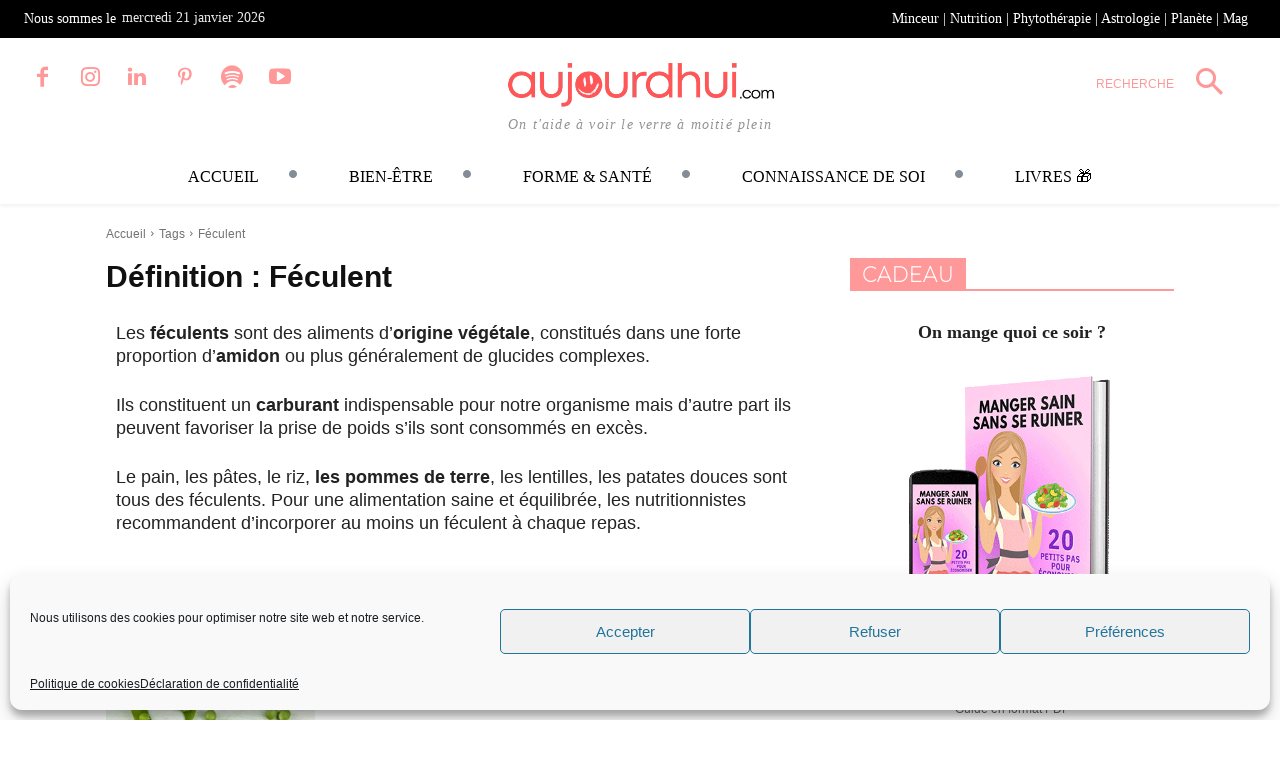

--- FILE ---
content_type: text/javascript
request_url: https://www.aujourdhui.com/wp-content/plugins/qwiz-online-quizzes-and-flashcards/qwiz.min.js?ver=3.94
body_size: 54764
content:
window.console||(window.console={log:function(){}}),qwiz_={};var qwizf=function(){var qname="qwiz_",debug=[];debug.push(!1),debug.push(!1),debug.push(!1),debug.push(!1),debug.push(!1),debug.push(!1),debug.push(!1),debug.push(!1),debug.push(!1),debug.push(!1),debug.push(!1),debug.push(!1),debug.push(!1);var $=jQuery;this.no_intro_b=[],this.processing_complete_b=!1,this.qrecord_b=!1,this.dataset_b=!1,this.preview=!1,this.any_pay_quiz_f=!1,this.hotspot_alpha_value=121,this.hotspot_alpha_value_tmp=122,this.hotspot_border_alpha_value=254;var q=this,qqc,regular_page_f=!0,content,default_use_dict,default_use_terms,hint_timeout_sec,default_hangman_max_hints,correct,incorrect,errmsgs=[],n_qwizzes=0,qwizzled_b,qwizcards_page_f=!1,qwizdata=[],header_html,drag_and_drop_initialized_b=!1,try_again_obj="",$label_clicked=[],$prev_label_clicked=[],ignore_label_click_b=!1,next_button_active_b=!1,textentry_b=!1,loaded_metaphone_js_b=!1,default_textentry_terms_metaphones,current_question_textentry_terms_metaphones={},textentry_answers={},textentry_answer_metaphones={},textentry_matches={},lc_textentry_matches={},textentry_i_qwiz,suppress_hangman_hint_b=!1,Tcheck_answer_message,show_hint_timeout={},panel_exit_mobile_open_b=!1,panel_exit_mobile_just_closed_b,non_mobile_scrollLeft,non_mobile_scrollTop,qw,set_qwizard_data_b=!1,preview_min_height,preview_mode="questions_active";this.wordpress_page_f=!1;var reinit_highlighting_f=!1,restart_timers_i_qwiz=-1;function process_html(){$('p:contains("[!]"), :header:contains("[!]")').each((function(){0==$(this).html().search(/\s*(<.+?>)*\s*\[!+\][^]*?\[\/!+\]\s*(<.+?>)*\s*$/m)&&$(this).remove()})),$('p:contains("qwiz"), :header:contains("qwiz")').each((function(){var e=$(this).html();0==e.search(/\s*\[\/{0,1}qwiz[^\]]*\]\s*/m)&&$(this).replaceWith(e)})),q.qwizard_b||(q.wordpress_page_f=1==qqc.get_qwiz_param("wppf",""));var e="",t=$("div.qwiz_wrapper"),i=$("div.qwiz_wrapper_fallback");if(t.length)e="div.qwiz_wrapper",i.css({display:"none"});else{if(0==i.length){$("head").append('<style type="text/css">\n.qwiz_wrapper_fallback_visible {\nvisibility: visible;\n}\n</style>\n')}-1==(e=content).indexOf("wp-block-post-excerpt")&&(e+=", div.wp-block-post-excerpt")}n_qwizzes=0;var a=0;$(e).each((function(){const e=$(this);var i=e.html();if(i){if(-1!=i.indexOf("[qwiz")){var s=q.process_html2(i,a);if(i=s.htm,q.qwizdemos)for(var _=q.qwizdemos.length,o=0;o<_;o++){var n=q.qwizdemos[o],r=n.length;n=n.substring(10,r-11),i=i.replace("<qwizdemo></qwizdemo>",n)}if(s.replace_body){debug[0]&&console.log("[process_html] document_qwiz_user_logged_in_b:",document_qwiz_user_logged_in_b);var d='<div class="preview_header"><h2 style="margin-bottom: 10px;">Preview quiz</h2><a href="javascript: void (0)" style="float: right; margin-right: 50px;" onclick="'+qname+".reset_preview ("+a+')">Reload preview</a><label><input type="radio" name="preview_radio" value="questions_active"          onclick="'+qname+".change_preview_mode (this, "+a+')" checked /> Questions active</label>&emsp;<label><input type="radio" name="preview_radio" value="show_answers"              onclick="'+qname+".change_preview_mode (this, "+a+')" /> Show answers</label>&emsp;<label><input type="radio" name="preview_radio" value="show_answers_and_feedback" onclick="'+qname+".change_preview_mode (this, "+a+')" /> Show answers and feedback</label>&emsp;</div>';$("body").html(d+i),$("div#qwiz"+a).css({margin:"auto"})}else e.html(i);if(a!=s.i_qwiz){a=s.i_qwiz,e.find("div.qwiz").on("mouseenter",(function(e){if("div"==e.target.tagName.toLowerCase()&&"qwiz"==e.target.className)document_active_qwiz_qdeck=e.target;else{var t=$(e.target).parents("div.qwiz");t.length&&(document_active_qwiz_qdeck=t[0])}debug[7]&&(console.log("[qwiz mouseenter] e.target:",e.target),console.log("[qwiz mouseenter] document_active_qwiz_qdeck:",document_active_qwiz_qdeck))}));var c=a-1;if(qwizdata[c])for(var l=qwizdata[c].n_questions,w=0;w<l;w++)if(qwizdata[c].bg_img[w]){var h=qwizdata[c].bg_img[w],u=new Image;u.src=h.src,u.i_qwiz=c,u.i_question=w,u.onload=function(){var e,t=this.width,i=this.height,a=$("#qwiz"+u.i_qwiz+"-q"+u.i_question);debug[0]&&console.log("[process_html] w:",t,", h:",i,", $qwizq:",a),e=h.height?h.height:h.width?Math.floor(h.width/t*i):i,e+="px",h.top&&(e="calc("+h.top+"px + "+e+")"),a.css({"min-height":e})}}}}t.length&&e.contents().unwrap()}else;})),n_qwizzes=a,$("div.qwiz_wrapper").removeClass("qwiz_shortcodes_hidden"),$("div.hangman_label").each((function(){var e=$(this),t=e.outerWidth();e.outerWidth(1.2*t)}));for(a=0;a<n_qwizzes;a++)if(qwizdata[a].qrecord_id){var s={qwiz_qdeck:"qwiz",n_questions_cards:qwizdata[a].n_questions};qqc.jjax(qname,a,qwizdata[a].qrecord_id,"check_registered",s)}if(n_qwizzes&&qqc.init_enter_intercept(),q.qrecord_b&&qqc.set_user_menus_and_icons(),textentry_b)if("body"==content&&"undefined"!=typeof qcard_){var _=0,o=function(){var e=!1;debug[6]&&console.log("[run_init_textentry_autocomplete]",_),(qcard_.processing_complete_b||_>30)&&(debug[6]&&console.log("[run_init_textentry_autocomplete] OK"),q.init_textentry_autocomplete($("body")),e=!0),e||(setTimeout(o,100),_++)};o()}else q.init_textentry_autocomplete($("body"));for(a=0;a<n_qwizzes;a++)set_initial_width(a);q.processing_complete_b=!0}function set_initial_width(e){const t=$("#xqwiz"+e);if(t.length){t.css({height:"","min-height":""});const i=t.outerWidth();debug[0]&&console.log("[set_initial_width] i_qwiz:",e,", initial_width:",i),i&&(qwizdata[e].initial_width=i)}}function dialog_no_credit_html(){htm=[],htm.push('<div id="qwiz_dialog_no_credit" title="'+T("Quiz not assigned in your class")+'">'),htm.push('<div class="has_not_been_assigned">'),htm.push('<p style="margin-bottom: 1em;">'),htm.push(T("Note: this quiz has not been assigned as work you need to do.")),htm.push(T("Your work will be recorded, but it may not count for your class.")),htm.push("</p>"),htm.push("<p>"),htm.push(T("You can send a request message to your teacher asking them to include this quiz in your class.")),htm.push("<br />"),htm.push("<br />"),htm.push('<button id="qwiz_request_assign_to_class" class="qwiz_button" onclick="qwiz_qcards_common.request_assign_to_class (1)">'),htm.push(T("Send request")),htm.push("</button>"),htm.push("</p>"),htm.push("<br />"),htm.push('<div id="qwiz_request_assign_to_class_feedback">'),htm.push("</div>"),htm.push("</div>"),htm.push('<div class="not_in_a_class" style="display: none;">'),htm.push("<p>"),htm.push(T("You are not enrolled in any current class.")),htm.push(T("Your work will be recorded, but your teacher will not see it.")),htm.push("</p>"),htm.push("<p>"),htm.push(T("To add yourself to a class:")),htm.push("</p>"),htm.push("<p>");const e=qqc.get_qwiz_param("server_name")+"/register";return htm.push(T("Go to")+' <a style="text-decoration: underline; color: blue;" href="https://'+e+'">'+e+"</a>"),htm.push("</p>"),htm.push("<p>"),htm.push(T("Enter the registration code given to you by your teacher and enter your login name and password.")),htm.push("</p>"),htm.push("<p>"),htm.push(T("Or you can ask your teacher to add you to their class.")),htm.push("</p>"),htm.push("</div>"),htm.push("<p>"),htm.push("<label>"),htm.push('<input type="checkbox" onclick="qwiz_qcards_common.do_not_show_assign_to_class (this)" />'),htm.push(T("Don&rsquo;t show me this again for quizzes and flashcard decks on this page")),htm.push("</label>"),htm.push("</p>"),htm.push("</div>"),htm.join("\n")}function init_preview_show_answers(e){$("div#qwiz"+e+' input[type="radio"][data-q="1"]').each((function(){var e=this.id.substr(6);q.process_choice(void 0,e)})),$("div#qwiz"+e+" button.show_the_answer").each((function(){$(this).trigger("click")})),$(`div#qwiz${e} div.show_answer_got_it_or_not`).hide(),$("div#qwiz"+e).find("input.qwiz_textentry, input.qwiz_single_char_entry").each((function(){var t=this.id.split("-")[2].substr(1),i=qwizdata[e].textentry[t].first_correct_answer;$(this).val(i),$(this).parents("div.qwizq").find("button.textentry_check_answer, button.qwiz_textentry_hint").hide(),"show_answers_and_feedback"==preview_mode&&$(this).parents("div.qwizq").find("div.qwiz-feedback").first().show()})),$("div#qwiz"+e).find("span.qwiz_hangman").each((function(){var t=$(this);preview_replace_hangman_entries(t,e,"final"),t.find("span.hangman_type_letters").hide(),"show_answers_and_feedback"==preview_mode&&t.parents("div.qwizq").find(".qwiz-feedback").show()})),$("div#qwiz"+e).find("div.qwizzled_label").each((function(){var e,t=$(this),i=t.attr("class").match(/qtarget_assoc(\d+)/);i?(e=i[1],place_label($(".qwizzled_target-"+e),t)):(e=t.data("label_target_id"))&&place_label($(".qwizzled_target-"+e),t)})),$(".qwiz_hotspot_label").show(),"show_answers_and_feedback"==preview_mode?$(".hotspot_label_feedback_correct").show():$(".hotspot_label_feedback_correct").hide()}function init_preview_questions_active(e){for(var t in $("div#qwiz"+e+' input[type="radio"]').attr("disabled",!1).prop("checked",!1),$("div#qwiz"+e).find("input.qwiz_textentry, input.qwiz_single_char_entry").attr("disabled",!1).val(""),$("div#qwiz"+e).find("button.textentry_check_answer, button.qwiz_textentry_hint").css({display:""}),$("div#qwiz"+e).find("span.qwiz_hangman").each((function(){preview_replace_hangman_entries($(this),e,"initial")})),qwizdata[e].$qwizzled)$("div#"+t).replaceWith(qwizdata[e].$qwizzled[t]),$("div#"+t).addClass("qwizq_preview").show(),qwizdata[e].$qwizzled[t]=$("div#"+t).clone(!0);$(".qwiz_hotspot_label, .hotspot_label_feedback_correct").hide()}function preview_replace_hangman_entries(e,t,i){var a=e.parents("div.qwizq")[0].id.split("-")[1].substr(1),s=e.attr("class").match(/qwiz_hangman_c(\d+)/)[1],_=qwizdata[t].hangman[a].hangman_final_entry[s];if("initial"==i){var o=_.replace(/>[a-z0-9]</gi,">&ensp;<");e.find("span.hangman_current_entry").html(o)}else e.find("span.hangman_current_entry").html(_)}function place_labels(e,t,i){for(var a in debug[0]&&console.log("[place_labels] i_qwiz:",e,", i_question:",t,", qwizq_id:, ",i),qwizdata[e].correct_on_try1[t])if(1==qwizdata[e].correct_on_try1[t][a]){var s=$("div#"+i+" div#"+a);0==s.length&&(s=$("div#"+i+" span#"+a).first());var _,o=s.attr("class").match(/qwizzled_target-([0-9]+)/);o&&(_=o[1]),debug[8]&&console.log("[place_labels] $target:",s,", assoc_id:",_);var n=$("td.qwizzled_labels div.qtarget_assoc"+_);n.length||(n=$("div#"+i).find('td.qwizzled_labels div.qwizzled_label[data-label_target_id="'+_+'"]')),place_label(s,n),qwizdata[e].n_labels_correct++,qwizdata[e].n_label_attempts++}else qwizdata[e].correct_on_try1[t][a]=0;q.display_diagram_progress(e)}function place_label(e,t){var i=t.clone(!1);q.qwizard_b&&($editable=i.find(".qwiz_editable"),$editable.removeAttr("id").removeAttr("contenteditable").removeClass("qwiz_editable").addClass("qwizzled_label_placed"),debug[12]&&console.log("[place_label] $editable:",$editable)),i.css({position:"absolute",left:"4px",top:"50%",height:"auto",width:"100%",transform:"translateY(-50%)"}),i.removeClass("qwizzled_label_unplaced"),i.find(".qwizzled_highlight_label").css("cursor","default").removeClass("label_click_highlight"),i.appendTo(e),t.css({left:"0px",top:"0px"});var a=!1;if(n=t.attr("class").match(/qwizzled_n_targets([0-9]*)/)){a=!0;var s=n[0],_=parseInt(n[1],10);if(2==_)t.removeClass(s);else{var o="qwizzled_n_targets"+--_;t.removeClass(s).addClass(o)}}if(!q.qwizard_b&&!a){if(debug[8]&&console.log("[place_label] (draggable disable) $label[0]:",t[0]),t.css({color:"lightgray",left:"0px",top:"0px"}),t.find("*").css({color:"lightgray"}),t.find(".qwizzled_highlight_label").css("cursor","default"),t.removeClass("qwizzled_label_unplaced"),!q.qwizard_b)try{t.draggable("disable")}catch(e){}t.off("click")}if(!q.qwizard_b)if("div"==e[0].tagName.toLowerCase())e.droppable("instance")&&e.droppable("disable");else{var n=e.attr("class").match(/qtarget_sib-[0-9]+/);if(n){var r=e.parents("qwizq").find("span."+n[0]);r.droppable("instance")&&r.droppable("disable")}else{e.siblings("span").andSelf().droppable("disable")}}}function create_qwiz_divs(e,t,i,a){var s=t.match(/\[qwiz([^\]]*)\]/m),_=s[1];debug[0]&&console.log("[create_qwiz_divs] attributes: ",_);var o=[];if(-1!=(_=qqc.replace_smart_quotes(_)).search(/[\s;"]width/m)){var n=_.replace(/;\s*;/g,";");o.push('<div id="xqwiz'+e+'" class="xqwiz" '+n+"></div>\n")}if((s=_.match(/min-height:\s*([^;\s]+)/))&&(preview_min_height=s[1]),qwizdata[e].align){var r=qwizdata[e].align,d="";if("center"==r)d="margin: auto;";else if("right"==r)d="margin-left: auto;";else if("tiled"==r&&(d="float: left;",qwizdata[e].spacing)){var c=qwizdata[e].spacing+"px !important";d+=" margin-left: "+c+"; margin-bottom: "+c+";"}(s=_.match(/style\s*=\s*"[^"]*/m))?_=(_=_.replace(/(style\s*=\s*"[^"]*)/m,"$1; "+d)).replace(/;\s*;/g,";"):_+=' style="'+d+'"',_=_.replace(/align\s*=\s*"[^"]*"/,""),debug[0]&&console.log("[create_qwiz_divs] attributes: ",_)}o.push('<div id="qwiz'+e+'" class="qwiz visibilityhidden" '+_+">");var l="";qwizdata[e].question_time_limit&&(l=qqc.hhmmss_from_sec(qwizdata[e].question_time_limit)),o.push('<div id="qwiz'+e+'-question_timer" class="question-timer">'+l+"</div>"),o.push('<div id="overlay-times-up-qwiz'+e+'" class="overlay-times-up">'),o.push('<div class="overlay-times-up-msg">'),o.push("Sorry, time&rsquo;s up"),o.push("</div>"),o.push("</div>"),o.push('<div id="overlay-exit-mobile-qwiz'+e+'" class="overlay-exit-mobile-qwiz" onclick="'+qname+'.close_panel_exit_mobile(this)">'),o.push('<div id="panel-exit-mobile-qwiz'+e+'" class="panel-exit-mobile-qwiz">'),o.push('<button onclick="'+qname+".exit_mobile ("+e+')">'),o.push(T("Back to page view")),o.push("</button>"),o.push("<br />"),o.push("<span>"),o.push("("),o.push(T("To return to this full-screen view, tap")),o.push('<img src="[data-uri]" />'),o.push(")"),o.push("</span>"),o.push('<div class="panel-icon-exit-mobile-qwiz"></div>'),o.push("</div>"),o.push("</div>"),o.push('<div id="icon-exit-mobile-qwiz'+e+'" class="icon-exit-mobile-qwiz" onclick="'+qname+".open_panel_exit_mobile ("+e+')"></div>');d="";""!=header_html&&"NA"!=header_html&&-1==header_html.indexOf("Enter header text")||(d=' style="display: none;"'),o.push('<div class="header-qwiz'+e+' qwiz-header qwiz_editable"'+d+">"),o.push(header_html),o.push("</div>"),o=o.join("\n");const w=qqc.get_qwiz_param("url","./");var h=[];h.push('<div class="qwiz-progress-container qwiz'+e+'">');var u=T("Full-screen view");h.push('<div class="go-mobile-qwiz go-mobile-qwiz'+e+'" onclick="'+qname+".go_mobile ("+e+')" title="'+u+'">'),h.push("</div>"),h.push('<img src="[data-uri]" class="go-mobile-qwiz go-mobile-qwiz'+e+'" />'),u=T("Exit full-screen view"),h.push('<div class="exit-mobile-qwiz exit-mobile-qwiz'+e+'" onclick="'+qname+".exit_mobile ("+e+')" title="'+u+'">'),h.push("</div>"),h.push('<img src="[data-uri]" class="exit-mobile-qwiz exit-mobile-qwiz'+e+'" />');var z=qwizdata[e].n_questions;!(z>1||qwizdata[e].use_dataset||qwizdata[e].use_dataset_questions_htm)||q.preview&&!q.preview_i_qwiz_plus1||(d="",qwizdata[e].hide_forward_back_b&&(d=' style="visibility: hidden;"'),u=qwizdata[e].use_dataset&&qwizdata[e].dataset_intro_f?T("Go to &ldquo;Choose questions&rdquo;"):T("Go to first question"),h.push('<span class="bbfe-wrapper bbfe-wrapper'+e+'">'),h.push('<span class="bbfe bbfe-qwiz'+e+" bck-question-qwiz"+e+'"'+d+' onclick="'+qname+".bck_question ("+e+', true )" title="'+u+'">'),h.push('<img class="icon-beg-end-qwiz" src="'+w+'/images/icon_beg.svg">'),h.push("</span>"),h.push('<span class="bbfe bbfe-qwiz'+e+" bck-question-qwiz"+e+'"'+d+' onclick="'+qname+".bck_question ("+e+', false)" title="'+T("Go to previous question")+'">'),h.push('<img class="icon-bck-fwd-qwiz" src="'+w+'/images/icon_bck.svg">'),h.push("</span>"),h.push('<span class="question-number-qwiz question-number-qwiz'+e+'"'+d+">"),h.push("</span>"),h.push('<span class="bbfe bbfe-qwiz'+e+" fwd-question-qwiz"+e+'"'+d+' onclick="'+qname+".fwd_question ("+e+', false)" title="'+T("Go to next question")+'">'),h.push('<img class="icon-bck-fwd-qwiz" src="'+w+'/images/icon_fwd.svg">'),h.push("</span>"),h.push('<span class="bbfe bbfe-qwiz'+e+" fwd-question-qwiz"+e+'"'+d+' onclick="'+qname+".fwd_question ("+e+', true )" title="'+T("Go to most-recent question")+'">'),h.push('<img class="icon-beg-end-qwiz" src="'+w+'/images/icon_end.svg">'),h.push("</span>"),h.push("</span>"));d="";l="";if(qwizdata[e].qwiz_timer&&!q.preview&&(d=' style="display: inline-block;"',l="0:00"),h.push('<span id="qwiz'+e+'-qwiz_timer" class="qwiz-timer"'+d+">"+l+"</span>"),qwizdata[e].qrecord_id){h.push('<span class="response_recorded_wrapper response_recorded_wrapper-qwiz'+e+'">'),h.push('<span class="response_recorded response_recorded-qwiz'+e+'">'),h.push(`<img src="${w}/images/recording.svg" class="response_recording" >`),h.push("</span>"),h.push("</span>"),h.push('<div class="qwiz_icon_and_menu_container lock_unlock qwiz'+e+'">'),h.push('<div id="locked-qwiz'+e+'" class="qwiz-locked qwiz_menu_icon">'),h.push(`<img src="${w}/images/icon_locked.png" />`),h.push("</div>"),h.push('<div id="unlocked-qwiz'+e+'" class="qwiz-unlocked qwiz_menu_icon">'),h.push(`<img src="${w}/images/icon_unlocked.png" />`),h.push("</div>"),h.push('<div class="qwiz_icon_trigger_and_menu qwiz-hover">'),h.push('<div class="qwiz_icon_trigger">'),h.push("</div>"),h.push('<div id="pay_unlock_menu-qwiz'+e+'" class="qwiz-pay_unlock_menu qwiz_menu">'),h.push("</div>"),h.push("</div>"),h.push("</div>");var m="";(q.no_intro_b[e]||1==z)&&(m=" qwiz-usermenu_icon_no_intro"),h.push('<div class="qwiz_icon_and_menu_container qwiz'+e+'">'),h.push('<div class="qwiz-usermenu_icon qwiz_menu_icon'+m+'">'),h.push("&#x25bc;"),h.push("</div>"),h.push('<div class="qwiz_icon_trigger_and_menu qwiz-hover">'),h.push('<div class="qwiz_icon_trigger" style="left: -12px; top: -4px;">'),h.push("</div>"),h.push('<div id="usermenu-qwiz'+e+'" class="qwiz-usermenu qwiz_menu">'),h.push("</div>"),h.push("</div>"),h.push("</div>")}d="",qwizdata[e].hide_progress_b&&(d=' style="display: none;"'),h.push('<div id="progress-qwiz'+e+'" class="qwiz-progress"'+d+">"),h.push("</div>"),h.push("</div>"),h=h.join("\n");var p="";(qwizdata[e].qrecord_id||qwizdata[e].use_dataset)&&(p='<div id="qwiz_login-qwiz'+e+'" class="qwiz-login">\n</div>');var g=[];return z>1||qwizdata[e].use_dataset||qwizdata[e].use_dataset_questions_htm||q.qwizard_b?(a&&-1!=a.indexOf("[unpaid")&&-1!=a.indexOf("[/unpaid]")?a=(a=a.replace("[unpaid]",'<span class="unpaid_msg">')).replace("[/unpaid]","</span>"):a+='<span class="unpaid_msg_payment_type unpaid_msg"></span>',qwizdata[e].use_dataset&&!q.preview&&-1==a.indexOf("[restart")&&(a+="<br />[restart]"),a&&(a=create_restart_button(e,a)),q.qwizard_b&&(a=qqc.shortcodes_to_video_elements(a)),qwizdata[e].summary_b&&g.push(create_summary_report_div(e,a))):(1==z&&a&&(a=create_restart_button(e,a),g.push('<div class="single-question_exit">'),g.push(a),g.push("</div>")),qwizdata[e].qwizzled_b||qwizdata[e].hotspot_b||qwizdata[e].qrecord_id||qqc.is_mobile(qwizdata[e].mobile_enabled)||q.qwizard_b||(h="")),g.push('<div class="next_button" id="next_button-qwiz'+e+'">\n'),g.push('<button class="qwiz_button" onclick="'+qname+".next_question ("+e+')">'),g.push('<span id="next_button_text-qwiz'+e+'">'),g.push(T("Start quiz")),g.push("</span>"),g.push("</button>\n"),g.push("</div>\n"),qwizdata[e].summary_b||z>1&&a&&g.push(create_summary_report_div(e,a)),qwizdata[e].hide_qwizcards_icon_b||qwizdata[e].icon_swhs||g.push(create_icon_qwiz_div(e)),g.push("</div>"),i=o+h+p+i+g.join("")+"</div>\n"}function create_icon_qwiz_div(e){const t=qwizdata[e].icon_swhs;var i=[];i.push('<div class="icon_qwiz" id="icon_qwiz'+e+'">');var a=qqc.get_qwiz_param("icon_qwiz");if("Not displayed"!=a){const e=t?"swinginghotspot":"qwizcards";"Icon only"!=a&&i.push('<a href="mailto:support@'+e+'.com" style="border: none; box-shadow: none;">');const _=T("Questions, comments, suggestions?")+" support@"+e+".com";var s;s=t?"iVBORw0KGgoAAAANSUhEUgAAABQAAAAUCAIAAAAC64paAAAACXBIWXMAABnWAAAZ1gEY0crtAAABiElEQVQ4jZWSv0sCYRyHnzvvinCIhBwEoyFBcJB0CKSmBJejIWhqbAuhv8DFCAdndRehqVDIKdokWlsEI1qiqesMkQNf77yGC/qh1t0zfvg8vO/3fb/gnUiE8/PvgexDLhQIh330v0ilEILNze+Z8qMRCLC7y+oqqoosI8s4DrZNr0e5jK6jafR6mOYs+fSUoyOenrBtAElClllYYGMDReHiguNj3t6oVmfdrVik2yUU+hFms+g6Z2fkcoxGbG3NGUxVabfpdFha+kySSSwLIahUeH/n5OTPhwkGubuj1UJRANJphMCycBxqtT9Nl3CYx8evwba3MQxublBVDzIQi/H6Sj4P0Gjw8MDKijfTZW8Pw2B/n8GAeNyPCSwv4zjU6zSb8yrz19OyAIJBhkP/8mQCIEmMx/5lF3c9fcvuPwvB4uI/B/xmfZ12m+dnNA3TpFQiEPAs399zfc3aGsDODobB4aFn+fIS2+bqioMD+n1Mk0xmuiXNliWJRIJolJcXolFub+n3p1sfn3l/Jjmrf3gAAAAASUVORK5CYII=":"iVBORw0KGgoAAAANSUhEUgAAABAAAAAUCAIAAAALACogAAAABnRSTlMA/wD/AP83WBt9AAAACXBIWXMAAA7EAAAOxAGVKw4bAAABP0lEQVR4nGP8//8/AymAiSTV5GhgwSZ4rcRrxRooW3futlBnJDlGND/[base64]/A3HbrHgMDw56pJ0QYIOHr5JgmgzASZoOFdggDAwPDy03HRCEhs6YJEne6c0uQHYkUcXt76pL3oTqQQbxqVjay8Sh+cC5pmuuEpkFMWQZNBCNpwMDrWTmT2+5hCCu54EqtomkVLjqYwgoiuGzACWifgQDhK2rq5bcX2gAAAABJRU5ErkJggg==",i.push('<img class="icon_qwiz" style="border: none;" title="'+_+'" src="data:image/png;base64,'+s+'" />'),"Icon only"!=a&&i.push("</a>")}return i.join("")}function create_summary_report_div(e,t){var i=[];return i.push('<div id="summary-qwiz'+e+'" class="qwiz-summary">\n'),i.push('<div id="summary_report-qwiz'+e+'" class="qwiz_summary_report">'),i.push("</div>\n"),i.push('<div id="summary-quiz_times_histogram-qwiz'+e+'">'),i.push("</div>\n"),i.push('<div id="qwiz_exit-qwiz'+e+'" class="qwiz-exit qwiz_editable">'),i.push(t),i.push("</div>\n"),i.push('<button class="summary_exit_mobile_qwiz" onclick="'+qname+".exit_mobile ("+e+')">\n'),i.push("Return to page view"),i.push("</button>\n"),i.push("</div>\n"),i.join("")}function get_login_html(e,t,i,a){t=t?1:0,a=a?1:0;var s="onfocus=\"jQuery ('#qwiz_login-qwiz"+e+" p.login_error').hide ()\"",_="<p>";_+=i?"<strong>"+i+"</strong>":t?"<strong>"+T("Add team member")+"</strong>":"<strong>"+T("Record score/credit?")+"</strong>",_+="</p>",_+='<form action="nada" onSubmit="return qwiz_.login ('+e+", "+t+", "+a+')">\n<table border="0" align="center" width="100%"><tr><td><label for="qwiz_username-qwiz'+e+'"><nobr>'+T("Login name")+'</nobr></label></td><td><input type="text" id="qwiz_username-qwiz'+e+'" '+s+' /></td></tr><tr><td><label for="qwiz_password-qwiz'+e+'">'+T("Password")+'</label></td><td><input type="password" id="qwiz_password-qwiz'+e+'" /></td></tr><tr><td style="text-align: right;"><span class="qwiz-remember" title="'+T("Save preference (do not use on shared computer)")+'"><label><span class="qwiz-remember"><input type="checkbox" />&nbsp;'+T("Remember")+'</span></label></span></td><td><button class="qwiz_button">'+T("Student login")+"</button>&ensp;",t||(_+='<button type="button" class="qwiz_button" onclick="qwiz_qcards_common.create_register_taker_screen (\''+qname+"', "+e+", "+a+')">'+T("New student - register")+"</button>&ensp;"),_+='<button type="button" class="qwiz_login_cancel_no_thanks qwiz_button" onclick="'+qname+".no_login ("+e+","+t+')">',_+=T(t?"Cancel":"No thanks"),_+="</button></td></tr>",t||(_+='<tr><td></td><td class="qwiz-smaller"><a href="'+qqc.get_qwiz_param("secure_server_loc","https://qwizcards.net/admin")+'/password_reset_request" target="_blank">'+T("Forgot password?")+"</a></td></tr>");var o="new_account";return-1!=window.location.href.indexOf("learn-biology.com")&&(o="new_account_smv"),_+='<tr><td colspan="2"><hr style="margin: 5px;"></td></tr><tr><td colspan="2" class="qwiz-center"><b>'+T("Teachers: track your students&rsquo; progress on quizzes and flashcards")+'.&nbsp; <a href="'+qqc.get_qwiz_param("secure_server_loc","https://qwizcards.net/admin")+"/"+o+'" target="_blank"><nobr>'+T("Create teacher administrative account")+'</nobr></a></b></td></tr></table>\n</form><p class="login_error">'+T("Login incorrect. Please try again")+"</p>\n"}function create_restart_button(e,t,i){var a=t.match(/\[restart[^\]]*\]/);if(a){var s;s=i||1==qwizdata[e].n_questions?T("Do this question again"):qwizdata[e].use_dataset&&qwizdata[e].dataset_intro_f?T("Practice more questions"):T("Take this quiz again");var _=get_attr(qqc.replace_smart_quotes(a[0]),"label");_&&(s=_);var o='<button class="qwiz_button qwiz_restart" onclick="'+qname+"."+(i?"redo_question":"restart_quiz")+" ("+e+')">'+s+"</button>";t=t.replace(a,o)}return t}function create_bg_img_style(e,t){var i="",a=qwizdata[e].bg_img[t];if(a){var s=a.top?a.top+"px":"0";i=' style="background: no-repeat '+(a.left?a.left+"px":"0")+" "+s+" / "+(a.width?a.width+"px":"auto")+" "+(a.height?a.height+"px":"auto")+" url("+a.src+')"';debug[0]&&console.log("[create_bg_img_style] style:",i)}return i}function process_question_attributes(e,t,i,a){set_qwizard_data_b&&(void 0===a&&(a=t),qw.questions_cards[a]={}),qwizdata[e].dataset_id[t]=t,qwizdata[e].unit[t]=qwizdata[e].default_unit;var s=i.match(/\[(<code><\/code>)*q\s*([^\]]*)\]/m)[2];if(s){s=qqc.replace_smart_quotes(s),set_qwizard_data_b&&(qw.questions_cards[a].question_attributes=s),q.qwizard_b&&(qwizdata[e].qwizard_multiple_choice_b[t]="true"==get_attr(s,"multiple_choice"));var _=get_attr(s,"topic",!0);if(_||(_=get_attr(s,"unit",!0)),_){debug[4]&&console.log("[process_question_attributes] question_topics: ",_),set_qwizard_data_b&&(qw.questions_cards[a].topic=_),_=_.split(/; */);for(var o=0;o<_.length;o++){_[o]=_[o].replace(/\s/g,"_");var n=_[o];-1==qwizdata[e].topics.indexOf(n)&&qwizdata[e].topics.push(n)}qwizdata[e].question_topics[t]=_}if(qwizdata[e].use_dataset||qwizdata[e].dataset||qwizdata[e].use_dataset_question_ids[t]){const i=get_attr(s,"dataset_id");i&&(qwizdata[e].dataset_id[t]=i)}var r=get_attr(s,"unit");r&&(qwizdata[e].unit[t]=r,set_qwizard_data_b&&(qw.questions_cards[a].unit=r),-1==qwizdata[e].units.indexOf(r)&&qwizdata[e].units.push(r));var d=get_attr(s,"use_dataset_question");d&&(qwizdata[e].use_dataset_question_ids[t]=d,qwizdata[e].dataset_id[t]=d,set_qwizard_data_b&&(qw.questions_cards[a].from_dataset_b=!0));var c=get_attr(s,"bg_img_src");if(c){var l={};l.src=c,l.left=get_attr(s,"bg_img_left"),l.top=get_attr(s,"bg_img_top"),l.width=get_attr(s,"bg_img_width"),l.height=get_attr(s,"bg_img_height"),qwizdata[e].bg_img[t]=l,set_qwizard_data_b&&(qw.questions_cards[a].bg_img=l)}const i=get_attr(s,"hotspot_user_interaction");i&&(qwizdata[e].hotspot_user_interaction[t]=i,set_qwizard_data_b&&(qw.questions_cards[a].hotspot_user_interaction=i));const w=get_attr(s,"hotspot_labels_stick");w&&(qwizdata[e].hotspot_labels_stick[t]=w,set_qwizard_data_b&&(qw.questions_cards[a].hotspot_labels_stick=w));const h=get_attr(s,"show_hotspots");h&&(qwizdata[e].show_hotspots[t]=h,set_qwizard_data_b&&(qw.questions_cards[a].show_hotspots=h));const u=get_attr(s,"find_the_dot_width");u&&(qwizdata[e].find_the_dot[t]={},qwizdata[e].find_the_dot[t].width=u,qwizdata[e].find_the_dot[t].height=get_attr(s,"find_the_dot_height"),qwizdata[e].find_the_dot[t].dot_color=get_attr(s,"find_the_dot_dot_color"),qwizdata[e].find_the_dot[t].background_color=get_attr(s,"find_the_dot_background_color"),qwizdata[e].find_the_dot[t].controls="false"!=get_attr(s,"find_the_dot_controls"),qwizdata[e].find_the_dot[t].new_dot_button_style=get_attr(s,"find_the_dot_new_dot_button_style"));const z=get_attr(s,"prompt_intro"),m=get_attr(s,"prompt_intro_add"),p=get_attr(s,"prompt_for_question"),g=get_attr(s,"prompt_for_response"),b=get_attr(s,"prompt_for_feedback");(z||m||p||g||b)&&(qwizdata[e].prompt_intro||(qwizdata[e].prompt_intro={},qwizdata[e].prompt_intro_add={},qwizdata[e].prompt_for_question={},qwizdata[e].prompt_for_response={},qwizdata[e].prompt_for_feedback={})),z&&(qwizdata[e].prompt_intro[t]=z),m&&(qwizdata[e].prompt_intro_add[t]=m),p&&(qwizdata[e].prompt_for_question[t]=p),g&&(qwizdata[e].prompt_for_response[t]=g),b&&(qwizdata[e].prompt_for_feedback[t]=b)}return _}function check_questions_have_topics(e){for(var t=!1,i=0;i<qwizdata[e].n_questions;i++)qwizdata[e].information_question_b[i]||qwizdata[e].question_topics[i]||(qwizdata[e].question_topics[i]=["Other"],t=!0);t&&-1==qwizdata[e].topics.indexOf("Other")&&qwizdata[e].topics.push("Other"),debug[4]&&console.log("[check_questions_have_topics] qwizdata[i_qwiz].question_topics:",qwizdata[e].question_topics),qwizdata[e].topic_statistics={};for(var a=qwizdata[e].topics.length,s=0;s<a;s++){var _=qwizdata[e].topics[s];qwizdata[e].topic_statistics[_]={},qwizdata[e].topic_statistics[_].n_correct=0,qwizdata[e].topic_statistics[_].n_incorrect=0}}function start_timers(e,t){if(debug[0]&&console.log("[start_timers] i_qwiz:",e,", question_time_limit_sec:",t),!q.preview){if(qwizdata[e].question_time_limit&&!qwizdata[e].question_timer_interval_id&&t){const i=$("#qwiz"+e+"-question_timer");qwizdata[e].$question_timer=i;const a=qqc.hhmmss_from_sec(t);i.html(a).show(),q.qwizard_b||(qwizdata[e].question_timer_interval_id=setInterval(update_timer,1e3,e,!0),qwizdata[e].times_up_msec=(new Date).getTime()+1e3*t+500)}if(qwizdata[e].qwiz_timer&&!qwizdata[e].qwiz_timer_interval_id){const t=$("#qwiz"+e+"-qwiz_timer");qwizdata[e].$qwiz_timer=t,q.qwizard_b||(qwizdata[e].qwiz_timer_interval_id=setInterval(update_timer,1e3,e),qwizdata[e].timer_start_msec=(new Date).getTime())}}}function stop_timer(e,t=!1,i){if(i)qwizdata[e].question_timer_interval_id&&(clearInterval(qwizdata[e].question_timer_interval_id),qwizdata[e].question_timer_interval_id="");else if(qwizdata[e].qwiz_timer_interval_id){if(clearInterval(qwizdata[e].qwiz_timer_interval_id),qwizdata[e].qwiz_timer_interval_id="",!t&&qwizdata[e].qrecord_id&&document_qwiz_user_logged_in_b){const t=parseInt(((new Date).getTime()-qwizdata[e].timer_start_msec)/1e3);qwizdata[e].when_done_unix=0;var a={elapsed_time:t,callback:"record_quiz_time_callback"};qqc.jjax(qname,e,qwizdata[e].qrecord_id,"record_quiz_time",a)}-1!=qwizdata[e].qrecord_id.indexOf("finish_times_demo")&&(qwizdata[e].elapsed_time=parseInt(((new Date).getTime()-qwizdata[e].timer_start_msec)/1e3))}}function update_timer(e,t){var i;if(t){(i=parseInt((qwizdata[e].times_up_msec-(new Date).getTime())/1e3))<=0&&(times_up(e),i=0);const t=qqc.hhmmss_from_sec(i);qwizdata[e].$question_timer.html(t)}else{i=parseInt(((new Date).getTime()-qwizdata[e].timer_start_msec)/1e3);const t=qqc.hhmmss_from_sec(i);qwizdata[e].$qwiz_timer.html(t)}}function times_up(e){stop_timer(e,!0,!0),qwizdata[e].$question_timer.html("0:00"),$("div#overlay-times-up-qwiz"+e).show(),qwizdata[e].n_incorrect++,update_progress_show_next(e)}function check_timers(){for(var e=0;e<n_qwizzes;e++)if(qwizdata[e].question_timer_interval_id||qwizdata[e].qwiz_timer_interval_id){stop_timer(e,!0,!0),stop_timer(e,!0),restart_timers_i_qwiz=e;break}}function hide_current_question(e,t){var i=`qwiz${e}-q${t}`;$(`div#${i}, div.${i}`).hide(),$(`div#mobile_${i}, div.mobile_${i}`).hide()}function scale_quiz_to_container_when_visible(e,t){debug[0]&&(console.log("[scale_quiz_to_container_when_visible] entries:",e),console.log("[scale_quiz_to_container_when_visible] observer:",t));const i=$(e[0].target);i.is(":visible")&&(scale_quiz_to_container(i),t.unobserve(e[0].target))}function scale_quiz_to_container(e){var t=e.outerWidth(),i=e.parent();if(i.length){var a=i.width();if(a>0&&t>a){const s=a/t,_=Math.round(50*(1-s)),o="rtl"==getComputedStyle(i[0]).direction?1:-1;e.css({transform:"translate("+o*_+"%, -"+_+"%) scale("+s.toFixed(3)+")"}),qqc.offset_height_rescale(e,s);const n=e[0].id.match(/qwiz(\d+)/);if(n){const t=n[1];debug[0]&&(console.log("[scale_quiz_to_container] $qwiz:",e),console.log("[scale_quiz_to_container] i_qwiz:",t)),qwizdata[t].width_reset=!0}e[0].qscale_fac=s}}}function record_response(e,t,i,a){if(!q.preview&&!q.qwizard_b&&!a){const t=DateFormat.format.date((new Date).getTime(),"h:mm:ss");$("span.response_recorded_wrapper-qwiz"+e).css({display:"inline-block"}).attr("title",T("Recording your response at")+" "+t+" - "+T("not complete"));$(`span.response_recorded-qwiz${e} img.response_recording`).addClass("response_recording_spin").removeAttr("title")}qqc.qjax(qname,e,t,"record_response_v3",i)}function reset_label_positions(e){debug[8]&&console.log("[reset_label_positions] $qwizq:",e),e.find("td.qwizzled_labels div.qwizzled_label").each((function(){var e=$(this).parents("li").offset();debug[8]&&console.log("[reset_label_positions] label_offset:",e),$(this).data("label_x",e.left).data("label_y",e.top)}))}function process_multiple_choice(e,t,i,a){var s,_,o="",n=qqc.opening_tag_shortcode_pos("([c]|[c*])",i);if(n==i.length)errmsgs.push(T('Did not find choices ("[c]")')+".  qwiz: "+(e+1)+", "+T("question")+" "+(t+1)),s="",_="";else{var r,d=i.substr(0,n);if(debug[0]&&(console.log("[process_multiple_choice] span_pos: ",n),console.log("[process_multiple_choice] question_htm: ",d)),qwizdata[e].qrecord_id)qqc.isInteger(qwizdata[e].dataset_id[t])?(r=qqc.remove_tags_eols(d),qwizdata[e].q_and_a_text[t]=qqc.q_and_a_hash(r),qwizdata[e].q_and_a_crc32[t]=qwiz_crc32(i)):(qwizdata[e].q_and_a_text[t]=qwizdata[e].dataset_id[t],qwizdata[e].q_and_a_crc32[t]="dataset");set_qwizard_data_b&&(qw.questions_cards[t].type="multiple_choice",d=qqc.shortcodes_to_video_elements(d),qw.questions_cards[t].question_text=a+d);const s=new RegExp("\\[response[^\\]]*\\]"),w=d.match(s);var c=!1,l=!1;if(w||qwizdata[e].generative_feedback){w&&w.length>1&&errmsgs.push(T("More than one [response]")+".  qwiz: "+(e+1)+", "+T("question")+" "+(1+t)),w||(d+="[response]",l=!0),c=!0,qwizdata[e].generative_response||(qwizdata[e].generative_response={}),qwizdata[e].generative_response[t]=!0;const i=`\n            <div class="qwiz-grow-wrap">\n               <textarea id="check_my_answer-qwiz${e}-q${t}" class="qwiz-grow-wrap" onfocus="${qname}.hide_check_my_answer_feedback (${e}, ${t})" oninput="this.parentNode.dataset.replicatedValue=this.value" placeholder="Enter your response"></textarea>\n            </div>`;d=q.qwizard_b?create_hangman_textentry_editable_divs(e,t,a,[i],"textentry",s,d):`<div class="qwiz${e}-q${t} qwizq">\n                     ${a}${d.replace(s,i)}\n                  </div>`;d+=`<div style="text-align: right">\n                      <input class="qwiz${e}-q${t}-generative_hint generative_hint" maxlength="50" placeholder="Ask for a hint (50 letters max)" />\n                      <button class="qwiz_button_small" onclick="${`${qname}.generate_custom_feedback (${e}, ${t}, this, true)`}">\n                        ${T("Get hint")}\n                      </button>\n                   </div>`}_=i.substr(n),o="</p>"}var w=i.match(/\[c\*{0,1}\]/gm),h=0;w&&(h=w.length),debug[0]&&console.log("[process_multiple_choice] n_choices: ",h),set_qwizard_data_b&&(qw.questions_cards[t].n_choices=h,qw.questions_cards[t].choices=[],qw.questions_cards[t].feedbacks=[]);for(var u=0,z=["[c]","[c*]"],m=["[c]","[c*]","[x]"],p=!1,g=-1,b=[],f=[],v=[],y=-1,x=0;x<h;x++){var k=qqc.parse_html_block(_,z,m);if(_=_.substr(k.length),q.wordpress_page_f&&-1!=(k=cvt_feedback(k)).indexOf("[c*]")&&(w[x]="[c*]"),k=(I=process_feedback_item(k,e,t,x,c)).choice_html,I.feedback_div)if(x!=h-1||p||1==h){p=!0,I.fx_b&&(-1==g?g=b.length:errmsgs.push(T("Got more than one [fx]")+".  qwiz: "+(1+e)+", "+T("question")+" "+(1+t))),b.push(I.feedback_div),f.push(I.feedback_item_html),(I=process_feedback_item(k,e,t,A)).feedback_div&&errmsgs.push(T("More than one feedback shortcode [f] or [fx] given with a choice")+".  qwiz: "+(1+e)+", "+T("question")+" "+(1+t)+", "+T("choice")+" "+(1+x))}else{b[0]=I.feedback_div,f[0]=I.feedback_item_html;var $=1;I.fx_b&&(g=0,$=0);for(var A=1;A<h;A++){if(k=(I=process_feedback_item(k,e,t,A)).choice_html,!I.feedback_div)break;b[A]=I.feedback_div,f[A]=I.feedback_item_html,I.fx_b?-1==g?g=A:errmsgs.push(T("Got more than one [fx]")+".  qwiz: "+(e+1)+", "+T("question")+" "+(1+t)):$++}1==$||-1!=g?(b[h-1]=b[0],b[0]="",f[h-1]=f[0],f[0]="",0==g&&(g=h-1)):$!=h?errmsgs.push(T("Number of feedback items does not match number of choices")+".  qwiz: "+(1+e)+", "+T("question")+" "+(1+t)):b[0]=b[0].replace(/(qwiz[0-9]+-q[0-9]+-a)[0-9]+/,"$10")}else b.push(""),f.push("");debug[2]&&console.log("[process_multiple_choice] feedback_divs:",b);var C=k.match(/\[c\*{0,1}\]/m)[0],S=k.replace(/\[c\*{0,1}\]/m,"");if(v.push(S),k=/^\s*<([ph]|br)/.test(S)?S.replace(/^\s*<([ph]|br)[^>]*>/,"$&"+C):C+S,q.qwizard_b)k=k.replace(/&emsp;&emsp;/g,"");else(Y=k.match(/(<\/p>|<br>)\s*$/))||(Y=k.match(/&emsp;&emsp;\s*$/))||(k+="&emsp;&emsp;");if(h>1||q.qwizard_b&&qwizdata[e].qwizard_multiple_choice_b[t]){var I;(I=create_radio_button_html(e,t,x,w[x])).correct&&(u++,y=x);var O=(W="qwiz"+e+"-q"+t)+"-a"+x,j="";if(q.qwizard_b&&(j=' style="cursor: text;"'),k=k.replace(/\[c\*{0,1}\]/m,I.htm+'<span class="qwiz-choice qwiz_editable" data-i_choice="'+x+'"'+j+">"),/^\s*<[ph]/.test(k)){var E=(k=k.trimEnd()).length;if("</p"!=k.substr(E-4,3)&&"</h"!=k.substr(E-5,3)){var R=k.indexOf(">");-1!=R&&(o+=k.substr(0,R+1),k=k.substr(R+1)),k+="</span>"}else k=k.replace(/<\/(p|h[1-6])>$/,"</span>$&")}else k+="</span>";if(set_qwizard_data_b){var Y=k.match(/<span class="qwiz-choice[^>]+>/),M=(Y=k.match(/<span class="qwiz-choice[^>]+>([^]*?)<\/span>/),qqc.shortcodes_to_video_elements(Y[1]));qw.questions_cards[t].choices[x]=M}const i='onclick="'+qname+".process_choice (event, '"+O+"')\"";var N="";qwizdata[e].mc_style&&"radio"!=qwizdata[e].mc_style&&(N="-"+qwizdata[e].mc_style),debug[2]&&(console.log("[process_multiple_choice] choices_html:",o),console.log("[process_multiple_choice] choice_html:",k));var B="";if(x==h-1&&!N){const e=o.match(/<p[^>]*>\s*$/);e&&(i_pos=e.index,o=o.substr(0,i_pos)+'<span class="qwiz-choices">'+o.substr(i_pos),B="</span>")}o+=`<span class="choices-${W} choice-${O}  qwiz-choices${N}" ${i} data-i_choice="${x}">\n\n                             <span class="qwiz-choice" data-i_choice="${x}'">\n                               ${k}\n                             </span>\n                          </span>\n                         `+B}else{k=k.replace(/\[c\*{0,1}\]/m,""),y=0,u=1,Q=c?`${qname}.generate_custom_feedback (${e}, ${t}, this)`:1==qwizdata[e].n_questions?`${qname}.process_choice (event, 'qwiz${e}-q${t}-a0', true)`:`${qname}.show_answer_got_it_or_not (${e}, ${t}, this)`;var D=k;if(l?D="Check my answer":-1!=D.indexOf("[show_me_placeholder]")&&(D="Show me the answer"),o+='<button class="qwiz_button show_the_answer qwiz-choice qwiz_editable" data-i_choice="0" style="margin-left: 20px !important;" onclick="'+Q+'">',o+=D,o+="</button>\n",c){o+='<button class="qwiz_button show_the_answer qwiz-choice qwiz_editable" data-i_choice="1" onclick="'+(Q=`${qname}.process_choice (event, 'qwiz${e}-q${t}-a0', false, false, 'stuck')`)+'">',o+="I&rsquo;m stuck &ndash; show me the answer",o+="</button>\n";o+=`<div class="qwiz${e}-q${t}-spinner qwiz-center" style="display: none;">\n                                <img src="${qqc.get_qwiz_param("url","./")}images/spinner40x40.gif" />'\n                             </div>`}set_qwizard_data_b&&(qw.questions_cards[t].type="show_me",k=qqc.shortcodes_to_video_elements(k),qw.questions_cards[t].choices[x]=k),b[0]||errmsgs.push(T("Feedback [f] is required for a one-choice question")+".  qwiz: "+(1+e)+", "+T("question")+" "+(1+t))}}if(set_qwizard_data_b&&"show_me"!=qw.questions_cards[t].type){debug[12]&&console.log("[process_multiple_choice] choices_html:",o);var F=o.substr(31).indexOf("<span");-1!=F&&-1==o.substr(31+F).search(/<p|<h[1-6]|<br/)&&(qw.questions_cards[t].choices_inline=!0)}s=`<div id="qwiz${e}-q${t}" class="qwiz${e}-q${t} qwizq" ${create_bg_img_style(e,t)}>\n<div class="qwiz-question qwiz_editable">`+d+"</div>"+o+'<div style="clear: both;"></div>\n',debug[1]&&console.log("[process_multiple_choice] desktop_htm: ",s),0==u?q.qwizard_b||qwizdata[e].use_dataset||qwizdata[e].use_dataset_question_ids[t]||errmsgs.push(T("No choice was marked correct")+".  qwiz: "+(1+e)+", "+T("question")+" "+(1+t)):u>1?errmsgs.push(T("More than one choice was marked correct")+".  qwiz: "+(1+e)+", "+T("question")+" "+(1+t)):set_qwizard_data_b&&(qw.questions_cards[t].correct_choice=y);for(x=0;x<h;x++)if(!b[x])if(-1!=g&&x!=y)b[x]=b[g].replace(/(qwiz[0-9]+-q[0-9]+-a)[0-9]+/,"$1"+x);else{var L=q.canned_feedback(x==y);b[x]=create_feedback_div_html(e,t,x,L),f[x]=L}if(s+=b=b.join("\n"),set_qwizard_data_b)for(x=0;x<h;x++)qw.questions_cards[t].feedbacks[x]=qqc.shortcodes_to_video_elements(f[x]);if(1==h&&(qwizdata[e].n_questions>1||qwizdata[e].use_dataset)){s+=create_got_it_or_not("",e,t,c?"generative":"")}debug[2]&&console.log("[process_multiple_choice] desktop_htm: ",s),s+="</div>\n";var W=`mobile_qwiz${e}-q${t}`;d=d.replace(/qwiz(\d+)/g,"mobile_qwiz$1");var G=[];G.push(`<div id="${W}" class="${W} qwizq-mobile">\n`),G.push(d),G.push('<ul class="mobile_choices">');for(x=0;x<h;x++){O=W+"-a"+x;var Q,P,U=x==y?'data-q="1"':"";c?Q=`${qname}.generate_custom_feedback (${e}, ${t}, this)`:h>1||1==qwizdata[e].n_questions?Q=qname+".process_choice (event, '"+O+"')":(Q=qname+".show_answer_got_it_or_not ("+e+", "+t+", this)",-1!=v[0].indexOf("[show_me_placeholder]")&&(v[0]="Show me the answer")),P=l?"Check my answer":v[x],G.push('<li id="choice-'+O+'" class="mobile_choice" onclick="'+Q+'" '+U+">"),G.push('<div class="mobile_choice">'),G.push(P),G.push("</div>"),G.push("</li>")}if(c&&(Q=`${qname}.process_choice (event, '${O}', false, false, 'stuck')`,G.push('<li id="choice-'+O+'" class="mobile_choice" onclick="'+Q+'" '+U+">"),G.push('<div class="mobile_choice">'),G.push("I&rsquo;m stuck &ndash; show me the answer"),G.push("</div>"),G.push("</li>")),G.push("</ul>"),G.push('<div style="clear: both;"></div>'),c){const i=qqc.get_qwiz_param("url","./");G.push(`<div class="qwiz${e}-q${t}-spinner qwiz-center" style="display: none;">\n                           <img src="${i}images/spinner40x40.gif" />'\n                        </div>`)}if(G.push(b.replace(/id="qwiz/gm,'id="mobile_qwiz')),1==h&&(qwizdata[e].n_questions>1||qwizdata[e].use_dataset)){const i=c?"generative":"";G.push(create_got_it_or_not("mobile_",e,t,i))}return G.push("</div>"),s+"\n"+(G=G.join("\n"))}function process_textentry(e,t,i,a){qwizdata[e].textentry||(qwizdata[e].textentry={},textentry_b=!0);var s=i,_=qqc.opening_tag_shortcode_pos("([c*]|[c])",i);if(_<i.length?s=i.substr(0,_):errmsgs.push(T("No answer-word given")+".  qwiz: "+(1+e)+", "+T("question")+" "+(1+t)),qwizdata[e].qrecord_id)if(qqc.isInteger(qwizdata[e].dataset_id[t])){var o=qqc.remove_tags_eols(s);o=o.replace(/\[textentry[^\]]*\]/,"_________"),qwizdata[e].q_and_a_text[t]=qqc.q_and_a_hash(qqc.remove_tags_eols(o)),qwizdata[e].q_and_a_crc32[t]=qwiz_crc32(i)}else qwizdata[e].q_and_a_text[t]=qwizdata[e].dataset_id[t],qwizdata[e].q_and_a_crc32[t]="dataset";set_qwizard_data_b&&(qw.questions_cards[t].type="textentry",s=qqc.shortcodes_to_video_elements(s),qw.questions_cards[t].question_text=a+s,qw.questions_cards[t].choices=[],qw.questions_cards[t].correct_choice_fs=[],qw.questions_cards[t].feedbacks=[]);var n=!1,r=!0,d=3,c="true"==default_use_dict,l="true"==default_use_terms,w=!1,h=i.match(/\[textentry([^\]]*)\]/m),u="";if(h&&(u=h[1])){n="true"==get_attr(u=qqc.replace_smart_quotes(u),"plural"),r="false"!=get_attr(u,"suggest");var z=get_attr(u,"minlength");""!=z&&(d=z);var m=get_attr(u,"use_terms");m&&(l="false"!=m);var p=get_attr(u,"use_dict");p&&(c="false"!=p),w="true"==get_attr(u,"single_char")}set_qwizard_data_b&&(qw.questions_cards[t].type=w?"one_letter_answer":"textentry",qw.questions_cards[t].textentry_attributes=u,qw.questions_cards[t].textentry_plural_b=n);var g,b,f=i.substr(_);i=i.substr(0,_),w?(g="qwiz_single_char_entry",b='style="width: 2rem; padding: 2px;" '):r?(g="qwiz_textentry",b='style="width: 18em; padding: 2px;" '):(g="qwiz_textentry_no_suggest",b='style="width: 18em; padding: 2px;" ');var v,y='<input type="text" id="textentry-qwiz'+e+"-q"+t+'" autocomplete="off" class="'+g+'" '+b+'onfocus="'+qname+'.set_textentry_i_qwiz (event, this)" />',x=new RegExp("\\[textentry[^\\]]*\\]");v=q.qwizard_b?create_hangman_textentry_editable_divs(e,t,a,[y],"textentry",x,i):'<div id="qwiz'+e+"-q"+t+'" class="qwizq">\n'+a+i.replace(x,y),v+='<br /><div id="textentry_check_answer_div-qwiz'+e+"-q"+t+'" class="textentry_check_answer_div">\n<button class="qwiz_button qwiz_button_disabled textentry_check_answer" onclick="'+qname+".textentry_check_answer ("+e+')">'+T("Check answer")+'</button>\n&emsp;\n<button class="qwiz_button qwiz_textentry_hint" style="display: none; font-size: 11px; padding: 2px 2px; border-radius: 5px;" onclick="'+qname+".textentry_hint ("+e+')" disabled>'+T("Hint")+"</button>\n</div>\n";var k=0,$=["[c]","[c*]"],A=["[c]","[c*]","[x]"],C=[];qwizdata[e].textentry[t]={},qwizdata[e].textentry[t].choices=[],qwizdata[e].textentry[t].textentry_plural_b=n,qwizdata[e].textentry[t].textentry_suggest_b=r,qwizdata[e].textentry[t].textentry_minlength=d,qwizdata[e].textentry[t].use_terms_b=l,qwizdata[e].textentry[t].use_dict_b=c,qwizdata[e].textentry[t].single_char_b=w,qwizdata[e].textentry[t].choices_correct=[],qwizdata[e].textentry[t].answers=[],qwizdata[e].textentry[t].first_correct_answer="",qwizdata[e].check_answer_disabled_b=!0;for(var S=0,I=!1;;){var O=qqc.parse_html_block(f,$,A);if("NA"==O)break;f=f.substr(O.length),q.wordpress_page_f&&(O=cvt_feedback(O)),O=(j=process_feedback_item(O,e,t,S)).choice_html;var j,E="";if(j.feedback_div)!0,C.push(j.feedback_div),E=j.feedback_item_html,(j=process_feedback_item(O,e,t,S)).feedback_div&&errmsgs.push(T("More than one feedback shortcode [f] given with choice")+".  qwiz: "+(1+e)+", "+T("question")+" "+(1+t)+", "+T("choice")+" "+(1+S));else C.push("");set_qwizard_data_b&&(qw.questions_cards[t].feedbacks[S]=qqc.shortcodes_to_video_elements(E));var R=-1!=O.search(/\[c\*\]/);R&&k++,O=O.replace(/[^]*\[c\*{0,1}\]/,""),q.qwizard_b&&-1!=O.indexOf("placeholder")||(O=O.replace(/<[^>]+>|\n|&nbsp;/g,"")),-1==O.replace(";","").search(/\S/)&&errmsgs.push(T("No word(s) given for [textentry] choice")+".  qwiz: "+(e+1)+", "+T("question")+" "+(1+t)+", "+T("choice")+" "+(1+S));for(var Y=O.split(/\s*;\s*/),M=[],N=0;N<Y.length;N++)-1!=Y[N].search(/\S/)&&M.push(qqc.trim(Y[N]));"*"==M[0]&&(I=!0,R&&errmsgs.push(T('For [textentry] question, wildcard choice ("*", for any other user entry) cannot be marked correct "[c*]"')+".  qwiz: "+(e+1)+", "+T("question")+" "+(1+t)+", "+T("choice")+" "+(1+S))),qwizdata[e].textentry[t].choices.push(M),qwizdata[e].textentry[t].choices_correct.push(R),set_qwizard_data_b&&(qw.questions_cards[t].choices.push(M.join(";")),qw.questions_cards[t].correct_choice_fs.push(R?1:0)),R&&M.length&&""==qwizdata[e].textentry[t].first_correct_answer&&(qwizdata[e].textentry[t].first_correct_answer=M[0]);var B=M.length;for(N=0;N<B;N++)-1!=qwizdata[e].textentry[t].answers.indexOf(M[N])&&"Enter word"!=M&&errmsgs.push(T("Answer given in more than one choice")+": "+M[N]+".  qwiz: "+(e+1)+", "+T("question")+" "+(1+t)+", "+T("choice")+" "+(1+S));qwizdata[e].textentry[t].answers=qwizdata[e].textentry[t].answers.concat(M),S++}set_qwizard_data_b&&(qw.questions_cards[t].n_choices=S),I||(S++,qwizdata[e].textentry[t].choices.push(["*"]),qwizdata[e].textentry[t].choices_correct.push(!1),set_qwizard_data_b&&(qw.questions_cards[t].choices.push("*"),qw.questions_cards[t].correct_choice_fs.push(0),qw.questions_cards[t].n_choices=S));var D=S;v+='<div style="clear: both;"></div>\n',0==k&&errmsgs.push(T("No choice was marked correct")+".  qwiz: "+(1+e)+", "+T("question")+" "+(1+t));for(S=0;S<D;S++)if(!C[S]){var F=q.canned_feedback(qwizdata[e].textentry[t].choices_correct[S]);C[S]=create_feedback_div_html(e,t,S,F),set_qwizard_data_b&&(qw.questions_cards[t].feedbacks[S]=F)}return v+=C.join("\n"),v+="</div>\n",(debug[2]||debug[12])&&console.log("[process_textentry] new_htm: ",v),v}function process_hangman(e,t,i,a){var s=-1!=i.indexOf("hangman_img_wrapper"),_=i,o=qqc.opening_tag_shortcode_pos("([c*]|[c])",i);if(o<i.length?_=i.substr(0,o):(errmsgs.push(T("Did not get [c] or [c*] (hangman answer) with [hangman]")+".  qwiz: "+(1+e)+", "+T("question")+" "+(1+t)),o=0),qwizdata[e].qrecord_id)if(qqc.isInteger(qwizdata[e].dataset_id[t])){var n=qqc.remove_tags_eols(_);n=n.replace(/\[hangman[^\]]*\]/g,"_________"),qwizdata[e].q_and_a_text[t]=qqc.q_and_a_hash(qqc.remove_tags_eols(n)),qwizdata[e].q_and_a_crc32[t]=qwiz_crc32(i)}else qwizdata[e].q_and_a_text[t]=qwizdata[e].dataset_id[t],qwizdata[e].q_and_a_crc32[t]="dataset";var r=default_hangman_max_hints,d=!0,c="";if((z=i.match(/\[hangman([^\]]*)\]/m))&&(c=z[1])){var l=get_attr(c=qqc.replace_smart_quotes(c),"hints");l&&(-1==l.search(/[^0-9]/)?r=parseInt(l,10):errmsgs.push(T('"hints" for [hangman] should be a number')+".  qwiz: "+(1+e)+", "+T("question")+" "+(1+t))),d=!("false"==get_attr(c,"type_letters"))}var w="hangman",h=a;s&&(w="hangman_labeled_diagram",h=""),set_qwizard_data_b&&(qw.questions_cards[t].type=w,qw.questions_cards[t].hangman_attributes=c,_=qqc.shortcodes_to_video_elements(_),qw.questions_cards[t].question_text=h+_,qw.questions_cards[t].choices=[],qw.questions_cards[t].correct_choice_fs=[],qw.questions_cards[t].feedbacks=[]);var u=i;o&&(u=i.substr(0,o));for(var z,m,p=(z=u.match(/\[hangman/g)).length,g=i.substr(o),b=["[c]","[c*]"],f=["[c]","[c*]","[x]",'<div class="qwizzled_question_bottom_border_title"'],v=[],y=new RegExp("\\[hangman[^\\]]*\\]"),x=[],k=0;;){var $,A="",C=0,S=qqc.parse_html_block(g,b,f);if("NA"==S)break;if(g=g.substr(S.length),q.wordpress_page_f&&(S=cvt_feedback(S)),S=($=process_feedback_item(S,e,t,k)).choice_html,$.feedback_div)!0,v.push($.feedback_div),set_qwizard_data_b&&(qw.questions_cards[t].feedbacks[k]=qqc.shortcodes_to_video_elements($.feedback_item_html)),($=process_feedback_item(S,e,t,k)).feedback_div&&errmsgs.push(T("More than one feedback shortcode [f] given with hangman answer")+".  qwiz: "+(1+e)+", "+T("question")+" "+(1+t)+", "+T("choice")+" "+(1+k));else v.push("");var I=S.match(/\[c\*{0,1}\]([^\[]*)/m);I&&(A=(A=I[1]).replace(/<[^>]+>|\n|&nbsp;/g,""),C=(A=qqc.trim(A)).length,debug[0]&&console.log("[process_hangman] hangman_answer:",A)),void 0===qwizdata[e].hangman[t]&&(qwizdata[e].hangman[t]={}),qwizdata[e].hangman[t].hangman_answer||(qwizdata[e].hangman[t].hangman_answer=[],qwizdata[e].hangman[t].hangman_final_entry=[],qwizdata[e].hangman[t].hangman_current_entry=[],qwizdata[e].hangman[t].hangman_incorrect_chars=[],qwizdata[e].hangman[t].hangman_incorrect_chars_before_hint=[],qwizdata[e].hangman[t].hangman_n_hints=[]),0==k&&(qwizdata[e].hangman[t].n_hangman=p,qwizdata[e].hangman[t].hangman_max_hints=r,qwizdata[e].hangman[t].hangman_type_letters=d,qwizdata[e].hangman[t].n_hangman_done=0,qwizdata[e].hangman[t].n_hangman_correct=0),qwizdata[e].hangman[t].hangman_answer[k]=A,set_qwizard_data_b&&(qw.questions_cards[t].choices[k]=A,qw.questions_cards[t].correct_choice_fs[k]=1),qwizdata[e].hangman[t].hangman_n_hints[k]=0;var O=qqc.create_hangman_entry(A);if(qwizdata[e].hangman[t].hangman_final_entry[k]=O,!v[k]){var j=q.canned_feedback(!0);v[k]=create_feedback_div_html(e,t,k,j),set_qwizard_data_b&&(qw.questions_cards[t].feedbacks[k]=j)}var E=new Array(C).join("&ensp;"),R=q.qwizard_b?' onfocus="qwizard.update_hangman_options_menu_choice (this, '+k+')"':"",Y="",M="";q.qwizard_b&&"placeholder"==A&&(Y=" disabled",M=" qwiz_button_disabled");var N,B='<span class="qwiz_hangman qwiz_hangman_c'+k+'" onkeyup="'+qname+'.hangman_show (this, true)" onmouseenter="'+qname+'.hangman_show (this)" onmouseleave="'+qname+'.hangman_hide (this)"><span class="hangman_current_entry hangman_entry"></span><input type="text" oninput="'+qname+".hangman_keyup (this, event,' "+E+"', "+e+", "+t+", "+k+')" onblur="'+qname+'.hangman_hide (this.parentElement)"'+R+" />";if(r&&qwizdata[e].repeat_incorrect_b)N=r<A.replace(/[^a-z0-9]/i,"").length?1==r?' title="'+T("You can get one hint letter, but your answer will count as incorrect")+'"':(N=' title="'+T("You can get %s hint letters, but your answer will count as incorrect")+'"').replace("%s",qqc.number_to_word(r)):' title="'+T("You can get hints, but your answer will count as incorrect")+'"',B+='<button id="hangman_hint-qwiz'+e+"-q"+t+"-c"+k+'" class="qwiz_button hangman_hint'+M+'" onmouseenter="'+qname+'.hangman_show (this.parentElement)" onclick="'+qname+".hangman_hint ("+e+", "+t+", "+k+')"'+N+Y+">"+T("Hint")+"</button>\n";d&&!q.qwizard_b&&(!s||s&&0==k)&&(B+='<span class="hangman_type_letters"></span>'),B+='<span class="hangman_status"></span></span>',q.qwizard_b&&!s?x.push(B):u=u.replace(y,B),k++}if(u=u.replace(/\[(<code><\/code>)*q[^\]]*\]/,""),k!=p&&errmsgs.push("Number of [hangman] shortcodes does not match number of hangman words [c].  qwiz: "+(1+e)+", "+T("question")+" "+(1+t)),set_qwizard_data_b&&(qw.questions_cards[t].n_choices=p),q.qwizard_b&&!s)m=create_hangman_textentry_editable_divs(e,t,h,x,"hangman",y,u);else{if(q.qwizard_b){var D=u.search(/<div[^>]+qwizzled_canvas/);if(-1!=D){var F=u.search(/<div[^>]+hangman_labeled_diagram_fields/);if(1!=F){var L=qqc.find_matching_block(u.substr(F));u=(u=u.replace(L,"")).substr(0,D)+L+u.substr(D)}}}m='<div id="qwiz'+e+"-q"+t+'" class="qwizq"'+create_bg_img_style(e,t)+">\n"+h+u}return debug[0]&&console.log("[process_hangman] new_htm:",m),m+='<div style="clear: both;"></div>\n',m+=v.join("\n"),m+='<div class="qwiz_hangman_msg"></div>',m+="</div>"}$(document).ready((function(){if((qqc=qwiz_qcards_common).qdebug(debug),"undefined"!=typeof document_qwiz_wp_user_session_id){const e={path:"/",expires:1};$.cookie("qwiz_session_id",document_qwiz_wp_user_session_id,e)}else document_qwiz_wp_user_session_id="";var e=$.cookie("qwiz_preview");void 0!==e&&(q.preview_i_qwiz_plus1=parseInt(e,10)+1,document_qwiz_username=$.cookie("qwiz_preview_username"),$.removeCookie("qwiz_preview",{path:"/"})),debug[0]&&(console.log("[qwiz.js > document ready] typeof (document_qwizard_user_page):",typeof document_qwizard_user_page),console.log("[qwiz.js > document ready] q.preview_i_qwiz_plus1:",q.preview_i_qwiz_plus1)),correct=[S("Good!"),S("Correct!"),S("Excellent!"),S("Great!")],incorrect=[S("Sorry, no."),S("No, that's not correct."),S("Sorry, that's not correct.")];var t=document.location.href;qwizcards_page_f=-1!=t.indexOf("qwizcards.com/u/")||-1!=t.indexOf("qwizcards.com/admin/")||-1!=t.indexOf("qwizcards.net/u/")||-1!=t.indexOf("qwizcards.net/admin/")||-1!=t.indexOf("localhost/u/")||-1!=t.indexOf("localhost/admin/")||-1!=t.indexOf("192.168.1.120/u/")||-1!=t.indexOf("192.168.1.120/admin/"),"undefined"==typeof document_qwizard_user_page&&-1==t.indexOf("admin-ajax")&&-1==window.location.href.indexOf("action=edit")&&-1==window.location.href.indexOf("post-new")?q.qwiz_init():regular_page_f=!1})),this.qwiz_init=function(e,t,i){if(content=qqc.get_qwiz_param("content","body"),default_use_dict=qqc.get_qwiz_param("use_dict","true"),default_use_terms=qqc.get_qwiz_param("use_terms","true"),default_hangman_max_hints=parseInt(qqc.get_qwiz_param("hangman_hints",2),10),hint_timeout_sec=qqc.get_qwiz_param("hint_timeout_sec",20),q.qwizcards_version=qqc.get_qwiz_param("qwizcards_version",""),document_qwiz_mobile_enabled=qqc.get_qwiz_param("mobile_enabled","Always"),"Enabled"==document_qwiz_mobile_enabled&&(document_qwiz_mobile_enabled="Always"),Tcheck_answer_message=T('Need help?  Try the "hint" button'),!t){if(qqc.set_force_mobile(),process_html(),errmsgs.length&&!e&&(q.qwizard_b||(qqc.get_qwiz_param("regular_page_error_check")?alert(plural(S("Error found"),S("Errors found"),errmsgs.length)+":\n\n"+errmsgs.join("\n")):console.log("Errors found:\n",errmsgs.join("\n")))),document_qwiz_force_mobile_f&&q.go_mobile(0),n_qwizzes){for(var a=0;a<n_qwizzes;a++)if(qwizdata[a].questions){if(!document_qwiz_force_mobile_f){const e=qwizdata[a].mobile_enabled;("Always"==e||"Small screens only"==e&&qqc.is_mobile(e))&&$(".go-mobile-qwiz"+a).show()}qwizdata[a].qrecord_id&&(qwizdata[a].record_start_b=!0),qwizdata[a].use_dataset||q.init_question_order(a),q.no_intro_b[a]||1==qwizdata[a].n_questions||q.preview_i_qwiz_plus1?q.next_question(a):qwizdata[a].display_pay_screen||($("div.intro-qwiz"+a).show(),$("div#next_button-qwiz"+a).show())}if(q.$dialog_no_credit||($("body").append(dialog_no_credit_html()),q.$usernames_is_are=$("#qwiz_usernames_is_are"),q.$dialog_no_credit=$("#qwiz_dialog_no_credit").dialog({height:400,width:550,modal:!0,autoOpen:!1,open:function(){check_timers(),$("div#qwiz_request_assign_to_class_feedback").html(""),$("button#qwiz_request_assign_to_class").removeClass("qwiz_button_disabled").removeAttr("disabled")},buttons:{Close:function(){if(q.$dialog_no_credit.dialog("close"),-1!=restart_timers_i_qwiz){const e=restart_timers_i_qwiz;qwizdata[e].question_time_limit&&start_timers(e,qwizdata[e].question_time_limit),qwizdata[e].qwiz_timer&&start_timers(e),restart_timers_i_qwiz=-1}}}})),q.preview_i_qwiz_plus1){var s=q.preview_i_qwiz_plus1-1;qwizdata[s].use_dataset||q.init_preview(s)}else q.preview&&!q.qwizard_b&&q.init_preview(0)}reinit_highlighting_f&&("undefined"!=typeof Prism?Prism.highlightAll():"undefined"!=typeof hljs&&$("code").each((function(e,t){hljs.highlightBlock(t),this.style.display="inline-block"})))}},this.process_html2=function(e,t,i,a){var s=new RegExp("\\[qwizdemo\\][\\s\\S]*?\\[\\/qwizdemo\\]","gm");q.qwizdemos=e.match(s),q.qwizdemos&&(e=e.replace(s,"<qwizdemo></qwizdemo>"),debug[0]&&console.log("[process_html2] q.qwizdemos.length: ",q.qwizdemos.length));var _=0,o=check_qwiz_tag_pairs(e=(e=e.replace(/<!--[^]*?-->/gm,"")).replace(/\[!+\][^]*?\[\/!+\]/gm,""));if(o)e=o,"undefined"!=typeof qwizard&&(qwizard.errmsgs=errmsgs);else{qwizzled_b=!1;var n=e.match(/\[qwiz[^]*?\[\/qwiz\]/gm);if(n){_=n.length,debug[0]&&(console.log("[process_html2] local_n_qwizzes: ",_),console.log("                qwiz_matches[0]: ",n[0])),q.preview_i_qwiz_plus1&&(q.preview=!0);var r=!0,d=!1;q.quizzes_questions=[];for(var c=0;c<_;c++){if(q.preview_i_qwiz_plus1&&(q.preview_i_qwiz_plus1==t+1?(d=!0,r=!0):r=!1),r){var l=q.process_qwiz_pair(n[c],t,i,a,a);if(a&&(qwizard.questions_cards&&qwizard.questions_cards.length&&(debug[0]&&console.log("[process_html2] qwizard.questions_cards:",qwizard.questions_cards),qwizard.questions_cards[0].dataset_b=qwizard.questions_cards_dataset_b,q.quizzes_questions[t]=JSON.parse(JSON.stringify(qwizard.questions_cards))),debug[0]&&(console.log("[process_html2] i_qwiz:",t,", qwizard.questions_cards:",qwizard.questions_cards),qwizard.questions_cards))){console.log("[process_html2] JSON.stringify (qwizard.questions_cards):",JSON.stringify(qwizard.questions_cards)),console.log("[process_html2] qwizard.questions_cards.length:",qwizard.questions_cards.length);for(var w=qwizard.questions_cards.length,h=0;h<w;h++)""==qwizard.questions_cards[h]&&console.log("[process_html2] NULL JSON ii:",h)}e=e.replace(/(<[ph][^>]*>\s*)*?\[qwiz[^]*?\[\/qwiz\]/m,(function(){return l}))}else qwizdata[t]={};t++}if(debug[0]&&q.quizzes_questions.length)for(var u=q.quizzes_questions.length,z=0;z<u;z++)console.log("[process_html2] q.quizzes_questions["+z+"]:",q.quizzes_questions[z]);debug[3]&&console.log("[process_html2] htm:",e)}}return debug[0]&&console.log("[process_html2] replace_body:",d),{htm:e,i_qwiz:t,replace_body:d}},this.reset_preview=function(e){$.cookie("qwiz_preview",e,{path:"/"}),window.location=window.location.href},this.process_reg_code=function(e){if(debug[0]&&console.log("[process_reg_code] reg_code:",e),""!=e){var t={reg_code:e};qqc.jjax(qname,0,0,"reg_code_add_to_class",t)}},this.hide_reg_code_error=function(){$("div.qwiz_reg_code_errmsg").html("").hide()},this.init_preview=function(e){const t=$("#qwiz"+e+" div.qwizq");preview_min_height&&t.css({"min-height":preview_min_height}),t.addClass("qwizq_preview").on("mouseenter",q.set_i_qwiz_i_question).show(),$("#qwiz"+e).css({border:"none"}),q.no_intro_b[e]||qwizdata[e].use_dataset||$("div.intro-qwiz"+e).addClass("qwiz qwizq_preview").show(),q.display_summary_and_exit(e),$("#summary-qwiz"+e).addClass("qwiz qwizq_preview").show(),$("#next_button-qwiz"+e).remove();for(var i=qwizdata[e].n_questions,a=0;a<i;a++)q.display_question(e,a,!1);init_preview_questions_active(e)},this.change_preview_mode=function(e,t){for(var i in debug[0]&&console.log("[change_preview_mode] radio_el:",e),qwizdata[t].$qwizzled)$("div#"+i).replaceWith(qwizdata[t].$qwizzled[i]),$("div#"+i).addClass("qwizq_preview").show(),qwizdata[t].$qwizzled[i]=$("div#"+i).clone(!0);$("div#qwiz"+t+" button.show_the_answer").show(),$("div#qwiz"+t+" div.show_answer_got_it_or_not").hide(),$("div#qwiz"+t+" div.qwiz-feedback").hide(),"questions_active"==(preview_mode=e.value)?init_preview_questions_active(t):init_preview_show_answers(t)},this.set_i_qwiz_i_question=function(){debug[0]&&console.log("[set_i_qwiz_i_question] this:",this);var e=this.id,t=e.match(/qwiz([^-]+)/)[1],i=e.match(/-q(.+)/)[1];qwizdata[t].i_question=i},this.init_qwizzled=function(e,t,i){var a;debug[0]&&console.log("[init_qwizzled] i_qwiz:",t),sibs={};var s=0;e.find("div.qwizzled_canvas .qwizzled_target").each((function(){var e=$(this);e.removeClass("ui-draggable ui-draggable-handle"),e.css({"border-style":"dotted","border-color":"gray"});var t=e.attr("class").match(/qtarget_sib-([0-9]+)/);if(t){var i=t[1];sibs[i]?a=sibs[i]:(a="t"+s,sibs[i]=a,s++)}else a="t"+s,s++;e.attr("id",a),e.on("click",(function(e){debug[8]&&console.log("[target clicked] $ (event.target):",$(e.target));var t=$(e.target);t.hasClass("qwizzled_target")&&(t.droppable("option","disabled")||q.label_dropped(t))}))})),e.find("td.qwizzled_labels div.qwizzled_label").each((function(){$(this).on("click",(function(e){if(debug[8]&&console.log("[label clicked] $ (event.target).html ():",$(e.target).html()),ignore_label_click_b)ignore_label_click_b=!1;else{var t,i=(t="div"==e.target.tagName.toLowerCase()?$(e.target):$(e.target).parents("div.qwizzled_label"))[0].id.match(/qwiz([^-]+)/)[1];$label_clicked[i]=t;var a=t.parents("td.qwizzled_labels");a.find(".qwizzled_highlight_label").removeClass("label_click_highlight"),a.find(".qwizzled_label_head").hide(),a.find(".qwizzled_label_head_label_clicked").show(),t.find(".qwizzled_highlight_label").addClass("label_click_highlight"),q.label_dragstart(t,!0)}}))})),e.find("div.qwizzled_canvas div.ui-resizable-handle").remove(),e.find("div.qwizzled_image div.qwizzled_target").css("border-width","2px"),e.find(".qwizzled_highlight_label").css("border","none"),e.find(".qwizzled_highlight_label *").css("word-wrap","normal"),e.find("div.qwizzled_image").each((function(){var e=$(this).width(),t=$(this).height();$(this).find("img").attr("width",e).attr("height",t).removeAttr("sizes").removeAttr("srcset")})),q.init_qwizzled2(e,t,i)},this.init_qwizzled2=function(e,t,i){qwizdata[t].$qwizzled||(qwizdata[t].$qwizzled={});var a="qwiz"+t+"-q"+i;qwizdata[t].$qwizzled[a]=e.clone(!0)},this.init_textentry_autocomplete=function(e){debug[6]&&console.log("[init_textentry_autocomplete]"),e.find("input.qwiz_textentry").autocomplete({source:find_matching_terms,close:menu_closed,open:menu_shown,select:q.item_selected}),e.find("input.qwiz_textentry").keyup(menu_closed),e.find("input.qwiz_single_char_entry").keyup(single_char_textentry_keyup)},this.label_dragstart=function(e,t){var i=e[0].id.match(/qwiz([^-]+)/)[1];if(t)debug[8]&&console.log("[label_dragstart] $label_clicked[i_qwiz].html():",$label_clicked[i].html());else{if($label_clicked[i]){$label_clicked[i].find(".qwizzled_highlight_label").removeClass("label_click_highlight");var a=e.parents("td.qwizzled_labels");a.find(".qwizzled_label_head").hide(),a.find(".qwizzled_label_head_standard").show(),$label_clicked[i]=""}$prev_label_clicked[i]=0}if(try_again_obj&&$prev_label_clicked[i]!==$label_clicked[i]){var s=try_again_obj;try_again_obj="",debug[8]&&(console.log("[label_dragstart] $label.html():",e.html()),console.log("[label_dragstart] local_try_again_obj:",s),console.log("[label_dragstart] local_try_again_obj.$label.attr ('id'):",s.$label.attr("id"))),s.$label.find(".qwizzled_highlight_label").css({background:""}),s.$label.find(".qwizzled_highlight_label img").css({outline:""}),s.$label.attr("id")!=e.attr("id")&&(s.$label.animate({left:"0px",top:"0px"},{duration:750}),s.$label.find(".qwizzled_highlight_label").removeClass("label_click_highlight")),s.$feedback.hide(),s.$target.droppable("enable")}$prev_label_clicked[i]=""},this.label_dropped=function(e,t){if(debug[8]&&console.log("[label_dropped]: $target:",e,", $label:",t),t)ignore_label_click_b=!0;else{var i=e.parents("div.qwizq")[0].id.match(/qwiz([^-]+)/)[1];if(!$label_clicked[i])return!1;debug[8]&&console.log("[label_dropped]: $label_clicked[i_qwiz]:",$label_clicked[i]);var a=(t=$label_clicked[i]).parents("td.qwizzled_labels");a.find(".qwizzled_label_head").hide();var s=document_qwiz_mobile?"mobile":"standard";a.find(".qwizzled_label_head_"+s).show()}(o=t.attr("class").match(/qwizzled_n_targets([0-9]*)/))||t.find(".qwizzled_highlight_label").removeClass("label_click_highlight");var _,o=t.attr("class").match(/qtarget_assoc([0-9]+)/);_=o?o[1]:t.data("label_target_id"),debug[8]&&console.log("[label_dropped] $target:",e,", assoc_id:",_);var n="#"+t.attr("id").substr(6),r=n.split("-"),d=r[0]+"-"+r[1],c=(i=r[0].substr(5),r[1].substr(1));if(debug[8]&&console.log("[label_dropped] question_selector:",d),qwizdata[i].record_start_b&&document_qwiz_user_logged_in_b){qwizdata[i].record_start_b=!1;var l={qrecord_id_ok:qwizdata[i].qrecord_id_ok,type:"start",confirm:"js"};record_response(i,qwizdata[i].qrecord_id,l,!0)}1!=qwizdata[i].user_question_number||!q.no_intro_b[i]&&1!=qwizdata[i].n_questions||($("div#icon_qwiz"+i).hide(),alert_not_logged_in(i),qwizdata[i].qwiz_timer&&start_timers(i)),qwizdata[i].n_label_attempts++,$("[id^=qwiz"+i+"-q"+c+"-a]").hide();var w="#qwiz"+i+"-q"+c,h=!1;if(qwizdata[i].qrecord_id&&document_qwiz_user_logged_in_b)if(qqc.isInteger(qwizdata[i].dataset_id[c])){if(!qwizdata[i].q_and_a_text[c]){var u,z=$(w+" div.qwizzled_image img").attr("src");z?u=z:z="",$(w+" div.qwizzled_label").each((function(){var e=$(this).html();e&&(u+="\t"+e)})),u=qqc.remove_tags_eols(u),qwizdata[i].q_and_a_text[c]=qqc.q_and_a_hash(u),qwizdata[i].q_and_a_crc32[c]=qwiz_crc32($(w).html()),debug[0]&&console.log("[label_dropped] qwizdata[i_qwiz].q_and_a_crc32[i_question]:",qwizdata[i].q_and_a_crc32[c])}}else qwizdata[i].q_and_a_text[c]=qwizdata[i].dataset_id[c],qwizdata[i].q_and_a_crc32[c]="dataset";var m=!1;if(e.hasClass("qwizzled_target-"+_))if(debug[8]&&(console.log("[label_dropped] feedback_selector:",n+"c"),console.log("[label_dropped] qwizdata[i_qwiz].n_questions:",qwizdata[i].n_questions)),$(n+"c").show(),place_label(e,t),qwizdata[i].n_labels_correct++,qwizdata[i].n_labels_correct==qwizdata[i].n_label_targets){m=!0;var p,g=qwizdata[i].n_label_attempts,b=qwizdata[i].n_label_targets;(h=g==b)?p="You placed all of the items correctly on the first try!":(p=(p=plural(T("It took you one try"),T("It took you %s tries"),g)+" "+plural(T("to place this label correctly"),T("to place these labels correctly"),b)+".").replace("%s",qqc.number_to_word(g)),1==qwizdata[i].n_questions&&qwizdata[i].repeat_incorrect_b&&(p+="<br />Re-do those you did not label correctly ",qwizdata[i].qrecord_id&&document_qwiz_user_logged_in_b&&(p+="to get this question marked &ldquo;correct&rdquo; "),p+='<button class="qwiz_button" onclick="qwiz_.next_question ('+i+', true)">Re-do</button>',q.qwizard_b||(qwizdata[i].answered_correctly[c]=-1))),$(w+"-ff").html(p).show(),qwizdata[i].n_questions>1||qwizdata[i].use_dataset?(q.qwizard_b||(qwizdata[i].answered_correctly[c]=h?1:-1,h?(qwizdata[i].n_correct++,qwizdata[i].n_qs_done&&qwizdata[i].n_qs_done.add(qwizdata[i].dataset_id[c])):qwizdata[i].n_incorrect++,update_topic_statistics(i,c,h)),update_progress_show_next(i)):q.display_diagram_progress(i),update_progress_show_next(i)}else{var f=e.attr("id");void 0===qwizdata[i].correct_on_try1[c]&&(qwizdata[i].correct_on_try1[c]={}),qwizdata[i].correct_on_try1[c][f]||(qwizdata[i].correct_on_try1[c][f]=1),q.display_diagram_progress(i)}else{if(debug[8]&&(console.log("[label_dropped] feedback_selector:",n+"x"),console.log("[label_dropped] qwizdata[i_qwiz].n_questions:",qwizdata[i].n_questions)),$label_clicked[i]){var v=e.offset(),y=v.left,x=v.top,k=$label_clicked[i].data("label_x"),A=$label_clicked[i].data("label_y");debug[8]&&(console.log("[label_dropped] target_x:",y,", target_y:",x),console.log("[label_dropped] label_x:",k,", label_y:",A)),t.css({left:y-k+"px",top:x-A+"px"}),$label_clicked[i]=""}t.find(".qwizzled_highlight_label").css({background:"#FF8080"}),t.find(".qwizzled_highlight_label img").css({outline:"2px solid #FF8080"});var C=$(n+"x");C.show(),try_again_obj={$label:t,$feedback:C,$target:e},e.droppable("disable");f=e.attr("id");void 0===qwizdata[i].correct_on_try1[c]&&(qwizdata[i].correct_on_try1[c]={}),qwizdata[i].correct_on_try1[c][f]=-1}if(qwizdata[i].qrecord_id&&document_qwiz_user_logged_in_b){var S=t.find("span.qwizzled_highlight_label").html();S=qqc.remove_tags_eols(S);var I=e.attr("class").match(/qwizzled_target-([0-9]*)/)[1],O=$(w).find("div.qtarget_assoc"+I).find("span.qwizzled_highlight_label").html();O||(O=$(w).find('div.qwizzled_label[data-label_target_id="'+I+'"]').find("span.qwizzled_highlight_label").html()),O=qqc.remove_tags_eols(O);l={q_and_a_text:btoa(encodeURIComponent(qwizdata[i].q_and_a_text[c])),q_and_a_crc32:qwizdata[i].q_and_a_crc32[c],i_question:qwizdata[i].dataset_id[c],unit:qwizdata[i].unit[c],type:"labeled_diagram",response:S+"\t"+O,correct_b:"",confirm:"js"};if(record_response(i,qwizdata[i].qrecord_id,l),m){l={q_and_a_text:btoa(encodeURIComponent(qwizdata[i].q_and_a_text[c])),q_and_a_crc32:qwizdata[i].q_and_a_crc32[c],i_question:qwizdata[i].dataset_id[c],unit:qwizdata[i].unit[c],type:"labeled_diagram",response:"done",correct_b:h?1:"",confirm:"js"};setTimeout((function(){record_response(i,qwizdata[i].qrecord_id,l,!0)}),500)}}},this.process_qwiz_pair=function(e,t,i,a,s){q.qwizard_b=i,"undefined"!=typeof qwizard&&(qw=qwizard),a?(n_qwizzes=1,set_qwizard_data_b=!0,q.no_intro_b=[],debug[0]&&console.log("[process_qwiz_pair] htm.substr (0, 2000):",e.substr(0,2e3))):set_qwizard_data_b=!1,qwizdata[t]={},qwizdata[t].questions=[],qwizdata[t].answered_correctly=[],qwizdata[t].i_questions_done=[],qwizdata[t].n_correct=0,qwizdata[t].n_incorrect=0,qwizdata[t].i_question=-1,qwizdata[t].i_user_question=-1,qwizdata[t].ii_question=0,qwizdata[t].user_question_number=0,qwizdata[t].initial_width=500,qwizdata[t].hangman={},qwizdata[t].use_dataset="",qwizdata[t].dataset_id={},qwizdata[t].use_dataset_question_ids={},qwizdata[t].bg_img={},qwizdata[t].align="",qwizdata[t].qrecord_id="",qwizdata[t].qrecord_id_ok="check credit",qwizdata[t].information_question_b={},qwizdata[t].unit=[],qwizdata[t].parts_htm={},qwizdata[t].hotspot_user_interaction={},qwizdata[t].hotspot_labels_stick={},qwizdata[t].show_hotspots={},qwizdata[t].find_the_dot={},qwizdata[t].ctx={},qwizdata[t].current_xy_hotspot_no={};var _=(E=e.match(/\[qwiz([^\]]*)\]/m))[0],o=E[1];_=qqc.replace_smart_quotes(_),o=qqc.replace_smart_quotes(o),debug[0]&&(console.log("[process_qwiz_pair] qwiz_tag: ",_),console.log("[process_qwiz_pair] attributes: ",o)),set_qwizard_data_b&&qw.set_qwizard_data("qwiz_deck_attributes",o);var n=!1;qwizdata[t].icon_swhs=!1,qwizdata[t].summary_b="false"!=get_attr(o,"summary");const r="true"==get_attr(o,"random");qwizdata[t].random_b=r,q.qwizard_b&&(qwizdata[t].attr_random_b=r);const d=get_attr(o,"reshow_after");d&&(qwizdata[t].reshow_after=d);var c=get_attr(o,"use_dataset",!0);if(!c){const e=get_attr(o,"dataset");e&&(regular_page_f?c=e:qwizdata[t].dataset=e)}if(c){qwizdata[t].use_dataset=c;var l=get_attr(o,"dataset_intro");l&&"true"!=l?"false"==l&&(l=!1):l=!0,qwizdata[t].dataset_intro_f=l;var w="false"!=get_attr(o,"spaced_repetition");if(qwizdata[t].dataset_questions_to_do=w?"spaced_repetition":"all",l){const e=get_attr(o,"default_max_to_practice");e&&(qwizdata[t].default_max_to_practice=parseInt(e))}if(E=_.match(/\sstyle\s*=\s*"[^"]+"/gm))for(var h=E.length,u=0;u<h;u++){var z=encodeURIComponent(E[u]);_=_.replace(E[u],z)}var m=get_attr(_,"display_name");if(m){qwizdata[t].use_dataset_options_display_name=decodeURIComponent(m);_=_.replace(/\sdisplay_name\s*=\s*"[^"]*?"/,"")}_=decodeURIComponent(_)}const p=parseInt(get_attr(o,"questions_to_show"));qqc.isInteger(p)&&p>0&&(qwizdata[t].questions_to_show=p);var g=get_attr(o,"repeat_incorrect");qwizdata[t].repeat_incorrect_b="false"!=g,debug[0]&&console.log("[create_qwiz_divs] repeat_incorrect_value:",g,", repeat_incorrect_b:",qwizdata[t].repeat_incorrect_b);var b=get_attr(o,"align");"center"!=b&&"right"!=b&&"tiled"!=b||(qwizdata[t].align=b,"tiled"==b&&(qwizdata[t].spacing=20));var f=parseInt(get_attr(o,"spacing"));qqc.isInteger(f)&&(qwizdata[t].spacing=f),qwizdata[t].hide_forward_back_b="true"==get_attr(o,"hide_forward_back"),qwizdata[t].hide_progress_b="true"==get_attr(o,"hide_progress"),qwizdata[t].hide_qwizcards_icon_b="true"==get_attr(o,"hide_qwizcards_icon");const v=get_attr(o,"mc_style");v&&(qwizdata[t].mc_style=v);var y=get_attr(o,"mobile_enabled");y||(y=document_qwiz_mobile_enabled),qwizdata[t].mobile_enabled=y;var x=get_attr(o,"qrecord_id");if(x){qwizdata[t].qrecord_id=x,qwizdata[t].q_and_a_text={},qwizdata[t].q_and_a_crc32={};const e=get_attr(o,"display_pay_screen");if(e&&"false"!=e){qwizdata[t].display_pay_screen=e;const i=get_attr(o,"immediate_payment");i&&"false"!=i&&(qwizdata[t].immediate_payment=!0)}q.qrecord_b||(q.qrecord_b=!0,"undefined"!=typeof document_qwiz_user_logged_in_b&&"not ready"!=document_qwiz_user_logged_in_b||qqc.check_session_id(t,"register"==e))}if(q.qwizard_b||set_qwizard_data_b){const e=!!get_attr(o,"dataset");q.dataset_b=e,set_qwizard_data_b&&(qw.questions_cards_dataset_b=e)}const k=get_attr(o,"question_time_limit");k&&(qwizdata[t].question_time_limit=parseInt(k));const $="true"==get_attr(o,"quiz_timer");$&&(qwizdata[t].qwiz_timer=$);var A=get_attr(o,"unit");A?(qwizdata[t].default_unit=A.replace(/\s/g,"_"),set_qwizard_data_b&&qw.set_qwizard_data("default_unit",A)):qwizdata[t].default_unit="null";"true"==get_attr(o,"generative_feedback")&&(qwizdata[t].generative_feedback=!0);const C=get_attr(o,"prompt_intro");C&&(qwizdata[t].default_prompt_intro=C);const S=get_attr(o,"prompt_for_question");S&&(qwizdata[t].default_prompt_for_question=S);const I=get_attr(o,"prompt_for_response");I&&(qwizdata[t].default_prompt_for_response=I);const O=get_attr(o,"prompt_for_feedback");O&&(qwizdata[t].default_prompt_for_feedback=O);const j=get_attr(o,"temperature");j&&(qwizdata[t].default_temperature=j);var E,R="",Y=!1;if(E=e.match(/\[qwiz[^\]]*\]((<\/[^>]+>\s*)*)/m,"")){var M=E[1];debug[0]&&console.log("[process_qwiz_pair] initial_closing_tags: ",M)}e=(e=e.replace(/\[qwiz[^\]]*\]((<\/[^>]+>\s*)*)/m,"")).replace(/(<(p|h[1-6]|span)[^>]*>)*\[\/qwiz\]$/,"");var N=(E=(e=qqc.trim(e)).match(/\[(q|<code><\/code>q)([^\]]*)\]/gm))?E.length:0;if(c||q.qwizard_b||0!=N){e=qqc.process_inline_textentry_terms(e,"terms",qwizdata,t),errmsgs=errmsgs.concat(qwizdata.additional_errmsgs),e=qqc.process_inline_textentry_terms(e,"add_terms",qwizdata,t),errmsgs=errmsgs.concat(qwizdata.additional_errmsgs);var B=qqc.parse_html_block(e.substr(0,2e3),["^"],["[h]","[i]","[q]","[q "],"[<code></code>q","return whitespace");B&&(e=e.replace(B,"")),e=process_header(e,t,0,!0),set_qwizard_data_b&&"NA"!=header_html&&qw.set_qwizard_data("header_text",header_html);var D=qqc.parse_html_block(e.substr(0,5e3),["[i]"],["[q]","[q ","[<code></code>q",'<div class="qwizzled_question',"[x]"]);if("NA"==D)""==(D=qqc.parse_html_block(e.substr(0,5e3),["^"],["[q]","[q ","[<code></code>q",'<div class="qwizzled_question',"[x]"],!0))&&(c?D="<br /><br /><br />":Y=!0);else{var F=e.substr(0,200);F=qqc.trim(F);var L=qqc.opening_tag_shortcode_pos("[i]",F);F=F.substr(L,5);var W=D.replace(/<br[^>]*>/g,"");F!=(W=qqc.trim(W).substr(0,5))&&errmsgs.push(T("Text before intro")+" [i].  qwiz: "+(t+1)),D=D.replace("[i]",""),D=qqc.balance_closing_tag(D)}q.qwizard_b&&(D=qqc.shortcodes_to_video_elements(D)),(!Y||q.qwizard_b||qwizdata[t].question_time_limit)&&(debug[0]&&console.log("[process_qwiz_pair] intro_html:",D),R+='<div class="intro-qwiz'+t+' qwiz-intro qwiz_editable">'+qqc.decode_image_tags(D)+"</div>\n"),set_qwizard_data_b&&(intro_hmtl=qqc.remove_empty_opening_tags(D),qw.set_qwizard_data("intro_text",D));var G=qqc.parse_html_block(e,["[x]"],[]);if("NA"!=G)if(-1!=(G=G.replace(/\[x\]/,"")).search(/\[q[ \]]|<div class="qwizzled_question/))errmsgs.push("[x] "+T("(exit text) must be last")+".  qwiz: "+(t+1));else{var Q=qqc.opening_tag_shortcode_pos("[x]",e);e=e.substr(0,Q)}else G="";if(set_qwizard_data_b){var P=qqc.shortcodes_to_video_elements(G);P=qqc.remove_empty_opening_tags(P),qw.set_qwizard_data("exit_text",P)}if(c||-1!=e.search(/use_dataset_question\s*=\s*/)&&(n=!0,qwizdata[t].use_dataset_questions_htm=e),c||n&&!s)s&&(qwizard.questions_cards_dataset_b=!1),R+='<div id="dataset_questions-qwiz'+t+'"></div>';else if(0==N)qwizdata[t].n_questions=0,R+='<div id="qwiz'+t+'-q-1" class="qwizq"></div>';else{qwizdata[t].n_questions=N;const i=qwizdata[t].questions_to_show;i&&i<N?(qwizdata[t].n_questions_for_done=i,qwizdata[t].random_b=!0):qwizdata[t].n_questions_for_done=N,R=q.process_questions(e,R,t,void 0,void 0,s)}}else errmsgs.push(T('Did not find question tags ("[q]")')+".  qwiz: "+(t+1)),header_html="";return q.no_intro_b[t]=Y&&!qwizdata[t].question_time_limit,R=create_qwiz_divs(t,_,R,G),void 0!==q.qwizard_b&&"undefined"!=typeof qwizard&&(qwizard.errmsgs=errmsgs),R},this.process_questions=function(e,t,i,a,s,_){s&&(qw=qwizard,n_qwizzes=1,set_qwizard_data_b=!0,q.qwizard_b=!0),number_first_question=void 0!==a?a:0,set_qwizard_data_b||-1!=e.indexOf("[!")&&(e=e.replace(/\[!+\][^]*?\[\/!+\]/gm,""));var o=e.match(/(\[q [^\]]*\]|<div class="qwizzled_question|\[q\])[^]*/m)[0],n=o.match(/\[(<code><\/code>)*(q\]|q\s+[^\]]*\])/gm);(debug[4]||debug[11])&&console.log("[process_questions] question_shortcodes: ",n),n_questions=n.length,qwizdata[i].question_topics=new Array(n_questions),q.qwizard_b&&(qwizdata[i].qwizard_multiple_choice_b=[]),qwizdata[i].units=[],qwizdata[i].topics=[];for(var r=e.match(/(<[^\/][^>]*>\s*)*?(\[q[ \]]|\[<code><\/code>q)/gm),d=[],c=r.length,l=0;l<c;l++){var w=r[l];w=(w=w.replace(/\[q[ \]]|\[<code><\/code>q/gm,"")).replace(/[^]*<(img|input)[^>]+>/,""),d.push(w)}(debug[0]||debug[11])&&(console.log("[process_questions] q_opening_tags: ",d),console.log("[process_questions] question_html: ",o));var h="[q"!=o.substr(0,2);if(h)o=o.replace(/<div class="qwizzled_question[^>]*>/,"");else{var u=o.indexOf("]")+1;o=o.substr(u)}var z=o.split(/<div class="qwizzled_question[^_][^>]*>/);(debug[0]||debug[11])&&console.log("[process_questions] qwizzled_pieces.length:",z.length);var m=[];if(1==z.length){var p=o.split(/(?:(?:<(?:p|h[1-6]|span|em|strong|code)[^>]*|<i|<b)>(?:\s|&nbsp;)*)*?(?:\[q [^\]]*\]|\[<code><\/code>q [^\]]*\]|\[q\]|\[<code><\/code>q\])/);(debug[0]||debug[11])&&console.log("[process_questions] q_split:",p);var g=0;h&&(m.push(p[0]+"[q]"+p[1]),g=2);for(var b=g;b<p.length;b++)m.push(p[b])}else if(z.length>1)if(h)for(var f=0;f<z.length;f++){p=z[f].split(/\[q [^\]]*\]|\[<code><\/code>q [^\]]*\]|\[q\]|\[<code><\/code>q\]/);m.push(p[0]+"[q]"+p[1]);for(b=2;b<p.length;b++)m.push(p[b])}else{for(p=z[0].split(/\[q [^\]]*\]|\[q\]/),b=0;b<p.length;b++)m.push(p[b]);for(f=1;f<z.length;f++){p=z[f].split(/\[q [^\]]*\]|\[<code><\/code>q [^\]]*\]|\[q\]|\[<code><\/code>q\]/);m.push(p[0]+"[q]"+p[1]);for(b=2;b<p.length;b++)m.push(p[b])}}if(set_qwizard_data_b&&void 0===a&&qw.set_qwizard_data("n_questions",n_questions),!q.qwizard_b){qwizdata[i].n_questions=n_questions;const e=qwizdata[i].questions_to_show;e&&e<n_questions?(qwizdata[i].n_questions_for_done=e,qwizdata[i].random_b=!0):qwizdata[i].n_questions_for_done=n_questions}(debug[0]||debug[11])&&(console.log("[process_questions] n_questions:",n_questions),console.log("[process_questions] questions_html:",m.join("\n================================================\n")));for(var v,y=[],x=!1,k=0;k<n_questions;k++){var $,A=k+number_first_question;if($=void 0!==a?n[0]:n[A],question_topic=process_question_attributes(i,A,$,a),question_topic&&(x=!0),-1!=m[k].indexOf("[hangman")||-1!=m[k].indexOf("hangman_img_wrapper"))v=process_hangman(i,A,m[k],d[k]);else if(-1!=m[k].indexOf("[textentry"))v=process_textentry(i,A,m[k],d[k]);else if(-1!=m[k].search(/\[c\]|\[c\*\]/m))v=process_multiple_choice(i,A,m[k],d[k]);else if(-1!=m[k].indexOf("hotspot_image_stack"))qwizdata[i].hotspot_b=!0,v=process_hotspot_diagram(i,A,m[k],d[k],_);else if(-1!=m[k].search(/<div[^>]+class=".*?qwizzled_label/m))qwizzled_b=!0,qwizdata[i].qwizzled_b=!0,v=process_qwizzled(i,A,m[k],d[k],n[k]),qwizdata[i].correct_on_try1?qwizdata[i].correct_on_try1[A]={}:qwizdata[i].correct_on_try1=[];else{var C=m[k],S=C.replace(/<[^>]+>|&nbsp;|\s/gm,"");if(S||-1!=C.indexOf("img")&&(S=!0),S){const e=C.indexOf("[f]");var I;if(-1!=e&&(errmsgs.push(T("Question appears to be information-only, but feeedback ([f]) was provided")+".  qwiz: "+(i+1)+", "+T("question")+" "+(A+1)),q.wordpress_page_f&&(C=cvt_feedback(C,e))),qwizdata[i].information_question_b[A]=!0,qwizdata[i].qrecord_id)qqc.isInteger(qwizdata[i].dataset_id[A])?(I=qqc.remove_tags_eols(C),qwizdata[i].q_and_a_text[A]=qqc.q_and_a_hash(I),qwizdata[i].q_and_a_crc32[A]=qwiz_crc32(m[k])):(qwizdata[i].q_and_a_text[A]=qwizdata[i].dataset_id[A],qwizdata[i].q_and_a_crc32[A]="dataset")}else qwizdata[i].use_dataset_question_ids[A]||errmsgs.push(T("Question is completely blank")+".  qwiz: "+(i+1)+", "+T("question")+" "+(A+1));set_qwizard_data_b&&(qw.questions_cards[A].type="information_only",C=qqc.shortcodes_to_video_elements(C),qw.questions_cards[A].question_text=d[k]+C),v='<div id="qwiz'+i+"-q"+A+'" class="qwizq"'+create_bg_img_style(i,A)+'>\n<div class="qwiz-question qwiz_editable">'+d[k]+C+"</div></div>"}y.push(v)}t+=y.join("\n");const O=Object.values(qwizdata[i].dataset_id);if(O.length>1){O.sort();const e=O.length;for(var j=!1,E=1;E<e;E++)O[E]==O[E-1]&&(errmsgs.push(T("Duplicate")+" dataset_id: "+O[E]+".  qwiz: "+(i+1)),j=!0);j&&errmsgs.push(T('Please delete the duplicate dataset_id="..." attribute(s); new IDs will be created'))}return x&&debug[4]&&console.log("[process_questions] topics: "+qwizdata[i].topics.join("; ")),set_qwizard_data_b&&(qw.unit_names=qwizdata[i].units),qwizdata[i].topics.length&&(check_questions_have_topics(i),set_qwizard_data_b&&(qw.topic_names=qwizdata[i].topics)),(debug[3]||debug[11])&&console.log("[process_questions] new_htm: ",t),debug[12]&&console.log("[process_questions] errmsgs: ",errmsgs.join("\n")),t},this.qwiz_password_focus=function(e,t){e.qwiz_pw="",e.value="",$("#qwiz_login-qwiz"+t+" p.login_error").hide()},this.restart_quiz=function(e){var t=$("#summary-qwiz"+e);for(var i in t.hide(),t.find("button.summary_exit_mobile_qwiz").hide(),$("#qwiz"+e+" div.show_answer_got_it_or_not").hide(),1==qwizdata[e].n_questions&&$("#qwiz"+e+" div.single-question_exit").hide(),q.reset_counters(e),qwizdata[e].hotspot_user_interaction={},qwizdata[e].use_dataset&&(qwizdata[e].information_question_b={},qwizdata[e].hangman={},qwizdata[e].textentry=""),q.display_progress(e),qwizdata[e].$qwizzled)$("div#"+i).replaceWith(qwizdata[e].$qwizzled[i]),qwizdata[e].$qwizzled[i]=$("div#"+i).clone(!0);if(qwizdata[e].qwizzled_b&&(qwizdata[e].correct_on_try1=[]),$("#qwiz"+e).find("div.qwizq").hide(),qwizdata[e].hide_forward_back_b||($(".bbfe-qwiz"+e).css({visibility:"visible",opacity:.2}).removeClass("hover"),$("span.question-number-qwiz"+e).css({visibility:"visible"}).html(1)),$("span.response_recorded_wrapper-qwiz"+e).css({display:"none"}),qwizdata[e].qwiz_timer&&qwizdata[e].$qwiz_timer.html("0:00"),qwizdata[e].qrecord_id&&document_qwiz_user_logged_in_b){qwizdata[e].record_start_b=!1;var a={qrecord_id_ok:qwizdata[e].qrecord_id_ok,type:"start",confirm:"js"};record_response(e,qwizdata[e].qrecord_id,a,!0)}q.init_question_order(e),q.next_question(e,!0)},this.reset_counters=function(e){const t=qwizdata[e].n_questions;for(var i=0;i<t;i++)qwizdata[e].answered_correctly[i]=0,qwizdata[e].i_questions_done=[],qwizdata[e].questions[i]={};qwizdata[e].n_correct=0,qwizdata[e].n_incorrect=0,qwizdata[e].hotspot_user_interaction={};for(var a=qwizdata[e].topics.length,s=0;s<a;s++){var _=qwizdata[e].topics[s];qwizdata[e].topic_statistics[_].n_correct=0,qwizdata[e].topic_statistics[_].n_incorrect=0}qwizdata[e].i_question=-1,qwizdata[e].i_user_question=-1,qwizdata[e].ii_question=0,qwizdata[e].user_question_number=0},this.record_quiz_time_callback=function(e){if(e.errmsg)alert(e.errmsg),qwizdata[i_qwiz].when_done_unix=0;else{const t=e.i_qwiz;qwizdata[t].quiz_elapsed_time_id=e.quiz_elapsed_time_id,qwizdata[t].when_done_unix=e.when_done_unix}},this.redo_question=function(e){1==qwizdata[e].n_questions&&$("#qwiz"+e+" div.single-question_exit").hide(),qwizdata[e].i_question=qwizdata[e].i_question-1,qwizdata[e].answered_correctly[0]=0,qwizdata[e].n_correct=0,q.next_question(e,!0)},this.next_question=function(e,t,i){if(debug[0]&&console.log("[next_question] qwizdata[i_qwiz].i_question:",qwizdata[e].i_question),qwizdata[e].bck_f)return void q.fwd_question(e,!1);const a=$("div#overlay-times-up-qwiz"+e);a.is(":visible")&&a.hide();var s=qwizdata[e].i_question;-1==s&&(qwizdata[e].use_dataset&&qwizdata[e].dataset_intro_f||$(".bbfe-qwiz"+e).css({visibility:"visible",opacity:.2}).removeClass("hover"));const _=qwizdata[e].n_questions;debug[0]&&console.log("[next_question] i_question: ",s,", n_questions: ",_);var o="qwiz"+e,n=$("#"+o);document_qwiz_mobile?n.css("width",""):qwizdata[e].width_reset&&($("#xqwiz"+e).length?n.css({width:qwizdata[e].initial_width+"px","max-width":"","margin-bottom":""}):n.css({width:"","max-width":""}),n.css({transform:""}),n[0].qscale_fac="",n[0].qstart_left="",n[0].qstart_top="",qwizdata[e].width_reset=!1);var r=!1;if(i=!!i,-1!=s||i){var d=o+"-q"+s;if($("#"+d).hide(),document_qwiz_mobile&&$("#mobile_"+d).hide(),qwizdata[e].pay_quiz_deck_id&&("preview_questions"==qwizdata[e].pay_quiz_ok||"preview_period_expired"==qwizdata[e].pay_quiz_ok||"no_free_trial"==qwizdata[e].pay_quiz_ok)&&qqc.preview_limit("qwiz",qwizdata,e))return}else if(qwizdata[e].use_dataset||qwizdata[e].use_dataset_questions_htm||_>1||q.qwizard_b){var c=-1;if(!q.no_intro_b[e]||qwizdata[e].use_dataset_questions_htm){if(r=!0,!t&&!q.qwizard_b&&qwizdata[e].qrecord_id){const t="undefined"!=typeof document_qwiz_user_logged_in_b&&document_qwiz_user_logged_in_b&&"undefined"!=typeof document_qwiz_username;if(!(t||"undefined"!=typeof document_qwiz_declined_login_b&&document_qwiz_declined_login_b))return q.display_login(e),!1;if(t&!document_qwiz_wp_user_session_id){var l=!0;if(!$.cookie("qwiz_current_login_lt_nmin_ago")){l=!1;var w="";if(document_qwiz_team_b&&(w=" "+T("a team")+":"),confirm(T("You are logged in as")+w+" "+document_qwiz_username+".\n"+T('Do you want to continue?  (Click "Cancel" to sign out)'))){var h={path:"/",expires:qqc.get_qwiz_param("login_timeout_min",40)/1440};$.cookie("qwiz_current_login_lt_nmin_ago",1,h)}else qqc.sign_out(),document_qwiz_user_logged_in_b=!1}if(l&&document_qwiz_team_b&&!confirm(T("You are logged in as team")+": "+document_qwiz_username+".\n"+T("Do you want to continue as this team?"))){document_qwiz_session_id=document_qwiz_session_id.split(";")[0],document_qwiz_username=document_qwiz_username.split("; ")[0],document_qwiz_team_b=!1,qqc.set_user_menus_and_icons();var u=T("OK.  Only %s is logged in now");u=u.replace("%s",document_qwiz_username),alert(u)}if(qwizdata[e].record_start_b=!1,document_qwiz_user_logged_in_b){var z={qrecord_id_ok:qwizdata[e].qrecord_id_ok,type:"start",confirm:"js"};record_response(e,qwizdata[e].qrecord_id,z,!0)}}}if(qwizdata[e].use_dataset||qwizdata[e].use_dataset_questions_htm){var m=qwizdata[e].dataset_intro_f;m&&"topics_only"!=m?q.display_login(e,!1,"use_dataset_options"):($(".intro-qwiz"+e).hide(),qqc.get_dataset_questions(qwizdata[e].use_dataset,qname,e,qwizdata[e].qrecord_id,[],[],1e4,qwizdata[e].dataset_questions_to_do,!1,qwizdata[e].use_dataset_questions_htm),c=0)}}else q.no_intro_b[e]&&qwizdata[e].qwiz_timer&&start_timers(e);qwizdata[e].use_dataset||qwizdata[e].use_dataset_questions_htm||q.next_question_from_intro(e,c)}else $("#mode-"+o).css("visibility","hidden");if(0!=_){if(next_button_active_b||($("#next_button-"+o).hide(),qwizdata[e].next_button_show_b=!1),-1!=s||i){const t=qwizdata[e].hotspot_user_interaction[s],i=t&&"info_only"==t;if((qwizdata[e].information_question_b[s]||i)&&($("#next_button_text-qwiz"+e).html(T("Next question")),!q.qwizard_b)){qwizdata[e].answered_correctly[s]=1,qwizdata[e].n_correct++,qwizdata[e].n_qs_done&&qwizdata[e].n_qs_done.add(qwizdata[e].dataset_id[s]),q.display_progress(e),1!=qwizdata[e].user_question_number||!q.no_intro_b[e]&&1!=qwizdata[e].n_questions||($("div#icon_qwiz"+e).hide(),alert_not_logged_in(e),qwizdata[e].qwiz_timer&&start_timers(e));if(qwizdata[e].qrecord_id&&document_qwiz_user_logged_in_b){z={q_and_a_text:btoa(encodeURIComponent(qwizdata[e].q_and_a_text[s])),q_and_a_crc32:qwizdata[e].q_and_a_crc32[s],i_question:qwizdata[e].dataset_id[s],unit:qwizdata[e].unit[s],type:"information_only",response:"continue",correct_b:1,confirm:"js"};record_response(e,qwizdata[e].qrecord_id,z)}}}if(next_button_active_b&&qwizdata[e].user_question_number==_)q.display_summary_and_exit(e);else if(!qwizdata[e].use_dataset||-1!=s||i&&!q.qwizard_b){var p=qwizdata[e].n_correct;qwizdata[e].repeat_incorrect_b||(p+=qwizdata[e].n_incorrect);var g=qwizdata[e].n_questions_for_done;if(debug[0]&&console.log("[next_question] n_done:",p,", n_questions:",_,", n_questions_for_done:",g),p>=g){-1==qwizdata[e].i_user_question&&(qwizdata[e].i_question=0,qwizdata[e].i_user_question=0);c=qwizdata[e].i_user_question;qwizdata[e].questions[_]={i_user_prev_question:c,user_question_number:"--"},qwizdata[e].questions[c].i_user_next_question=_,qwizdata[e].i_user_question=_,qwizdata[e].saved_i_question=_,$("span.question-number-qwiz"+e).html("--"),qwizdata[e].qwiz_timer&&(qwizdata[e].n_qs?qwizdata[e].n_qs_done.size==qwizdata[e].n_qs&&(stop_timer(e),qwizdata[e].n_qs_done=new Set):stop_timer(e)),stop_timer(e,!0,!0),qwizdata[e].$question_timer&&qwizdata[e].$question_timer.hide(),q.display_summary_and_exit(e)}else{if(q.qwizard_b)qwizdata[e].i_question++,s=qwizdata[e].i_question;else{var b;const t=qwizdata[e].reshow_after;for(;;){if((b=qwizdata[e].ii_question)>=qwizdata[e].n_questions_for_done&&(b=0,qwizdata[e].ii_question=0),s=qwizdata[e].question_order[b],qwizdata[e].repeat_incorrect_b){if(1!=qwizdata[e].answered_correctly[s]){var f=!1;if(t){const i=qwizdata[e].i_questions_done,a=i.length-t;if(a>=0){const t=i[a];1!=qwizdata[e].answered_correctly[t]&&(f=!0,s=t)}}qwizdata[e].i_questions_done.push(s),f||qwizdata[e].ii_question++;break}}else if(void 0===qwizdata[e].answered_correctly[s]||0==qwizdata[e].answered_correctly[s]){qwizdata[e].ii_question++;break}qwizdata[e].ii_question++}}var v=qwizdata[e].i_user_question;qwizdata[e].i_question=s,void 0===qwizdata[e].questions[s]&&(qwizdata[e].questions[s]={});var y=qwizdata[e].questions[s];if(v!=y.i_user_prev_question&&(y.i_user_prev_question=v),-1==v)qwizdata[e].i_first_user_question=s,debug[0]&&console.log("[next_question] i_first_user_question:",s);else{var x=qwizdata[e].questions[v];x?x.i_user_next_question=s:debug[0]&&console.log("[next_question] prev_question for i_prev_question",v,"does not exist"),q.qwizard_b||$(".bck-question-qwiz"+e).css({opacity:.5}).addClass("hover")}qwizdata[e].i_user_question=s,void 0===y.user_question_number&&(qwizdata[e].user_question_number++,y.user_question_number=qwizdata[e].user_question_number),q.qwizard_b||$("span.question-number-qwiz"+e).html(y.user_question_number),q.display_question(e,s,r),q.qwizard_b&&_&&(qwizard.set_qwizard_data("i_question",s),qwizard.go_to_question2(),"hotspot_diagram"!=qw.questions_cards[s].type&&q.display_progress(e))}}}else debug[0]&&console.log("[next_question] n_questions:",_)},this.next_question_from_intro=function(e,t){qwizdata[e].n_questions&&($(".intro-qwiz"+e).hide(),q.no_intro_b[e]||($("#icon_qwiz"+e).hide(),qwizdata[e].qwiz_timer&&(qwizdata[e].n_qs&&(qwizdata[e].n_qs_done||(qwizdata[e].n_qs_done=new Set)),start_timers(e))),$(".bbfe-qwiz"+e).css({visibility:"visible",opacity:.2}).removeClass("hover"),$("span.question-number-qwiz"+e).html(1),$("#next_button-qwiz"+e).css("text-align","left"),qwizdata[e].use_dataset||qwizdata[e].use_dataset_questions_htm||q.display_progress(e,!0),$("#next_button_text-qwiz"+e).html(T("Next question")))},this.bck_question=function(e,t){if(debug[0]&&console.log("[bck_question] i_qwiz:",e),$(".bck-question-qwiz"+e).hasClass("hover")){qwizdata[e].bck_f=!0;var i=qwizdata[e].i_user_question,a=i;if(t){if(qwizdata[e].use_dataset&&qwizdata[e].dataset_intro_f)return qwizdata[e].saved_i_question=qwizdata[e].i_question,$(".bck-question-qwiz"+e).css({opacity:.2}).removeClass("hover"),$(".fwd-question-qwiz"+e).css({opacity:.5}).addClass("hover"),$("span.question-number-qwiz"+e).html("--"),hide_current_question(e,a),i==qwizdata[e].n_questions&&$("div#summary-qwiz"+e).hide(),qwizdata[e].i_question=-1,void q.display_login(e,!1,"use_dataset_options");i=qwizdata[e].i_first_user_question}else if(-1==(i=qwizdata[e].questions[i].i_user_prev_question))return;hide_current_question(e,a),$("div#summary-qwiz"+e).hide(),qwizdata[e].i_user_question=i;var s=qwizdata[e].questions[i];if(t||-1==s.i_user_prev_question){var _=$(".bck-question-qwiz"+e);qwizdata[e].use_dataset&&qwizdata[e].dataset_intro_f&&(_=_.last()),_.css({opacity:.2}).removeClass("hover")}var o=s.user_question_number;$("span.question-number-qwiz"+e).html(o),$(".fwd-question-qwiz"+e).css({opacity:.5}).addClass("hover"),qwizq_id="qwiz"+e+"-q"+i,document_qwiz_mobile?$(`div#mobile_${qwizq_id}, div.mobile_${qwizq_id}`).show():$(`div#${qwizq_id}, div.${qwizq_id}`).show(),$(`div.${qwizq_id}-a0_gen`).show(),$("#next_button-qwiz"+e).hide()}},this.fwd_question=function(e,t){if($(".fwd-question-qwiz"+e).hasClass("hover")){if(-1==qwizdata[e].i_question)$("#qwiz_login-qwiz"+e).hide();else{var i=qwizdata[e].i_user_question,a="qwiz"+e+"-q"+i;$(`div#${a}, div.${a}`).hide(),$(`div#mobile_${a}, div.mobile_${a}`).hide()}t?(-1==qwizdata[e].i_question&&(qwizdata[e].i_question=qwizdata[e].saved_i_question),i=qwizdata[e].i_question):-1==qwizdata[e].i_question?(i=qwizdata[e].i_first_user_question,qwizdata[e].i_question=qwizdata[e].saved_i_question):i=qwizdata[e].questions[i].i_user_next_question,qwizdata[e].i_user_question=i;var s=qwizdata[e].questions[i];i==qwizdata[e].i_question&&(qwizdata[e].bck_f=!1,$(".fwd-question-qwiz"+e).css({opacity:.2}).removeClass("hover"),qwizdata[e].next_button_show_b&&$("#next_button-qwiz"+e).show());var _=s.user_question_number;$("span.question-number-qwiz"+e).html(_),i==qwizdata[e].n_questions?$("div#summary-qwiz"+e).show():(a="qwiz"+e+"-q"+i,document_qwiz_mobile?$(`div#mobile_${a}, div.mobile_${a}`).show():$(`div#${a}, div.${a}`).show(),qwizdata[e].summary_b||_==qwizdata[e].n_questions&&$("div#summary-qwiz"+e).show());var o=$(".bck-question-qwiz"+e);-1==s.i_user_prev_question&&(o=o.first()),o.css({opacity:.5}).addClass("hover")}},this.init_question_order=function(e){var t=qwizdata[e].n_questions;qwizdata[e].question_order=new Array(t);for(var i=0;i<t;i++)qwizdata[e].question_order[i]=i;qwizdata[e].random_b&&(qwizdata[e].question_order=qqc.shuffle(qwizdata[e].question_order),debug[0]&&console.log("[init_question_order] qwizdata[i_qwiz].question_order:",qwizdata[e].question_order))},this.display_question=function(e,t,i){var a="qwiz"+e+"-q"+t,s=$(`div#${a}, div.${a}`);debug[0]&&(console.log("[display_question] start_quiz_b:",i),console.log("[display_question] $qwizq:",s)),s.find("[id^="+a+"-a]").hide(),(h=$("div.mobile_"+a)).find("[id^=mobile_"+a+"-a]").hide();var _=s.find('input[name="qwiz_img"]');_.length&&(_.changeElements("img"),h.find('input[name="qwiz_img"]').changeElements("img")),qwizdata[e].question_time_limit&&start_timers(e,qwizdata[e].question_time_limit);var o=s.hasClass("qwizzled");if(o){if(qwizdata[e].$qwizzled||(qwizdata[e].$qwizzled={}),void 0===qwizdata[e].$qwizzled[a]&&(q.qwizard_b?q.init_qwizzled2(s,e,t):q.init_qwizzled(s,e,t)),qwizdata[e].n_labels_correct=0,qwizdata[e].n_label_attempts=0,-1==qwizdata[e].answered_correctly[t]){s.replaceWith(qwizdata[e].$qwizzled[a]);s=$("div#"+a);qwizdata[e].$qwizzled[a]=$("div#"+a).clone(!0);q.qwizard_b||setTimeout((function(){debug[8]&&console.log("[display_question > delay_init_drag_and_drop] i_qwiz:",e,", i_question:",t),q.init_drag_and_drop(s[0])}),100);setTimeout((function(){place_labels(e,t,a)}),200)}var n=0,r={};s.find("span.qwizzled_target").not(".decoy").each((function(){var e=$(this).attr("class"),t=e.match(/qtarget_sib-[0-9]*/);if(t){var i=t[0];r[i]=1}else if(t=e.match(/qwizzled_target-[0-9]*/)){i=t[0];r[i]=1}else n++})),n+=s.find("div.qwizzled_target").not(".decoy").length,qwizdata[e].n_label_targets=n+Object.keys(r).length,q.display_diagram_progress(e)}else if(s.hasClass("hotspot_diagram")){const i=s.find("div.hotspot_image_stack");qwizdata[e].$hotspot_image_stack[t]=i;const a=i.find("canvas.layer0_edited");if(q.qwizard_b)i.find("img.layer0_edited, img.qwiz_style_layer").addClass("qwizard_display_block_important"),i.find("div.qwiz_hotspot_label").removeClass("qwizard_display_none_important"),$("#icon_qwiz"+e).hide();else{qwizdata[e].n_labels_correct=0,qwizdata[e].n_label_attempts=0;const _=qwizdata[e].show_hotspots[t],o=qwizdata[e].find_the_dot[t];if(o){const a=create_find_the_dot_html(e,qwizdata[e].find_the_dot[t]);i.before(a),i.find("img.qwiz_layer0, img.qwiz_style_layer").hide(),s.find("input.find_the_dot_dot_color").simpleColor({boxWidth:"25px",boxHeight:"17px",onSelect:find_the_dot_color_selected}),s.find("input.find_the_dot_background_color").simpleColor({boxWidth:"25px",boxHeight:"17px",onSelect:find_the_dot_color_selected}),q.update_find_the_dot(e,!1,!0),i.find("canvas.layer0_edited").css({outline:"1px dotted gray"}).show()}else{qwizdata[e].spotmap_width[t]=a.data("qwiz_spotmap_width"),qwizdata[e].spotmap_height[t]=a.data("qwiz_spotmap_height");const s=a.data("qwiz_sparsemap");qwizdata[e].sparsemap[t]=s;const o=a.data("qwiz_spotmap");qwizdata[e].spotmap[t]=s?JSON.parse(o.replace(/(\d+):/g,'"$1":')):new Uint8ClampedArray(base64js.toByteArray(o)),qwizdata[e].hotspot_image_width[t]=a.attr("width"),qwizdata[e].hotspot_image_height[t]=a.attr("height"),i.find("img.hotspot_only_image").hide(),_&&-1!=_.indexOf("always")&&i.find("img.qwiz_style_layer").show()}const n=qwizdata[e].hotspot_user_interaction[t];var d;if(!n||"label_prompt"==n)if(-1==qwizdata[e].answered_correctly[t]){var c=0;d=qwizdata[e].n_hotspots[t];for(var l=0;l<d;l++){const i=qwizdata[e].hotspot_nos[t][l]%1e3;qwizdata[e].hotspot_nos[t][l]<0&&(qwizdata[e].hotspot_nos[t][l]=-i,c++)}qwizdata[e].n_hotspots_to_do[t]=c,debug[0]&&console.log("[display_question] n_hotspots_to_do:",c),qwizdata[e].n_labels_correct=d-c,qwizdata[e].n_label_attempts=0}const r=qwizdata[e].hotspot_labels_stick[t];if(-1!=qwizdata[e].answered_correctly[t]&&(qwizdata[e].hotspot_nos[t]=[],qwizdata[e].hotspot_labels[t]=[],qwizdata[e].hotspot_ver2_f[t]=i.find(".qwiz_hotspot1").hasClass("qwiz_hotspot_ver2"),i.find("div.qwiz_hotspot_label").not(".qwiz_hotspot_deleted").each((function(){const i=$(this),a=i.attr("class").match(/ qwiz_hotspot(\d+)/)[1];qwizdata[e].hotspot_nos[t].push(parseInt(a)),i.find("div.ui-resizable-handle").remove();var s=i.find("div.qwiz_hotspot_label_editable").text();s=qqc.remove_tags_eols(s),qwizdata[e].hotspot_labels[t].push(s),!r||"keep"!=r&&"temporary"!=r||(i.off("mouseenter mouseleave"),i.on("mouseenter",(function(){i.css({opacity:.1})})).on("mouseleave",(function(){i.css({opacity:1})})))})),d=qwizdata[e].hotspot_nos[t].length,qwizdata[e].n_hotspots[t]=d,d||errmsgs.push(T("No hotspots set for hotspot_diagram"),NaN+(e+1)+", "+T("question")+" "+(t+1)),qwizdata[e].n_hotspots_to_do[t]=d,debug[0]&&console.log("[display_question] n_hotspots:",d),_&&-1==_.indexOf("hide")&&!o&&init_hotspot_image_canvas(e,t,i)),qwizdata[e].n_label_targets=d,qwizdata[e].answered_correctly[t]=1,i.find("div.qwiz_hotspot_label").hide(),!n||"label_prompt"==n){s.find("div.hotspot_click_feedback").html("<b>Click on:</b>");const i=pick_random_hotspot(e,t);qwizdata[e].current_query_hotspot_no[t]=i,set_hotspot_label_query(e,t,s)}i.off("click.hotspot_diagram_click"),n&&"info_only"==n?((qwizdata[e].n_questions>1||qwizdata[e].use_dataset)&&($("#next_button_text-qwiz"+e).html(T("Continue")),q.position_show_next_button(e),qwizdata[e].next_button_show_b=!0),1==qwizdata[e].user_question_number&&alert_not_logged_in(e)):i.on("click.hotspot_diagram_click",qwiz_.hotspot_diagram_click),(_&&-1!=_.indexOf("hover_show")||r&&-1!=r.indexOf("hover_show"))&&(i.off("mousemove click.mobile_hover_eq"),i.on("mousemove click.mobile_hover_eq",show_hotspot_on_hover),_&&-1==_.indexOf("keep")&&(i.off("mouseleave"),i.on("mouseleave",hide_hotspots)),qwizdata[e].current_xy_hotspot_no=-1),qwizdata[e].icon_swhs&&!qwizdata[e].hide_qwizcards_icon_b&&i.append(create_icon_qwiz_div(e));var w=S("Correctly clicked");n&&("find_hotspots"==n?w=S("Found"):"info_only"==n&&(w=S("Visited"))),q.display_diagram_progress(e,w)}}if(i&&qqc.is_mobile(qwizdata[e].mobile_enabled))q.go_mobile(e);else if(document_qwiz_mobile){var h;(h=$(`div#mobile_${a}, div.mobile_${a}`)).length?h.show():s.show(),window.scrollTo(0,1)}else if(debug[0]&&console.log("[display_question] $qwizq:",s),s.css("display","block"),q.qwizard_b){var u=!1;if(qwizdata[e].use_dataset_question_ids[t]){var z=s.find(".qwiz_editable");z.length&&(z.removeClass("qwiz_editable"),u=!0)}else{var m=s.find("div.hangman_image").length;qwizard.init_tinymce("div#"+a+" .qwiz_editable",!1,m),u=!0}if(u){var p=t;debug[0]&&console.log("[display_question] reset_i_question:",p);setTimeout((function(){if(qwizard.reset_show_me_button_text(p),void 0!==qwizdata[e].parts_htm[p])for(var t=qwizdata[e].parts_htm[p],i=t.length,a=1;a<=i;a++){var _=t[a];$("#qwiz"+e+"-q"+p+" div.qwiz-part"+a).html(_),debug[12]&&console.log("part_htm:",_)}q.init_textentry_autocomplete(s)}),300)}}var g="#qwiz"+e;q.preview&&(g+="-q"+t+".qwizq_preview");var b=$(g);if(!document_qwiz_mobile&&!document_qwiz_force_mobile_f)if(o){var f=10+s.find("table.qwizzled_table").outerWidth();if(debug[0]&&console.log("[display_question] table_width:",f,", initial_width:",qwizdata[e].initial_width),f>qwizdata[e].initial_width&&(b.css({width:f+"px","max-width":"none"}),qwizdata[e].width_reset=!0),q.qwizard_b)s.find(".qwizzled_highlight_label").addClass("no_move")}else{var v=s.find("img");if(v.length){var y=10+v.outerWidth();q.qwizard_b&&set_initial_width(e),debug[0]&&console.log("[display_question] img_width:",y,", initial_width:",qwizdata[e].initial_width),y>qwizdata[e].initial_width&&(b.css({width:y+"px","max-width":"none"}),qwizdata[e].width_reset=!0)}}if(b.length)if(b.is(":visible"))scale_quiz_to_container(b);else{new IntersectionObserver(scale_quiz_to_container_when_visible,{threshold:1}).observe(b[0])}if(!o)if(qwizdata[e].textentry&&qwizdata[e].textentry[t]){var x=$("#textentry-qwiz"+e+"-q"+t);if(qwizdata[e].textentry[t].textentry_suggest_b){if(!qwizdata[e].textentry[t].single_char_b){if(qwizdata[e].terms)qwizdata[e].textentry_terms_metaphones||(qwizdata[e].textentry_terms_metaphones=qqc.process_textentry_terms(qwizdata[e].terms));else if(!default_textentry_terms_metaphones){var k=qqc.get_qwiz_param("url","./"),A="";"body"==content&&"./"==k?"undefined"!=typeof document_qwiz_terms&&(A=document_qwiz_terms):A=qqc.get_textentry_terms(k+"terms.txt",qwizdata),default_textentry_terms_metaphones=qqc.process_textentry_terms(A)}var C;if(qwizdata[e].add_terms&&(qwizdata[e].add_textentry_terms_metaphones||(qwizdata[e].add_textentry_terms_metaphones=qqc.process_textentry_terms(qwizdata[e].add_terms))),qwizdata[e].check_answer_disabled_b=!0,qwizdata[e].textentry_n_hints=0,textentry_answers[e]=qwizdata[e].textentry[t].answers,textentry_answer_metaphones[e]=textentry_answers[e].map((function(e){return e=e.replace(/\s*(\S+)\s.*/,"$1"),qqc.metaphone(e)})),qwizdata[e].textentry[t].use_terms_b)C=qwizdata[e].textentry[t].textentry_plural_b?"plural":"singular",qwizdata[e].terms?current_question_textentry_terms_metaphones[e]=qwizdata[e].textentry_terms_metaphones[C]:current_question_textentry_terms_metaphones[e]=default_textentry_terms_metaphones[C],qwizdata[e].add_terms&&(current_question_textentry_terms_metaphones[e]=current_question_textentry_terms_metaphones[e].concat(qwizdata[e].add_textentry_terms_metaphones[C]));else current_question_textentry_terms_metaphones[e]=[];var I=textentry_answers[e].map((function(e){return[e,qqc.metaphone(e)]}));if(debug[6]&&console.log("[display_question] textentry_answers_metaphones: ",I),current_question_textentry_terms_metaphones[e]=current_question_textentry_terms_metaphones[e].concat(I),current_question_textentry_terms_metaphones[e]=qqc.sort_dedupe_terms_metaphones(current_question_textentry_terms_metaphones[e]),debug[6]){console.log("[display_question] current_question_textentry_terms_metaphones[i_qwiz].length: ",current_question_textentry_terms_metaphones[e].length),console.log("[display_question] current_question_textentry_terms_metaphones[i_qwiz].slice (0, 10): ",current_question_textentry_terms_metaphones[e].slice(0,10));var O=current_question_textentry_terms_metaphones[e].length-10;O>0&&console.log("[display_question] current_question_textentry_terms_metaphones[i_qwiz].slice ("+O+"): ",current_question_textentry_terms_metaphones[e].slice(O))}var j,E,R,Y=qwizdata[e].textentry[t],M=Y.textentry_minlength,N=Y.first_correct_answer.length;N<M&&(M=N),x.autocomplete("instance")||q.init_textentry_autocomplete(s),x.autocomplete("option","minLength",M),M<=1?(j=T("Type a letter/number"),E=T("Type a letter")):(M=Math.max(M,3),j=(j=T("Type %s+ letters/numbers, then select")).replace("%s",M),E=(E=T("Type %s+ letters")).replace("%s",M)),x.attr("placeholder",j),$("#textentry_check_answer_div-qwiz"+e+"-q"+t+" button.textentry_check_answer").html(E),qwizdata[e].check_answer=E,Y.textentry_minlength=M,(R=$("#textentry_check_answer_div-qwiz"+e+"-q"+t)).find("button.textentry_check_answer").addClass("qwiz_button_disabled"),qwizdata[e].check_answer_disabled_b=!0,R.css({display:"inline-block"}),0!=t||!q.no_intro_b[e]&&1!=qwizdata[e].n_questions?q.start_hint_timeout(e):$("div#qwiz"+e).attr("onmouseenter",qname+".start_hint_timeout ("+e+")")}}else(R=$("#textentry_check_answer_div-qwiz"+e+"-q"+t)).find("button.textentry_check_answer").removeClass("qwiz_button_disabled"),qwizdata[e].check_answer_disabled_b=!1,R.css({display:"inline-block"});x.length&&(x.val("").removeAttr("disabled"),qwizdata[e].n_correct+qwizdata[e].n_incorrect==0&&q.no_intro_b[e]||(panel_exit_mobile_just_closed_b=!0,q.preview||x.focus()))}else if(qwizdata[e].information_question_b[t])qwizdata[e].n_questions>1&&($("#next_button_text-qwiz"+e).html(T("Continue")),q.position_show_next_button(e),qwizdata[e].next_button_show_b=!0);else if(void 0!==qwizdata[e].hangman[t]){var B=qwizdata[e].hangman[t],D=B.n_hangman;B.n_hangman_done=0,B.n_hangman_correct=0;for(var F,L=!0,W=0;W<D;W++)if($hangman=s.find("span.qwiz_hangman.qwiz_hangman_c"+W),F=B.hangman_final_entry[W],-1==qwizdata[e].answered_correctly[t]&&D>1&&B.hangman_incorrect_chars[W].length<=3&&0==B.hangman_n_hints[W])$hangman.find("span.hangman_current_entry").html(F),B.n_hangman_done++,B.n_hangman_correct++;else{var G,Q=F.replace(/>[a-z0-9]</gi,">&ensp;<");if(B.hangman_current_entry[W]=Q.replace(/u>&ensp;</g,"u>\t<"),$hangman.find("span.hangman_current_entry").html(Q),q.qwizard_b&&"placeholder"==B.hangman_answer[W]||($hangman.find("input").off("mousedown"),$("#hangman_hint-qwiz"+e+"-q"+t+"-c"+W).removeAttr("disabled").removeClass("qwiz_button_disabled")),B.hangman_incorrect_chars[W]="",B.hangman_incorrect_chars_before_hint[W]=6,B.hangman_n_hints[W]=0,$hangman[0].done_f=!1,$hangman.find("span.hangman_status").html(""),G=-1!=B.hangman_answer[W].search(/[a-z]/i)?T("Type letters in the box"):T("Type numbers in the box"),$hangman.find("span.hangman_type_letters").html('<span class="type_letters">'+G+"</span>").show(),s.find("div.qwiz_hangman_msg").hide(),(qwizdata[e].user_question_number>1||!q.no_intro_b[e]||-1==qwizdata[e].answered_correctly[t])&&L&&!q.preview){L=!1,panel_exit_mobile_just_closed_b=!0;var P=s.find("span.qwiz_hangman.qwiz_hangman_c"+W+" input");suppress_hangman_hint_b=!0,q.qwizard_b||P[0].focus()}}}else $("input[name="+a+"]").removeAttr("disabled").prop("checked",!1),$("#mobile_"+a+" li.mobile_choice").show(),s.find("button.show_the_answer").removeClass("qwiz_button_disabled").removeAttr("disabled").show(),s.find("li.mobile_choice").show(),$(`div.qwiz${e}-q${t}-a0_gen`).html(""),q.qwizard_b||(s.find(`.choices-${a}, .choices-${a} .qwiz-choice`).css({cursor:"",color:""}),s.find(".qwiz_correct_choice").removeClass("qwiz_correct_choice"),s.find(".qwiz_incorrect_choice").removeClass("qwiz_incorrect_choice"))},this.show_response_recorded=function(e){if(!q.preview){var t=DateFormat.format.date((new Date).getTime(),"h:mm:ss");$(`span.response_recorded-qwiz${e} img.response_recording`).removeClass("response_recording_spin").attr("title",T("Response to question")+" "+qwizdata[e].user_question_number+" "+T("recorded")+" "+t)}},this.pay_lock_settings=function(e,t,i,a,s){qqc.pay_lock_settings(qname,qwizdata,n_qwizzes,t,i,a,e,s)},this.go_mobile=function(e){non_mobile_scrollLeft=window.scrollX,non_mobile_scrollTop=window.scrollY;var t=$("#qwiz"+e);if(qwizdata[e].qwiz_style=t.attr("style"),t.removeAttr("style").removeClass("qwiz").addClass("qwiz-mobile qwizard_qwiz_deck_div"),t.after('<div id="qwiz_div_placeholder"></div>'),t.appendTo("body"),window.scrollTo(0,0),$("body").css({overflow:"hidden"}),$("#icon_qwiz"+e).hide(),qqc.is_mobile(qwizdata[e].mobile_enabled)||!document_qwiz_force_mobile_f){t.find(".qwizzled_label_head_standard").hide(),t.find(".qwizzled_label_head_mobile").show();const _=qwizdata[e].i_user_question;if(_<qwizdata[e].n_questions&&!qwizdata[e].login_show_b){var i="qwiz"+e+"-q"+_,a=$("."+i),s=$(".mobile_qwiz"+e+"-q"+_);s.length?(s.show(),a.hide()):a.show()}if(qwizdata[e].$qwizzled&&qwizdata[e].$qwizzled[i])reset_label_positions(a),t.css("width","");else if(qwizdata[e].generative_response&&qwizdata[e].generative_response[_]){const t=$(`#qwiz${e}-q${_} textarea`).val();$(`#mobile_qwiz${e}-q${_} textarea`).val(t).trigger("input")}$(".go-mobile-qwiz"+e).hide(),document_qwiz_force_mobile_f||($(".exit-mobile-qwiz"+e).show(),$("#mode-qwiz"+e).hide(),$("#icon-exit-mobile-qwiz"+e).show(),$("#summary-qwiz"+e).find("button.summary_exit_mobile_qwiz").show()),document_qwiz_mobile="mobile_",scale_quiz_to_container(t)}},this.open_panel_exit_mobile=function(e){$("#overlay-exit-mobile-qwiz"+e).show().animate({top:"0px"},500),panel_exit_mobile_open_b=!0,$("#icon-exit-mobile-qwiz"+e).hide()},this.close_panel_exit_mobile=function(e){return $(e).animate({top:"-100px"},500,(function(){$(this).hide(),$("div.icon-exit-mobile-qwiz").show()})),window.scrollTo($(window).scrollLeft(),1),panel_exit_mobile_open_b=!1,panel_exit_mobile_just_closed_b=!0,!1},this.exit_mobile=function(e){var t=$("#qwiz"+e);t.attr("style",qwizdata[e].qwiz_style).removeClass("qwiz-mobile qwizard_qwiz_deck_div").addClass("qwiz"),$("#xqwiz"+e).length&&$("#qwiz"+e).css("width",qwizdata[e].initial_width+"px"),$("#qwiz_div_placeholder").replaceWith(t),$("body").css({overflow:""}),window.scrollTo(non_mobile_scrollLeft,non_mobile_scrollTop),$("#overlay-exit-mobile-qwiz"+e).css({top:"-100px",display:"none"}),$(window).off("scroll"),t.find(".qwizzled_label_head_standard").show(),t.find(".qwizzled_label_head_mobile").hide();const i=qwizdata[e].i_user_question;var a,s="qwiz"+e+"-q"+i,_=$("."+s);i>=0&&i<qwizdata[e].n_questions&&!qwizdata[e].login_show_b&&($(".mobile_qwiz"+e+"-q"+i).hide(),_.show());if((a=qwizdata[e].$qwizzled&&qwizdata[e].$qwizzled[s]?_.find("table.qwizzled_table"):_.find("img")).length){var o=10+a.outerWidth();if(o>qwizdata[e].initial_width){var n="#qwiz"+e;q.preview&&(n+="-q"+i+".qwizq_preview"),$(n).css({width:o+"px","max-width":"none"}),qwizdata[e].width_reset=!0}qwizdata[e].$qwizzled&&qwizdata[e].$qwizzled[s]&&reset_label_positions(_)}if(qwizdata[e].generative_response[i]){const t=$(`#mobile_qwiz${e}-q${i} textarea`).val();$(`#qwiz${e}-q${i} textarea`).val(t).trigger("input")}$("div.icon-exit-mobile-qwiz, div.icon-panel-exit-mobile-qwiz").hide(),$(".exit-mobile-qwiz").hide(),$("button.summary_exit_mobile_qwiz").hide();const r=qwizdata[e].mobile_enabled;("Always"==r||"Small screens only"==r&&qqc.is_mobile(r))&&$(".go-mobile-qwiz"+e).show(),document_qwiz_mobile="",panel_exit_mobile_just_closed_b=!1},this.start_hint_timeout=function(e){$("div#qwiz"+e).removeAttr("onmouseenter");const t=qwizdata[e].i_question,i=$("#textentry_check_answer_div-qwiz"+e+"-q"+t);debug[0]&&console.log("[start_hint_timeout] $check_answer.length:",i.length);i.find("button.qwiz_textentry_hint").html("Hint").hide(),hint_timeout_sec>=0&&(show_hint_timeout[e]=setTimeout((function(){i.find("button.qwiz_textentry_hint").removeAttr("disabled").html("Hint").css({display:"inline-block"})}),1e3*hint_timeout_sec))};var first_decode_err_f=!0,hotspot_long_hover_id,hotspot_label_hide_id;function cvt_feedback(e,t){var i,a;const s=void 0!==t;if(s)i=e.substr(0,t),a=e.substr(t);else{if(c_pos=e.indexOf("[c]"),-1==c_pos)return e;i=e.substr(0,c_pos),a=e.substr(c_pos+3)}var _,o;-1==(t=a.indexOf("[f]"))&&(t=a.indexOf("[fx]"));var n="";if(-1!=t)for(_=a.substr(t+3),a=a.substr(0,t);;){-1==(t=_.indexOf("[f]"))?o=_:(o=_.substr(0,t),_=_.substr(t+3));var r=(d=feedback_decode(o)).c;if(r&&(n+="[f]"+r),-1==t)break}var d=feedback_decode(a),q="",c="";if(!s)q="[c"+d.star+"]",c=d.c;return i+q+c+n}function feedback_decode(e){var t,i=e.indexOf("[Qq]"),a="";-1!=i?(t=e.substr(0,i),a=e.substr(i+4)):t=e,debug[2]&&console.log("[feedback_decode] s_to_decode:",t);var s="",_="",o=t.split(/<[^>]+>/);if(o.length>1){for(var n=t.match(/<[^>]+>/g),r=[],d=n.length,q=!0,c=0;c<d;c++){if(""!=(l=o[c])){q&&(q=!1,/ /.test(l)&&(s="*"));try{r.push(Base64.decode(l))}catch(e){}}-1!=n[c].indexOf("qcodeq")&&(reinit_highlighting_f=!0,n[c]=n[c].replace("qcodeq","code")),r.push(n[c])}try{var l=o[d];q&&/ /.test(l)&&(s="*"),r.push(Base64.decode(l))}catch(e){}_=r.join("")}else{/ /.test(t)&&(s="*");try{_=Base64.decode(t)}catch(e){}}return _+=a,debug[2]&&console.log("[feedback_decode] decoded_s:",_),{c:_,star:s}}function create_hangman_textentry_editable_divs(e,t,i,a,s,_,o){o=qqc.shortcodes_to_video_elements(o);var n=[],r=create_bg_img_style(e,t);n.push('<div id="qwiz'+e+"-q"+t+'" class="qwizq qwizard_line_height"'+r+">\n"),void 0===qwizdata[e].parts_htm[t]&&(qwizdata[e].parts_htm[t]=[]);var d=0,q=1;for(o.length;;){var c=o.substr(d),l=c.search(_);if(-1==l)break;d+=l;var w=c.substr(0,l);1==q&&(w=i+w),-1==(w=qqc.remove_unmatched_tag(w,1==q)).search(/\S/)&&(w="&nbsp;"),qwizdata[e].parts_htm[t][q]=w;var h=c.match(_);debug[9]&&console.log("[create_hangman_textentry_editable_divs] m[0]:",h[0]),d+=h[0].length,n.push('<div class="qwiz-question qwiz-question-'+s+" qwiz-parts qwiz-part"+q+' qwiz-inline qwiz_editable" data-i_part="'+q+'">\n'),n.push(w),n.push("</div>"),n.push(a[q-1]),q++}w=o.substr(d);return-1==(w=qqc.remove_unmatched_tag(w,!1,!0)).search(/\S/)&&(w="&nbsp;"),qwizdata[e].parts_htm[t][q]=w,n.push('<div class="qwiz-question qwiz-question-'+s+" qwiz-parts qwiz-part"+q+' qwiz-inline qwiz_editable" data-i_part="'+q+'">\n'),n.push(w),n.push("</div>"),n.join("")}function update_hangman_input(e,t,i,a,s,_,o,n){for(var r=!1,d=!1,c=-1,l=new RegExp("u>"+e+"</u","i");;){var w=i.substr(c+1).match(l);if(!w)break;c+=w.index+2,t=qqc.setCharAt(t,c+1,w[0][2]),d=!0}debug[9]&&console.log("[update_hangman_input] keychar:",e,", good_char_b:",d);var h=qwizdata[a].hangman[s],u=h.hangman_incorrect_chars[_],z=(r=!1,!1);if(d){h.hangman_current_entry[_]=t;var m=t.replace(/\t/g,"&ensp;");$(o).parents("span.qwiz_hangman.qwiz_hangman_c"+_).find("span.hangman_current_entry").html(m),(r=-1==t.indexOf("<u>\t</u>"))&&(h.n_hangman_done++,z=h.n_hangman_done==h.n_hangman)}else e=e.toLowerCase(),-1==u.indexOf(e)&&(u+=e).length>6&&(r=!0,h.n_hangman_done++,z=h.n_hangman_done==h.n_hangman),h.hangman_incorrect_chars[_]=u,debug[9]&&console.log("[hangman_keyup] hangman_incorrect_chars:",u);if(r){$(o).on("mousedown",(function(e){e.preventDefault()})),o.parentElement.done_f=!0;const e=h.hangman_n_hints[_];var p=u.length<=6&&0==e;if(p)h.n_hangman_correct++,h.n_hangman>1&&($("div#qwiz"+a+"-q"+s+" div.qwiz-feedback").hide(),$("div#qwiz"+a+"-q"+s+" div.qwiz_hangman_msg").hide()),$("#qwiz"+a+"-q"+s+"-a"+_).show(),z&&h.n_hangman_correct==h.n_hangman&&(q.qwizard_b||(qwizdata[a].n_correct++,qwizdata[a].n_qs_done&&qwizdata[a].n_qs_done.add(qwizdata[a].dataset_id[s])));else{h.n_hangman>1&&$("div#qwiz"+a+"-q"+s+" div.qwiz-feedback").hide();var g="<hr />";if(qwizdata[a].repeat_incorrect_b){const i=t.match(/<u>[^\t]<\/u>/g);if(i){i.length;1==i.length?g+=T("You got one letter correct")+".&nbsp; ":g=(g+=T("You got %s letters correct")+".&nbsp; ").replace("%s",qqc.number_to_word(i.length)),1==e?g+=T("You used one hint")+".&nbsp; ":e>1&&(g=(g+=T("You used %s hints")+".&nbsp; ").replace("%s",qqc.number_to_word(e))),u.length&&(g+=T("Incorrect letters")+": "+u+".&nbsp; "+T("Pick different letters when you see this word again."))}else g="<hr />"+T("Sorry, you entered more than six incorrect letters")+": "+u+".&nbsp; "+T("Choose different letters when you see this word again!")}else g="<hr />"+T("Sorry, you entered more than six incorrect letters.");$("div#qwiz"+a+"-q"+s+" div.qwiz_hangman_msg").html(g).show(),z&&h.n_hangman_correct!=h.n_hangman&&(q.qwizard_b||qwizdata[a].n_incorrect++)}if(z){if(q.qwizard_b||(qwizdata[a].answered_correctly[s]=h.n_hangman==h.n_hangman_correct?1:-1),o.blur(),qwizdata[a].qrecord_id&&document_qwiz_user_logged_in_b){var b=h.hangman_answer[_],f={q_and_a_text:btoa(encodeURIComponent(qwizdata[a].q_and_a_text[s])),q_and_a_crc32:qwizdata[a].q_and_a_crc32[s],i_question:qwizdata[a].dataset_id[s],unit:qwizdata[a].unit[s],type:"hangman",response:b,correct_b:p?1:"",confirm:"js"};record_response(a,qwizdata[a].qrecord_id,f)}update_topic_statistics(a,s,p),update_progress_show_next(a)}else{var v=!0;for(_=0;_<h.n_hangman;_++)if(h.hangman_current_entry[_]!=h.hangman_final_entry[_]&&h.hangman_incorrect_chars[_].length<=6){var y=$("div#qwiz"+a+"-q"+s+" span.qwiz_hangman.qwiz_hangman_c"+_);v?(y.find("input").focus(),v=!1):y.find("span.hangman_type_letters").show()}}r=!0}return r}function single_char_textentry_keyup(e){var t=e.target;if(debug[6]&&console.log("[single_char_textentry_keyup] input_el:",t),-1==t.value.search(/[a-z0-9]/i))return t.value="",!1;var i=t.id.match(/qwiz([0-9]+)/)[1];debug[6]&&console.log("[single_char_textentry_keyup] i_qwiz:",i),1==qwizdata[i].user_question_number&&($("div#icon_qwiz"+i).hide(),alert_not_logged_in(i),qwizdata[i].qwiz_timer&&start_timers(i)),q.textentry_check_answer(i,!0)}function process_feedback_item(e,t,i,a,s){debug[2]&&console.log("[process_feedback_item] choice_html: ",e);var _,o=qqc.parse_html_block(e,["[f]","[fx]"],["[f]","[fx]","[x]"]),n="";return"NA"!=o?(e=e.replace(o,""),debug[2]&&console.log("[process_feedback_item] feedback_item_html: ",o),_=-1!=o.indexOf("[fx]"),n=create_feedback_div_html(t,i,a,o=o.replace(/\[fx{0,1}\]/,""),"",s)):o="",debug[2]&&(console.log("[process_feedback_item] feedback_div:",n),console.log("[process_feedback_item] choice_html: ",e),console.log("[process_feedback_item] fx_b:        ",_)),{feedback_div:n,choice_html:e,feedback_item_html:o,fx_b:_}}function init_hotspot_image_canvas(e,t,i){const a=i.find("canvas.layer0_edited")[0],s=a.getContext("2d");qwizdata[e].ctx[t]=s;const _=i.find("img.layer0_edited")[0];if(_.complete)s.drawImage(_,0,0,a.width,a.height);else{const e=new Image;e.src=_.src,e.onload=function(){s.drawImage(e,0,0,a.width,a.height)}}}function process_hotspot_diagram(e,t,i,a,s){debug[0]&&console.log("[process_hotspot_diagram] question_htm: ",i);var _=[];_.push('<div id="qwiz'+e+"-q"+t+'" class="qwizq hotspot_diagram">');const o=i.indexOf('<div class="hotspot_image_stack"'),n=i.substr(0,o);if(q.qwizard_b){_.push('<div class="qwiz_editable qwiz-question">'),_.push(a+n),_.push("</div>");var r=i.substr(o),d="";if(w=r.match(/<img class="qwiz_layer0[^_][^>]*>/)){var c=w[0].match(/ src="([^"]*)"/);c&&(d=c[1])}_.push(r),_.push('<div style="clear: both;"></div>'),_.push('<div class="hotspot_click_feedback hotspot_click_feedback_correct   qwiz_editable"></div>'),_.push('<div class="hotspot_click_feedback hotspot_click_feedback_incorrect qwiz_editable"></div>')}else{_.push(a+i);const s=qwizdata[e].hotspot_user_interaction[t];s&&"info_only"==s||(_.push('<div style="clear: both;"></div>'),_.push('<div class="hotspot_click_feedback"></div>'),_.push('<div class="hotspot_label_query"></div>'))}if(_.push("</div>"),set_qwizard_data_b&&(qw.questions_cards[t].type="hotspot_diagram",qw.questions_cards[t].question_text=n,qw.questions_cards[t].hotspot_image_src=d,qw.questions_cards[t].canvas_el=""),_=_.join("\n"),debug[0]&&console.log("[process_hotspot_diagram] htm:",_),qwizdata[e].hotspot_nos||(qwizdata[e].hotspot_nos={},qwizdata[e].hotspot_labels={},qwizdata[e].hotspot_highlighted_fs={},qwizdata[e].hotspot_ver2_f={},qwizdata[e].n_hotspots_to_do={},qwizdata[e].$hotspot_image_stack={},qwizdata[e].hotspot_image_width={},qwizdata[e].hotspot_image_height={},qwizdata[e].spotmap={},qwizdata[e].spotmap_width={},qwizdata[e].spotmap_height={},qwizdata[e].sparsemap={},qwizdata[e].n_hotspots={},qwizdata[e].current_query_hotspot_no={}),qwizdata[e].qrecord_id)if(qqc.isInteger(qwizdata[e].dataset_id[t])){var l=qqc.remove_tags_eols(n);qwizdata[e].q_and_a_text[t]=qqc.q_and_a_hash(l),qwizdata[e].q_and_a_crc32[t]=qwiz_crc32(_),debug[0]&&(console.log("[process_hotspot_diagram] qwizdata[i_qwiz].q_and_a_text[i_question]:",qwizdata[e].q_and_a_text[t]),console.log("[process_hotspot_diagram] qwizdata[i_qwiz].q_and_a_crc32[i_question]:",qwizdata[e].q_and_a_crc32[t]))}else qwizdata[e].q_and_a_text[t]=qwizdata[e].dataset_id[t],qwizdata[e].q_and_a_crc32[t]="dataset";if(s){var w;qw.questions_cards[t].question_html=n,(w=i.match(/qwiz_layer0[^"]+"\s+src="([^"]+)/))?qw.questions_cards[t].image_url=w[1]:(console.log("[process_hotspot_diagram] (did not find image) question_htm:",i),qw.questions_cards[t].image_url="NA");var h=[],u=[],z=[];const e=/<div\s*(id=""){0,1}\s*class="qwiz_hotspot_label /,a='<span class="hotspot_label_feedback_correct_content">',s='<span class="hotspot_label_feedback_incorrect_content">';for(var m=i;;){const t=m.search(e);if(-1==t)break;const i=qqc.find_matching_block(m.substr(t));var p,g,b;if(-1!=i.indexOf("qwiz_hotspot_deleted"))p="[deleted]",g="",b="";else{const e=i.search('<div class="hotspot_label_feedback');p=(p=(p=(p=i.substr(0,e)).replace(/<div[^>]+>/,"")).replace(/<div[^>]+>/,"")).replace(/<\/div>[^]*/,"");const t=i.substr(e),_=t.search(a);g=(g=qqc.find_matching_block(t.substr(_)).substr(53)).replace(/<\/span>$/,"");const o=t.search(s);var f=t.substr(o);b=(b=(f=qqc.find_matching_block(f)).substr(55)).replace(/<\/span>$/,"")}h.push(p),u.push(g),z.push(b),m=m.substr(t+i.length)}if(qw.questions_cards[t].hotspot_labels=h,qw.questions_cards[t].feedback_corrects=u,qw.questions_cards[t].feedback_incorrects=z,(w=i.match(/<canvas.*?width="(\d+)/m))?qw.questions_cards[t].hotspot_image_width=w[1]:(console.log("[process_hotspot_diagram] (did not find canvas width) question_htm:",i),qw.questions_cards[t].hotspot_image_width=0),(w=i.match(/<canvas.*?height="(\d+)/m))?qw.questions_cards[t].hotspot_image_height=w[1]:(console.log("[process_hotspot_diagram] (did not find canvas height) question_htm:",i),qw.questions_cards[t].hotspot_image_height=0),(w=i.match(/qwiz_spotmap_width="(\d+)/m))?qw.questions_cards[t].spotmap_width=w[1]:(console.log("[process_hotspot_diagram] (did not find spotmap_width) question_htm:",i),qw.questions_cards[t].spotmap_width=0),(w=i.match(/qwiz_spotmap_height="(\d+)/m))?qw.questions_cards[t].spotmap_height=w[1]:(console.log("[process_hotspot_diagram] (did not find spotmap_height) question_htm:",i),qw.questions_cards[t].spotmap_height=0),w=i.match(/qwiz_sparsemap="(\d+)/m),qw.questions_cards[t].sparsemap=!!w&&"1"==w[1],(w=i.match(/qwiz_spotmap="([^"]+)/m))?qw.questions_cards[t].spotmap=w[1]:(console.log("[process_hotspot_diagram] (did not find spotmap) question_htm:",i),qw.questions_cards[t].spotmap=""),w=i.match(/img class="qwiz_style_layer[^"]+"\s+src="([^"]+)/)){var v=w[1];if("blob"==v.substr(0,4)){const e="wait"+(new Date).getTime();qqc.get_blob_as_data_url(e,v),v=e}qw.questions_cards[t].style_layer_src=v,debug[0]&&console.log("[process_hotspot_diagram] JSON.stringify (qw.questions_cards["+t+"]):",JSON.stringify(qw.questions_cards[t]))}}return _}function create_find_the_dot_html(e,t){const i=t.width,a=t.height,s=t.dot_color,_=t.background_color,o=t.controls,n=t.new_dot_button_style;var r=[];const d=o?"block":"none";r.push('<div class="find_the_dot_controls" style="display: '+d+'; margin-bottom: 2px;">'),r.push("Width"),r.push('<input class="find_the_dot_width"               type="text" onchange="'+qname+".update_find_the_dot ("+e+')" value="'+i+'" />'),r.push("Height"),r.push('<input class="find_the_dot_height"              type="text" onchange="'+qname+".update_find_the_dot ("+e+')" value="'+a+'"  />'),r.push('<button class="qwiz_button_small" style="background: gray;">'),r.push("Go"),r.push("   </button>"),r.push("&nbsp;"),r.push("Dot color"),r.push('<div class="qwiz_simplecolor_wrapper" style="z-index: 3;">'),r.push('<input class="find_the_dot_dot_color"        type="text" value="'+s+'" />'),r.push("</div>"),r.push("&nbsp;"),r.push("Background"),r.push('<div class="qwiz_simplecolor_wrapper" style="z-index: 2;">'),r.push('<input class="find_the_dot_background_color" type="text" value="'+_+'" />'),r.push("</div>"),r.push("</div>");var q=' class="qwiz_button qwiz_smaller"',c="float: right;";return n&&(q="","none"!=n&&(c+=n)),r.push("<button"+q+' style="'+c+'" onclick="'+qname+".update_find_the_dot ("+e+', true)" title="'+S("Place dot at new random location")+'">'),r.push("New dot"),r.push("</button>"),o&&r.push('One in <span class="find_the_dot_n_dots"></span>'),r.push("<br />"),r.join("\n")}function find_the_dot_color_selected(e,t){debug[0]&&console.log("[find_the_dot_color_selected] value:",e,", input_el:",t);const i=$(t).parents("div.qwiz")[0].id.substr(4),a=qwizdata[i].i_question,s=($(t).hasClass("find_the_dot_dot_color")?"dot":"background")+"_color";qwizdata[i].find_the_dot[a][s]="#"+e,q.update_find_the_dot(i)}this.hangman_show=function(e,t){if(suppress_hangman_hint_b)return suppress_hangman_hint_b=!1,!1;var i=$(e);if(i.find("span.hangman_type_letters").hide(),clearTimeout(e.i_hint_timeout),t){e.i_hint_timeout=setTimeout((function(){i.find("button.hangman_hint, span.hangman_status").fadeOut(1e3)}),750)}if(!e.done_f){i.find("button.hangman_hint").show();var a=i.find("span.hangman_status");a.html()&&a.show()}},this.hangman_hide=function(e){var t=$(e);e.i_hint_timeout=setTimeout((function(){t.find("button.hangman_hint, span.hangman_status").fadeOut(500)}),500)},this.hangman_keyup=function(e,t,i,a,s,_){1!=qwizdata[a].user_question_number||!q.no_intro_b[a]&&1!=qwizdata[a].n_questions||($("div#icon_qwiz"+a).hide(),alert_not_logged_in(a),qwizdata[a].qwiz_timer&&start_timers(a));var o=e.value;e.value=i,debug[9]&&console.log("[hangman_keyup] value.charCodeAt:",o.charCodeAt(0),o.charCodeAt(1),o.charCodeAt(2),o.charCodeAt(3));var n=o.replace(/[^a-z0-9]/gi,"");if(""==n)return!1;n=n.toLowerCase(),debug[9]&&console.log("[hangman_keyup] keychars:",n);for(var r=qwizdata[a].hangman[s].hangman_current_entry[_],d=qwizdata[a].hangman[s].hangman_final_entry[_],c=n.length,l=0;l<c;l++){var w;if(w=update_hangman_input(n[l],r,d,a,s,_,e))break}if(!w&&($("div#qwiz"+a+"-q"+s+" div.qwiz-feedback").hide(),$(e).parents("div.qwizq").find("div.qwiz_hangman_msg").hide(),qwizdata[a].hangman[s].hangman_incorrect_chars[_])){var h=qwizdata[a].hangman[s].hangman_incorrect_chars_before_hint[_],u=qqc.create_hangman_incorrect_chars_display(qwizdata[a].hangman[s].hangman_incorrect_chars[_],h,!0);$(e).parents("span.qwiz_hangman.qwiz_hangman_c"+_).find("span.hangman_status").html(u).show()}return!0},this.hangman_hint=function(e,t,i){if(qwizdata[e].hangman[t].hangman_n_hints[i]++,qwizdata[e].hangman[t].hangman_n_hints[i]>qwizdata[e].hangman[t].hangman_max_hints)return!1;qwizdata[e].hangman[t].hangman_n_hints[i]==qwizdata[e].hangman[t].hangman_max_hints?$("#hangman_hint-qwiz"+e+"-q"+t+"-c"+i).attr("disabled",!0).addClass("qwiz_button_disabled"):qwizdata[e].hangman[t].hangman_incorrect_chars_before_hint[i]=qwizdata[e].hangman[t].hangman_incorrect_chars[i].length;qwizdata[e].hangman[t].hangman_answer[i];var a=qwizdata[e].hangman[t].hangman_current_entry[i],s=a.match(/<u>.<\/u>/g),_=s.indexOf("<u>\t</u>");if(debug[9]&&(console.log("[hangman_hint] matches:",s),console.log("[hangman_hint] i_pos:",_)),-1!=_){var o=qwizdata[e].hangman[t].hangman_final_entry[i],n=(s=o.match(/<u>.<\/u>/g))[_][3],r=$("div#"+("qwiz"+e+"-q"+t)).find("span.qwiz_hangman.qwiz_hangman_c"+i+" input");update_hangman_input(n,a,o,e,t,i,r[0],!0),r.focus()}},this.create_hotspot_image=function(e,t,i,a,s){if(debug[0])var _=(new Date).getTime();const o=s.canvas.width,n=s.canvas.height,r=s.getImageData(0,0,o,n).data,d=(new Uint32Array(r.buffer),"qwiz_tmp_hotspot-only_canvas-qwiz"+e);var c=$("canvas."+d),l=!0;c.length||(l=!1,$("body").append('<canvas class="'+d+' qwiz_display_none" width="'+o+'" height="'+n+'"></canvas>'),c=$("canvas."+d));const w=c[0];var h=w.getContext("2d");const u=qwizdata[e].find_the_dot[t];if(u){u.hotspot_only_new_f=!1,c.attr("width",o),c.attr("height",n),h.clearRect(0,0,o,n),h.beginPath();var[z,m,p]=qqc.hex_to_rgb(u.background_color.substr(1));z=255-z,m=255-m,p=255-p,h.strokeStyle="rgb("+z+", "+m+", "+p+")",h.lineWidth=2,h.arc(1+u.ix,1+u.iy,10,0,2*Math.PI),h.stroke();a.find("div.qwiz_hotspot_label.qwiz_hotspot"+i).css({left:8+u.ix,top:8+u.iy})}else{l&&(h.clearRect(0,0,o,n),h.beginPath());hotspot_indexof(qwizdata[e].hotspot_nos[t],i);const a=qwizdata[e].hotspot_ver2_f[t],[s,_,d]=q.hotspot_color_from_no(i,a);if(!a)if(11==i)var[g,b,f]=q.hotspot_color_from_no(1);else if(13==i)var[g,b,f]=q.hotspot_color_from_no(3);var v=!1;const c=$("div#qwiz"+e+"-q"+t),w=c.find("div.qwiz_hotspot_label.qwiz_hotspot1");var y,x=w.attr("data-border_all");x||(x=i);const u=(y=c.find("div.qwiz_hotspot_label.qwiz_hotspot"+x)).data("border_width");u&&"0"!=u&&(v=!0);var k=w.attr("data-highlight_all");if(k||(k=i),y=c.find("div.qwiz_hotspot_label.qwiz_hotspot"+k),!v){const e=y.data("highlight_brightness");e&&"0"!=e&&(v=!0)}if(!v){v=!!y.data("highlight_tint")}qwizdata[e].hotspot_highlighted_fs[t]||(qwizdata[e].hotspot_highlighted_fs[t]={}),qwizdata[e].hotspot_highlighted_fs[t][i]=v;const z=o*n;if(v){const e=c.find("img.qwiz_style_layer")[0];if(e.complete)h.drawImage(e,0,0,o,n);else{const t=new Image;t.src=e.src,t.onload=function(){h.drawImage(t,0,0,o,n)}}var A=(T=h.getImageData(0,0,o,n)).data,C=new Uint32Array(A.buffer);for(let e=0;e<z;e++){let t=e<<2;if(r[t+3]==q.hotspot_alpha_value){const i=r[t],a=r[t+1],o=r[t+2];rgb_same(i,s)&&rgb_same(a,_)&&rgb_same(o,d)||(C[e]=0)}else C[e]=0}}else{var T;A=(T=h.getImageData(0,0,o,n)).data,C=new Uint32Array(A.buffer);const e=-1065320320;for(let t=0;t<z;t++){let o=t<<2;if(r[o+3]==q.hotspot_alpha_value){const n=r[o],q=r[o+1],c=r[o+2];rgb_same(n,s)&&rgb_same(q,_)&&rgb_same(c,d)?a||11!=i&&13!=i||rgb_same(n,g)&&rgb_same(q,b)&&rgb_same(c,f)&&(C[t]=e):C[t]=e}else C[t]=e}}h.putImageData(T,0,0)}const S=w.toDataURL();return debug[0]&&(console.log("[create_hotspot_image] dataURL:",S),console.log("[create_hotspot_image] msec:",(new Date).getTime()-_)),S},this.update_find_the_dot=function(e,t,i){const a=qwizdata[e].i_question,s=$("div#qwiz"+e),_=$("div#qwiz"+e+"-q"+a),o=_.find("div.hotspot_image_stack"),n=o.find("canvas.layer0_edited"),r=n[0].getContext("2d");qwizdata[e].ctx[a]=r;const d=parseInt(_.find("input.find_the_dot_width").val()),c=parseInt(_.find("input.find_the_dot_height").val());if(d<1||d>1e3||c<1||c>1e3)return void alert("Please enter a number between 1 and 1000");var l=qwizdata[e].find_the_dot[a];if(l.hotspot_only_new_f=!0,!t){o.css({width:d,height:c}),n.attr("width",d),n.attr("height",c),qwizdata[e].hotspot_image_width[a]=d,qwizdata[e].hotspot_image_height[a]=c,_.find("span.find_the_dot_n_dots").html((d*c).toLocaleString());const t=10+parseInt(d);t>qwizdata[e].initial_width&&(s.css({width:t+"px","max-width":"none"}),qwizdata[e].width_reset=!0)}if(r.fillStyle=l.background_color,r.fillRect(0,0,d,c),(t||i)&&(l.ix=parseInt(Math.random()*d),l.iy=parseInt(Math.random()*c),t)){qwizdata[e].n_labels_correct=0,qwizdata[e].n_label_attempts=0,q.display_diagram_progress(e,S("Visited"));var w=qwizdata[e].hotspot_nos[a];const t=w.length;for(let e=0;e<t;e++)w[e]=w[e]%1e3}const h=l.ix,u=l.iy;r.fillStyle=l.dot_color,r.fillRect(h,u,1,1),qwizdata[e].sparsemap[a]=1;var z={};const m=Math.max(0,h-1),p=Math.min(d,h+2),g=Math.max(0,u-1),b=Math.min(c,u+2);for(var f=m;f<p;f++){z[f]={};for(var v=g;v<b;v++)z[f][v]=1}debug[0]&&console.log("[update_find_the_dot] spotmap:",z),qwizdata[e].spotmap[a]=z,qwizdata[e].spotmap_width[a]=d,qwizdata[e].spotmap_height[a]=c},this.hotspot_diagram_click=function(e){debug[0]&&console.log("[hotspot_diagram_click] event:",event);const t=$(event.target).parents("div.qwizq")[0].id.match(/qwiz(\d+)/)[1],i=qwizdata[t].i_question;if(1==qwizdata[t].user_question_number&&($("div#icon_qwiz"+t).hide(),alert_not_logged_in(t),qwizdata[t].qwiz_timer&&start_timers(t)),-1==qwizdata[t].use_dataset.indexOf("secure_hotspot")){const e=is_xy_hotspot(t,i,event.offsetX,event.offsetY);q.hotspot_diagram_click2(t,i,e)}else{const e={use_dataset:qwizdata[t].use_dataset,dataset_id:qwizdata[t].dataset_id[i],i_question:i,ix:event.offsetX,iy:event.offsetY};qqc.qjax(qname,t,"","is_xy_hotspot",e)}},this.hotspot_diagram_click2=function(e,t,i){const a=qwizdata[e].hotspot_nos[t],s=qwizdata[e].current_query_hotspot_no[t],_=qwizdata[e].$hotspot_image_stack[t];debug[0]&&console.log("[hotspot_diagram_click2] current_query_hotspot_no:",s),qwizdata[e].n_label_attempts++;var o=qwizdata[e].hotspot_user_interaction[t];o||(o="label_prompt");const n=qwizdata[e].show_hotspots[t];var r=qwizdata[e].hotspot_labels_stick[t];r||(r="hide");var d,c,l="",w=!1,h=!1,u=i>0;"label_prompt"==o?(c=s,u=i==s):c=i;const z=$("#qwiz"+e+"-q"+t);if(d=z.find("div.qwiz_hotspot_label.qwiz_hotspot"+c),c){var m=hotspot_indexof(a,c);-1==m&&(alert("Sorry, error"),m=0)}if("find_hotspots"==o&&(debug[0]&&console.log("[hotspot_diagram_click2] hotspot_nos:",a),Math.abs(a[m])>1e3&&(i=0,u=!1)),u){if(a[m]+=1e3*Math.sign(a[m]),n&&"always"!=n&&-1==n.indexOf("hide")){show_hotspot_on_hover();const a=_.find("img.qwiz_layer"+i),s=qwizdata[e].hotspot_highlighted_fs[t][i]?"keep":"temporary";_.find("img.hotspot_only_image.hotspot_temporary").removeClass("hotspot_temporary").hide(),-1!=n.indexOf("temporary")?a.addClass("hotspot_temporary").show():-1!=n.indexOf("keep")&&a.addClass("hotspot_"+s).show()}if("temporary"==r&&_.find("div.qwiz_hotspot_label").hide(),"temporary"==r||"keep"==r){setTimeout((function(){d.css({display:"inline-block"})}),100),"keep"==r&&d.addClass("hotspot_clicked")}if(qwizdata[e].n_labels_correct++,qwizdata[e].n_hotspots_to_do[t]--,l="",(p=d.find("span.hotspot_label_feedback_correct_content")).length?(l=p.html(),l=qqc.is_only_tags_and_whitespace(l)?q.canned_feedback(!0):l.replace(/&nbsp;/g," ")):l=q.canned_feedback(!0),qwizdata[e].n_hotspots_to_do[t]&&"label_prompt"==o){l+="<div><b>"+S("Now click on:")+"</b></div>";const i=pick_random_hotspot(e,t);0==i?qwizdata[e].n_hotspots_to_do[t]=0:(qwizdata[e].current_query_hotspot_no[t]=i,set_hotspot_label_query(e,t,z))}if(!qwizdata[e].n_hotspots_to_do[t]){if(w=!0,set_hotspot_label_query(e,t,z,!0),_.off("mousemove click.hotspot_diagram_click click.mobile_hover_eq"),!q.qwizard_b&&!q.preview){if(h=1==qwizdata[e].answered_correctly[t]){if(qwizdata[e].n_correct++,qwizdata[e].n_qs_done&&qwizdata[e].n_qs_done.add(qwizdata[e].dataset_id[t]),"label_prompt"==o)l+="<div>"+S("You identified all of the items on the first try!")+"</div>";else if("find_hotspots"==o){const t=qwizdata[e].n_label_attempts;t==a.length?l+="<div>"+S("You identified all of the items on the first try!")+"</div>":l=(l+="<div>"+plural(S("It took you one try"),S("It took you %s tries"),t)+" "+plural(S("to identify this item"),S("to identify these items"),qwizdata[e].n_label_targets)+".</div>").replace("%s",qqc.number_to_word(t))}}else{const t=qwizdata[e].n_label_attempts;l=(l+="<div>"+plural(S("It took you one try"),S("It took you %s tries"),t)+" "+plural(S("to identify this item"),S("to identify these items"),qwizdata[e].n_label_targets)+".</div>").replace("%s",qqc.number_to_word(t)),qwizdata[e].n_incorrect++}update_topic_statistics(e,t,h)}update_progress_show_next(e)}}else if(("label_prompt"==o||i>0)&&(a[m]=-s,qwizdata[e].answered_correctly[t]=-1),n&&-1!=n.indexOf("keep")&&_.find("img.hotspot_only_image").removeClass("hotspot_clicked").hide(),"temporary"==r&&_.find("div.qwiz_hotspot_label").removeClass("hotspot_clicked").hide(),"label_prompt"==o){var p;if(l="",(p=d.find("span.hotspot_label_feedback_incorrect_content")).length?(l=p.html(),l=qqc.is_only_tags_and_whitespace(l)?q.canned_feedback(!1):l.replace(/&nbsp;/g," ")):l=q.canned_feedback(!1),qwizdata[e].n_hotspots_to_do[t]>1)l+="<div><b>"+S("Now click on:")+"</b></div>";else{if(l+="<div>",0!=i){l+="You clicked on "+_.find("div.qwiz_hotspot_label.qwiz_hotspot"+i).html()}l+="&emsp;<b>"+S("Please try again")+":</b></div>"}const a=pick_random_hotspot(e,t);a&&(qwizdata[e].current_query_hotspot_no[t]=a,set_hotspot_label_query(e,t,z))}z.find("div.hotspot_click_feedback").html(l);const g=S("label_prompt"==(!o||o)?"Correctly clicked":"Found");if(q.display_diagram_progress(e,g),qwizdata[e].qrecord_id&&document_qwiz_user_logged_in_b){const s=qwizdata[e].hotspot_labels[t],_=s[m];var b="";if(i!=c){const e=hotspot_indexof(a,i);-1!=e&&(b=s[e]),b+="\t"}var f={q_and_a_text:btoa(encodeURIComponent(qwizdata[e].q_and_a_text[t])),q_and_a_crc32:qwizdata[e].q_and_a_crc32[t],i_question:qwizdata[e].dataset_id[t],unit:qwizdata[e].unit[t],type:"hotspot_diagram",response:b+_,correct_b:"",confirm:"js"};if(record_response(e,qwizdata[e].qrecord_id,f),w){f={q_and_a_text:btoa(encodeURIComponent(qwizdata[e].q_and_a_text[t])),q_and_a_crc32:qwizdata[e].q_and_a_crc32[t],i_question:qwizdata[e].dataset_id[t],unit:qwizdata[e].unit[t],type:"hotspot_diagram",response:"done",correct_b:h?1:"",confirm:"js"};setTimeout((function(){record_response(e,qwizdata[e].qrecord_id,f,!0)}),500)}}};var delay_hide_hotspot_no=-1;function show_hotspot_on_hover(){debug[0]&&console.log("[show_hotspot_on_hover] event:",event);const e=$(event.target).parents("div.qwizq"),t=e[0].id.match(/qwiz(\d+)/)[1],i=qwizdata[t].i_question,a=qwizdata[t].current_xy_hotspot_no;var s=event.target.className;if(-1==s.indexOf("qwiz_hotspot_label")){const e=$(event.target).parents("div.qwiz_hotspot_label");s=e.length?e[0].className:""}if(s){const _=s.match(/qwiz_hotspot(\d+)/);if(_){const s=_[1];if(s==a||s==delay_hide_hotspot_no){clearTimeout(hotspot_label_hide_id),delay_hide_hotspot_no=-1,qwizdata[t].on_hotspot_label=!0;const a=qwizdata[t].hotspot_labels_stick[i];if(a&&-1==a.indexOf("keep")&&-1==a.indexOf("temporary")){const t=e.find("div.qwiz_hotspot_label.qwiz_hotspot"+s);t.off("mouseleave"),t.on("mouseleave",(function(){t.hide(),t.off("mouseleave")}))}}return}}qwizdata[t].on_hotspot_label=!1;const _=is_xy_hotspot(t,i,event.offsetX,event.offsetY);if(_!=a){if(_){1==qwizdata[t].user_question_number&&$("div#icon_qwiz"+t).hide();const e=qwizdata[t].hotspot_user_interaction[i];if(e&&"find_hotspots"==e){const e=qwizdata[t].hotspot_nos[i],a=hotspot_indexof(e,_);if(Math.abs(e[a])>1e3)return}}const s=qwizdata[t].$hotspot_image_stack[i],n=qwizdata[t].hotspot_user_interaction[i],r=function(){const a=qwizdata[t].show_hotspots[i];if(a&&"always"!=a&&-1==a.indexOf("hide")){var o=qwizdata[t].find_the_dot[i]?.hotspot_only_new_f;const e="qwiz_layer"+_;if(!o){var r=s.find("img."+e);o=0==r.length}if(o){const a=qwizdata[t].ctx[i],o=q.create_hotspot_image(t,i,_,s,a);s.append('<img class="'+e+' hotspot_image_layer hotspot_only_image" />'),(r=s.find("img."+e))[0].src=o}r.show()}if(n&&"info_only"==n){const a=qwizdata[t].hotspot_labels_stick[i];if(a&&-1!=a.indexOf("hover_show")){debug[0]&&console.log("[show_hotspot_on_hover2] (label) new_xy_hotspot_no:",_),-1!=a.indexOf("keep")&&e.find("div.qwiz_hotspot_label").css({opacity:.5});e.find("div.qwiz_hotspot_label.qwiz_hotspot"+_).css({display:"inline-block",opacity:1})}const s=qwizdata[t].hotspot_nos[i],o=hotspot_indexof(s,_);s[o]<1e3&&(qwizdata[t].n_labels_correct++,qwizdata[t].n_hotspots_to_do[i]--,q.display_diagram_progress(t,S("Visited")),s[o]+=1e3)}};qwizdata[t].current_xy_hotspot_no=_;var o="";if(a>0){debug[0]&&console.log("[show_hotspot_on_hover (hide previous)] prev_xy_hotspot_no:",a,", new_xy_hotspot_no:",_);const r=qwizdata[t].hotspot_labels_stick[i],d=s.find("img.qwiz_layer"+a).not("img.hotspot_keep");if(o="hide",0==_){const e=qwizdata[t].show_hotspots[i];n&&"info_only"==n&&e&&-1!=e.indexOf("keep")&&(o=""),o&&r&&-1!=r.indexOf("hover_show")&&n&&"info_only"==n&&(o="delay")}if(o&&(d.hide(),n&&"info_only"==n)){const s=qwizdata[t].hotspot_labels_stick[i];if(s&&-1!=s.indexOf("hover_show")&&-1==s.indexOf("keep")&&-1==s.indexOf("temporary")){const t=e.find("div.qwiz_hotspot_label.qwiz_hotspot"+a);if("delay"==o){const e=function(){t.hide()};clearTimeout(hotspot_label_hide_id),hotspot_label_hide_id=setTimeout(e,700),delay_hide_hotspot_no=a}else t.hide()}else e.find("div.qwiz_hotspot_label").css({opacity:1})}}if(_){const e=qwizdata[t].show_hotspots[i];e&&-1!=e.indexOf("long_hover_show")?(clearTimeout(hotspot_long_hover_id),hotspot_long_hover_id=setTimeout(r,700)):r()}}}function hide_hotspots(e){debug[0]&&console.log("[hide_hotspots] e:",e);const t=$(event.target).parents("div.qwizq")[0].id.match(/qwiz(\d+)/)[1],i=qwizdata[t].i_question;qwizdata[t].current_xy_hotspot_no=-1,clearTimeout(hotspot_long_hover_id);const a=qwizdata[t].show_hotspots[i],s=qwizdata[t].hotspot_user_interaction[i];var _=!1;if(s&&"info_only"==s){const e=qwizdata[t].hotspot_labels_stick[i];if((_=e&&-1!=e.indexOf("hover_show")&&-1==e.indexOf("keep"))&&qwizdata[t].on_hotspot_label)return}a&&-1==a.indexOf("hide")&&(-1!=a.indexOf("temporary")||-1!=a.indexOf("keep")?($(e.currentTarget).find("img.hotspot_only_image").not("img.hotspot_keep").hide(),_&&$(e.currentTarget).find("div.qwiz_hotspot_label").not("div.hotspot_temporary").not("div.hotspot_keep").hide()):($(e.currentTarget).find("img.hotspot_only_image").hide(),_&&$(e.currentTarget).find("div.qwiz_hotspot_label").hide()))}function add_sub_color_variant(e,t,i,a=4){var s=e;const _=t*i*a;return e+_<=255?s+=_:s-=_,s}function rgb_same(e,t){return Math.abs(e-t)<=3}function hotspot_indexof(e,t){var i=-1;const a=e.length;for(var s=0;s<a;s++)if(Math.abs(e[s]%1e3)==t){i=s;break}return i}function is_xy_hotspot(e,t,i,a){const s=qwizdata[e].hotspot_image_width[t],_=qwizdata[e].hotspot_image_height[t],o=qwizdata[e].spotmap[t],n=qwizdata[e].spotmap_width[t],r=qwizdata[e].spotmap_height[t],d=qwizdata[e].sparsemap[t],q=Math.floor(i/s*n),c=Math.floor(a/_*r);var l;return d?(l=0,o[q]&&o[q][c]&&(l=o[q][c])):l=o[c*n+q],debug[0]&&console.log("[is_xy_hotspot] ix:",i,", iy:",a,", hotspot_no:",l),l}function pick_random_hotspot(e,t){const i=qwizdata[e].hotspot_nos[t],a=qwizdata[e].n_hotspots[t];var s=Math.floor(Math.random()*a),_=0;const o=Math.random()<.5?-1:1;for(var n=0;n<a;n+=o){const e=Math.abs(i[s]);if(e<1e3){_=e;break}(s+=o)>=a?s=0:s<0&&(s=a-1)}return 0==_&&alert("Sorry, error: no hotspot"),debug[0]&&(console.log("[pick_random_hotspot] hotspot_nos:",i),console.log("[pick_random_hotspot] hotspot_no:",_)),_}function set_hotspot_label_query(e,t,i,a){var s="";if(!a){const i=qwizdata[e].current_query_hotspot_no[t];s=qwizdata[e].$hotspot_image_stack[t].find("div.qwiz_hotspot_label.qwiz_hotspot"+i).html()}i.find("div.hotspot_label_query").html(s)}function process_qwizzled(e,t,i,a,s){debug[0]&&console.log("[process_qwizzled] question_htm: ",i);var _="",o=s.match(/\[(<code><\/code>)*q([^\]]*)\]/m);if(o){var n=o[2];n&&(_=(_=get_attr(n=qqc.replace_smart_quotes(n),"labels")).toLowerCase(),debug[0]&&console.log("[process_qwizzled] labels_position:",_))}var r='<div id="qwiz'+e+"-q"+t+'" ';q.qwizard_b?i=qqc.shortcodes_to_video_elements(i):r+='onmouseover="'+qname+'.init_drag_and_drop (this)" ',r+='class="qwizq qwizzled"><table class="qwizzled_table"><tr class="qwizzled_table">'+i,debug[0]&&console.log("[process_qwizzled] new_htm: ",r);var d=r.indexOf('<div class="qwizzled_canvas');if(-1==d)return errmsgs.push(T('Did not find target "drop-zones" for labels.  Please check that all labels and target "drop zones" were correctly processed and saved during the edit of this page')+".  qwiz: "+(e+1)+", "+T("question")+" "+(t+1)),"";var c=qqc.find_matching_block(r.substr(d));if(!c)return errmsgs.push('Did not find end of image area.  Please check that all labels and target "drop zones" were correctly processed and saved during the edit of this page.'),"";set_qwizard_data_b&&(qw.questions_cards[t].type="labeled_diagram",qw.questions_cards[t].question_text=c,qw.questions_cards[t].labels=[],qw.questions_cards[t].feedback_corrects=[],qw.questions_cards[t].feedback_incorrects=[]);var l=r.substr(d+c.length);r=r.substr(0,d+c.length);var w="qwizzled_canvas-qwiz"+e+"-q"+t,h='<td class="qwizzled_table"><div id="'+w+'"'+c.substring(4)+"</td>";if(h=h.replace('class="','class="'+w+" "),qwizdata[e].qrecord_id)if(qqc.isInteger(qwizdata[e].dataset_id[t])){var u=qqc.remove_tags_eols(i);qwizdata[e].q_and_a_text[t]=qqc.q_and_a_hash(u),qwizdata[e].q_and_a_crc32[t]=qwiz_crc32(i),debug[0]&&(console.log("[process_qwizzled] qwizdata[i_qwiz].q_and_a_text[i_question]:",qwizdata[e].q_and_a_text[t]),console.log("[process_qwizzled] qwizdata[i_qwiz].q_and_a_crc32[i_question]:",qwizdata[e].q_and_a_crc32[t]))}else qwizdata[e].q_and_a_text[t]=qwizdata[e].dataset_id[t],qwizdata[e].q_and_a_crc32[t]="dataset";var z="";"left"==_&&(z=' style="padding-right: 5px;"');var m="";"top"!=_&&"bottom"!=_&&(m=" qwizzled_labels_left_right");var p,g='<td class="qwizzled_table qwizzled_labels'+m+'"'+z+'><div class="qwizzled_labels_border">Q-LABELS-Q<div style="clear: both;"></div>\n</div></td>';p="top"==_?g+'</tr><tr class="qwizzled_table">'+h+"</tr>":"bottom"==_?h+'</tr><tr class="qwizzled_table">'+g+"</tr>":"left"==_?g+h+"</tr>":h+g+"</tr>",debug[0]&&console.log("[process_qwizzled] table_html.substr (0, 100):",p.substr(0,100)),p+='<tr class="qwizzled_table"><td class="qwizzled_table qwizzled_feedback" colspan="2">QWIZZLED-FEEDBACK-Q</td></tr></table>',r=(r=r.replace(c,p)).replace(/\[(<code><\/code>)*q[^\]]*\]/,""),debug[0]&&(console.log("[process_qwizzled] new_htm:",r),console.log("[process_qwizzled] remaining_htm:",l)),l=l.replace(/\[(<code><\/code>)*l\]/gm,"");for(var b=[],f=0;;){var v=l.search(/<div[^>]+class=".*?qwizzled_label/m);if(-1==v)break;var y=qqc.find_matching_block(l.substr(v));debug[0]&&console.log("[process_qwizzled] label_div:",y);var x='<li><div id="label-qwiz'+e+"-q"+t+"-a"+f+'"'+y.substr(4)+"</li>";b.push(x),set_qwizard_data_b&&qw.questions_cards[t].labels.push(y),l=l.replace(y,""),f++}debug[0]&&console.log("[process_qwizzled] label_divs:",b);var k;k="top"==_||"bottom"==_?'<ul class="qwizzled_labels qwizzled_labels_inline">':'<ul class="qwizzled_labels qwizzled_labels_std">',r=r.replace("Q-LABELS-Q",'<p class="qwizzled_label_head qwizzled_label_head_standard">Move each item to its correct <span class="qwizzled_target_border">place</span></p>\n<p class="qwizzled_label_head qwizzled_label_head_mobile">Click an item, then its correct <span class="qwizzled_target_border">place</span></p>\n<p class="qwizzled_label_head qwizzled_label_head_label_clicked">Click the correct <span class="qwizzled_target_border">place</span> for the label</p>'+k+b.join("\n")+"</ul>");for(var $=l,A=[],C=["[f*]","[fx]"],S=["[f*]","[fx]","[x]",'<div class="qwizzled_question_bottom_border_title"'],I=0;;){var O,j=qqc.parse_html_block($,C,S);if("NA"==j)break;$=$.replace(j,""),O=-1!=j.search(/\[f\*\]/)?"c":"x",j=j.replace(/\[f[\*x]\]/,""),debug[2]&&console.log("[process_qwizzled] feedback_item_html: ",j),A.push(create_feedback_div_html(e,t,parseInt(I/2,10),j,O)),set_qwizard_data_b&&("c"==O?qw.questions_cards[t].feedback_corrects.push(j):qw.questions_cards[t].feedback_incorrects.push(j)),I++}debug[0]&&(console.log("[process_qwizzled] feedback_divs:",A),console.log("[process_qwizzled] feedback_html:",$));var E=b.length,R=A.length;2*E!=R&&errmsgs.push(T("Number of feedback items")+" ("+R+") "+T("does not match number of labels")+" ("+E+").  qwiz: "+(1+e)+", question "+(1+t)+" labeled diagram\n("+T("There should be two feedback items -- correct and incorrect -- for each label")+")");var Y='<div class="qwiz-feedback" id="qwiz'+e+"-q"+t+'-ff"></div>\n';return A.push(Y),r=r.replace("QWIZZLED-FEEDBACK-Q",A.join("")),r+="</div>\n",set_qwizard_data_b&&(qw.questions_cards[t].n_labels=E),debug[2]&&console.log("[process_qwizzled] new_htm: ",r),r}function process_header(e,t,i,a){var s=["[q]","[q ",'<div class="qwizzled_question'];if(null!=a&&s.push("[i]"),"NA"!=(header_html=qqc.parse_html_block(e.substr(0,1e3),["[h]"],s,!0))&&""!=header_html){var _=e.substr(0,200);_=qqc.trim(_);var o=qqc.opening_tag_shortcode_pos("[h]",_);_=_.substr(o,5);var n=header_html.replace(/<br[^>]*>/g,"");_!=(n=qqc.trim(n).substr(0,5))&&errmsgs.push(T("Text before header")+" [h].  qwiz: "+(t+1)),e=e.replace(header_html,""),header_html=header_html.replace(/\[h\]/gi,""),header_html=(header_html=qqc.balance_closing_tag(header_html)).replace(/<(p|h[1-6])[^>]*><\/(p|h[1-6])>/g,""),header_html=qqc.decode_image_tags(header_html)}return e}function qwiz_times_histogram_class_everyone_html(e,t,i){var a;a=1!=document_qwiz_school_id?S("Your class"):S("Independent students");var s="",_="";qwizdata[e].leaderboard_class_everyone?s=" checked":_=" checked";var o="";i&&(o=' style="right: 5px; top: 12px;"');return'<div class="qwiz_times_histogram_class_everyone"'+o+'><label><input type="radio" name="qwiz_times_histogram_class_everyone" class="qwiz_radio_smaller_shift" onclick="'+qname+".qwiz_times_histogram_class_everyone (0, "+e+", "+t.summary+')"'+_+" />"+a+'</label><br /><label><input type="radio" name="qwiz_times_histogram_class_everyone" class="qwiz_radio_smaller_shift" onclick="'+qname+".qwiz_times_histogram_class_everyone (1, "+e+", "+t.summary+')"'+s+" />"+S("Everyone")+"</label></div>"}function pick_emoji(e,t){const i=$("input.qwiz_times_histogram_initials-qwiz"+t)[0];i.value=leaderboard_initials_ok(i.value+e.detail.unicode)}function leaderboard_initials_ok(e){if("fuk"==e.toLowerCase())return"";const t=Array.of(...e),i=t.length;for(var a=0,s="",_=0;_<i&&(""==t[_]||(s+=t[_],3!=++a));_++);return s}function qwiz_times_histogram_initials_html(e,t,i){t||(t=0);const a=qqc.get_qwiz_param("url","./");return'<div class="qwiz_times_histogram_initials"><input class="qwiz_times_histogram_initials qwiz_times_histogram_initials-qwiz'+e+'" oninput="'+qname+'.check_leaderboard_initials (this)" title="'+S("Identify yourself - initials, other characters, or emojis! (optional)")+'" value="'+i+'" /> <svg class="qwiz_times_histogram_initials" onclick="'+qname+".show_hide_emoji_picker ("+e+')" xmlns="http://www.w3.org/2000/svg" viewBox="0 0 496 512"><title>'+S("Show/hide emoji picker")+'</title><path fill="currentColor" d="M248 8C111 8 0 119 0 256s111 248 248 248 248-111 248-248S385 8 248 8zm0 448c-110.3 0-200-89.7-200-200S137.7 56 248 56s200 89.7 200 200-89.7 200-200 200zm-80-216c17.7 0 32-14.3 32-32s-14.3-32-32-32-32 14.3-32 32 14.3 32 32 32zm160 0c17.7 0 32-14.3 32-32s-14.3-32-32-32-32 14.3-32 32 14.3 32 32 32zm4 72.6c-20.8 25-51.5 39.4-84 39.4s-63.2-14.3-84-39.4c-8.5-10.2-23.7-11.5-33.8-3.1-10.2 8.5-11.5 23.6-3.1 33.8 30 36 74.1 56.6 120.9 56.6s90.9-20.6 120.9-56.6c8.5-10.2 7.1-25.3-3.1-33.8-10.1-8.4-25.3-7.1-33.8 3.1z"></path></svg> <button class="qwiz_times_histogram_initials" onclick="'+qname+".update_leaderboard_initials ('', this, "+e+", "+t+')">'+S("Save")+'</button><div class="emoji-picker emoji-picker-qwiz'+e+'"><emoji-picker></emoji-picker><img class="icon_emoji_picker_exit" onclick="jQuery (\'div.emoji-picker-qwiz'+e+'\').hide ()" src="'+a+'/images/icon_exit_bw.jpg" /></div></div></div>'}function stats(e){const t=[...e].sort((function(e,t){return t-e})),i=t.length,a=t[0],s=t[i-1];for(var _,o=0,n=0;n<i;n++)o+=t[n];if(i%2){_=t[(i-1)/2]}else{const e=i/2;_=.5*(t[e-1]+t[e])}return{min:s,max:a,median:_,mean:o/i,sorted:t}}function shuffle(e){for(var t=e.length-1;t>0;){const i=Math.floor(Math.random()*(t+1)),a=e[t];e[t]=e[i],e[i]=a,t--}debug[0]&&console.log("[shuffle] a:",e)}function check_qwiz_tag_pairs(e){var t="",i=e.match(/\[qwiz|\[\/qwiz\]/gm);if(i){var a=i.length,s=!1;if(a%2!=0)s=!0;else for(var _=0;_<a;_++)if(_%2==0){if("[qwiz"!=i[_]){s=!0;break}}else if("[/qwiz]"!=i[_]){s=!0;break}if(s){debug[0]&&console.log("[check_qwiz_tag_pairs] (error_b) htm.substr (0, 1000):",e.substr(0,1e3));const i=e.search(/<[pa] class="more-link|<div class="(search|blog)-entry-readmore/);if(-1!=i){const a=e.indexOf("[qwiz");t=-1!=a?e.substring(0,a)+e.substr(i):e}else if(-1!=e.indexOf('class="entry-summary')){const i=e.indexOf("[qwiz"),a=e.search(/\s*\[\u2026\]/);t=-1!=i&&-1!=a?e.substring(0,i)+e.substr(a):e}else errmsgs.push(T("Unmatched [qwiz] - [/qwiz] pairs.")),t="NA";debug[0]&&console.log("[check_qwiz_tag_pairs] (error_b) new_htm:",t)}}return t}function create_radio_button_html(e,t,i,a){var s="",_="",o=0;"[c*]"==a&&(_='data-q="1" ',o=1);var n="";return q.qwizard_b&&(n=' title="'+T("Click to see feedback for this answer choice")+'"'),s+='<input type="radio" id="radio-qwiz'+e+"-q"+t+"-a"+i+'" name="qwiz'+e+"-q"+t+'" '+_+' class="qwiz_choice_radio"'+n+" />\n",debug[1]&&console.log("[create_radio_button_html] htm: ",s),{correct:o,htm:s}}function process_choice_disable(e,t){"mobile"==e.substr(0,6)&&(e=e.substr(7),t=t.substr(7));var i=document.getElementById("radio-"+e);i&&(i.checked=!0,q.qwizard_b||q.preview||$("input[name="+t+"]").attr("disabled",!0),$(`#${t} .choices-${t}, #${t} .choices-${t} .qwiz-choice`).css({cursor:"auto",color:"black"}))}function show_generated_custom_feedback(e){debug[0]&&console.log("[show_generated_custom_feedback] data:",e);const t=e.i_qwiz,i=e.i_question;var a=e.custom_feedback;e.hint_f;$(`div.qwiz${t}-q${i}-spinner`).hide(),$(`#show_answer_got_it_or_not-qwiz${t}-q${i}`).css({opacity:1}),$(`#mobile_show_answer_got_it_or_not-qwiz${t}-q${i}`).css({opacity:1});const s=$(`div.qwiz${t}-q${i}-a0_gen`);var _=a.match(/\*\*[^\*]{4,}\*\*/m);if(_)a=marked.parse(a);else if(_=a.match(/<body[^>]*>/m)){const e=_.index+_[0].length,t=a.indexOf("</body>");a=t>0?a.substring(e,t):a.substr(e)}else{var o=a.indexOf("```html");if(-1!=o){const e=(a=qqc.trim(a)).length;a=a.substring(o+7,e-3),debug[0]&&console.log("[show_generated_custom_feedback] (removing ```html) custom_feedback:",a)}else-1!=(o=a.indexOf("html:"))&&(a=a.substr(o+5)),(_=a.match(/<p|<h|<li/))||(a=`<pre>${a}</pre>`)}s.css({"font-size":"10pt"}).html(a).show(),e.error_f&&$(`div#qwiz${t}-q${i} button.show_the_answer`).removeClass("qwiz_button_disabled").removeAttr("disabled")}function create_got_it_or_not(e,t,i,a){a||(a="");var s=[];if(s.push('<div id="'+e+"show_answer_got_it_or_not-qwiz"+t+"-q"+i+'" class="show_answer_got_it_or_not">\n'),a){const e=`${qname}.view_answer_guide (${t}, ${i})`;s.push(`<button class="qwiz_button" style="color: black; background: white; border: 1px solid gray;" onclick="${e}">`),s.push(T("View answer guide")),s.push("</button>")}return s.push(`<button class="qwiz_button" onclick="${qname}.process_choice (event, '${e}qwiz${t}-q${i}-a0', false, 1, '${a}')">`),s.push(T("Show me again later")),s.push("</button>"),s.push("&emsp;"),s.push(`<button class="qwiz_button" onclick="${qname}.process_choice (event, '${e}qwiz${t}-q${i}-a0', true,  1, '${a}')">`),s.push(T("OK, I've got it!")),s.push("</button>"),s.push("</div>"),s.join("\n")}function update_topic_statistics(e,t,i){var a=qwizdata[e].question_topics[t];if(a)for(var s=0;s<a.length;s++){var _=a[s];i?qwizdata[e].topic_statistics[_].n_correct++:qwizdata[e].topic_statistics[_].n_incorrect++}}function update_progress_show_next(e){if(qwizdata[e].question_time_limit&&stop_timer(e,!0,!0),qwizdata[e].n_questions>1||qwizdata[e].use_dataset){q.display_progress(e);var t=qwizdata[e].n_correct;if(qwizdata[e].repeat_incorrect_b||(t+=qwizdata[e].n_incorrect),t==qwizdata[e].n_questions_for_done&&(qwizdata[e].summary_b?$("#next_button_text-qwiz"+e).html(T("View summary report")):$("#summary-qwiz"+e).show(),qwizdata[e].qwiz_timer&&(qwizdata[e].n_qs?qwizdata[e].n_qs_done.size==qwizdata[e].n_qs&&(stop_timer(e),qwizdata[e].n_qs_done=new Set):stop_timer(e)),qwizdata[e].$question_timer&&qwizdata[e].$question_timer.hide(),qwizdata[e].qrecord_id&&document_qwiz_user_logged_in_b&&(qwizdata[e].use_dataset||qwizdata[e].repeat_incorrect_b||0==qwizdata[e].n_incorrect))){setTimeout((function(){record_response(e,qwizdata[e].qrecord_id,{type:"completed",confirm:"js"},!0)}),2e3)}(t<qwizdata[e].n_questions_for_done||qwizdata[e].summary_b)&&q.position_show_next_button(e),qwizdata[e].next_button_show_b=!0}if(1==qwizdata[e].n_questions){$("#qwiz"+e+" div.single-question_exit").show();$("div#overlay-times-up-qwiz"+e).is(":visible")||stop_timer(e)}}function create_feedback_div_html(e,t,i,a,s,_){var o="";null!=s&&(o=s);var n=`<div id="qwiz${e}-q${t}-a${i}${o}" class="qwiz-feedback">\n`;o||(n+='<hr style="margin: 0px;" />\n');if(o)n+='<div class="'+("c"==o?"qwizzled-correct_feedback":"qwizzled-incorrect_feedback")+' qwiz_editable" data-i_choice="'+i+'">'+a+"</div>";else{q.qwizard_b&&(a=qqc.shortcodes_to_video_elements(a));n+=`<span class="qwiz-feedback-span qwiz_editable" data-i_choice="${i}"${""}>${a=create_restart_button(e,a,!0)}</span>`}return n+='<div style="clear: both;"></div>\n',n+="</div>\n",_&&(n+=`<div class="qwiz${e}-q${t}-a${i}_gen qwiz-feedback"></div>\n`),debug[2]&&console.log("[create_feedback_div_html] htm: ",n),n}this.hotspot_color_from_no=function(e,t=!1){var i;const a=e-1;if(i=[[202,198,191],[143,131,102],[239,210,130],[106,80,0],[251,209,30],[0,210,255],[0,123,201],[0,86,234],[123,132,147],[218,227,243]][a%10],a>9){const e=[[0,0,1],[0,1,0],[0,1,1],[1,0,0],[1,1,0],[1,1,1]][t?Math.floor(a/10)%5:a%5],s=Math.floor(a/60)+1,_=t?5:4;i[0]=add_sub_color_variant(i[0],e[0],s,_),i[1]=add_sub_color_variant(i[1],e[1],s,_),i[2]=add_sub_color_variant(i[2],e[2],s,_)}return i.push(q.hotspot_alpha_value),i},this.init_drag_and_drop=function(e){debug[0]&&console.log("[init_drag_and_drop] qwizq_elm:",e);var t=$(e);t.removeAttr("onmouseover"),t.find("td.qwizzled_labels div.qwizzled_label").each((function(){(debug[0]||debug[8])&&(console.log("[init_drag_and_drop] $ (this):",$(this)),console.log("[init_drag_and_drop] 'td.qwizzled_labels div.qwizzled_label':",$(this)[0]));var e=$(this).offset();debug[8]&&console.log("[init_drag_and_drop] label_offset:",e),$(this).data("label_x",e.left).data("label_y",e.top),$(this).draggable({containment:$(this).parents("table.qwizzled_table"),start:function(e,t){var i=$(this).parents("div.qwiz");if(i.length){var a=i[0];a.qscale_fac&&(a.qstart_left=t.position.left,t.position.top?a.qstart_top=t.position.top:a.qstart_top=.1)}q.label_dragstart($(this))},drag:function(e,t){var i=$(this).parents("div.qwiz");if(i.length){var a=i[0];if(a.qscale_fac&&a.qstart_top){var s=a.qscale_fac;t.position.left=(t.position.left-a.qstart_left)/s+a.qstart_left,t.position.top=(t.position.top-a.qstart_top)/s+a.qstart_top}}}}).addClass("qwizzled_label_unplaced")})),t.find(".qwizzled_target").droppable({accept:".qwizzled_label",hoverClass:"qwizzled_target_hover",drop:function(e,t){q.label_dropped($(this),t.draggable)},tolerance:"pointer"})},this.display_summary_and_exit=function(e){if(q.qwizard_b||$(".bck-question-qwiz"+e).css({opacity:.5}).addClass("hover"),qwizdata[e].summary_b){var t,i=[],a=qwizdata[e].n_questions_for_done,s=qwizdata[e].n_correct,_=qwizdata[e].n_incorrect;if(qwizdata[e].repeat_incorrect_b){var o=qwizdata[e].use_dataset&&qwizdata[e].dataset_intro_f?"set":"quiz";i.push("<p><b>"+T("Congratulations, you're done!")+"</b></p>"),t=(t=T(0==_?"quiz"==o?"In this %s-question quiz you answered every question correctly on the first try!":"In this %s-question set you answered every question correctly on the first try!":"quiz"==o?1==_?"In finishing this %s-question quiz you entered one incorrect answer":"In finishing this %s-question quiz you entered %s incorrect answers":1==_?"In finishing this %s-question set you entered one incorrect answer":"In finishing this %s-question set you entered %s incorrect answers")).replace("%s",qqc.number_to_word(a)),_>1&&(t=t.replace("%s",qqc.number_to_word(_)))}else t=0==_?T("Congratulations, you answered all questions correctly"):(t=(t=T("Your score is %s out of %s questions")).replace("%",qqc.number_to_word(s))).replace("%",qqc.number_to_word(a));i.push("<p>"+t+"</p>");var n,r=0;if(qwizdata[e].topics&&(r=qwizdata[e].topics.length),1==r){if("Other"!=(l=qwizdata[e].topics[0]))1==a?i.push("<p>The question was about topic &ldquo;"+l+".&rdquo;</p>"):(n=2==a?T("Both"):T("All")+" "+qqc.number_to_word(a),i.push("<p>"+n+" "+plural(T("question"),T("questions"),a)+" were about topic &ldquo;"+l+".&rdquo;</p>"))}else if(r>1&&_>0){for(var d=[],c=0;c<r;c++){var l=qwizdata[e].topics[c],w=(qwizdata[e].topic_statistics[l].n_correct,qwizdata[e].topic_statistics[l].n_incorrect);if(w>0){var h="<strong>"+(l=l.replace(/_/g," "))+"</strong>: "+qqc.number_to_word(w)+" "+T("incorrect");d.push(h)}}var u=d.length,z=[];if(u>1){z.push(T("These are the topics of questions that you answered incorrectly")),z.push("<ul>");for(var m=0;m<u;m++)z.push("<li>"),z.push(d[m]),z.push("</li>");z.push("</ul>")}else 1==_?z.push(T("The topic of the only question you answered incorrectly is")+"<br />"):z.push(T("The topic of the questions you answered incorrectly is")+"<br />"),z.push(d[0]);i.push(z.join("\n"))}if($("#summary_report-qwiz"+e).html(i.join("\n")),qwizdata[e].qwiz_timer&&!q.qwizard_b&&!q.preview){var p=!0;qwizdata[e].n_qs&&qwizdata[e].n_qs_done.size&&(p=!1);const t=$("div#summary-quiz_times_histogram-qwiz"+e).html("");if(p){const i=`<div style="text-align: center;">\n                                  <img src="${qqc.get_qwiz_param("url","./")}images/spinner40x40.gif" />'\n                                </div>`;t.html(i);var g={summary:1};const a=qwizdata[e].qrecord_id;-1!=a.indexOf("finish_times_demo")&&(g.demo_taker_time=qwizdata[e].elapsed_time);var b=0;const s=function(){qwizdata[e].when_done_unix||b>5?qqc.qjax(qname,e,a,"get_quiz_times",g):(b++,setTimeout(s,250))};s()}else t.html("")}}var f=$("#summary-qwiz"+e);q.qwizard_b&&0==f.find("div[contenteditable]").length&&qwizard.init_tinymce("div#qwiz_exit-qwiz"+e+".qwiz_editable");var v=f.find('input[name="qwiz_img"]');v.length&&v.changeElements("img"),qwizdata[e].cv_index&&f.find("button.qwiz_restart").remove(),f.show(),qwizdata[e].i_question=qwizdata[e].n_questions},this.draw_histogram=function(e){debug[0]&&console.log("[draw_histogram] data:",e);const t=e.i_qwiz,i=1==e.summary?"summary":"leaderboard",a=$("div#"+i+"-quiz_times_histogram-qwiz"+e.i_qwiz);if(qwizdata[t].qwiz_histogram_data=e,e.everyone){qwizdata[t].leaderboard_class_everyone=e.everyone;var s=S("Few or no results available for")+" ";1!=document_qwiz_school_id?s+=S("your class")+".":s+=S("independent students")+".",s+="\n"+S("Showing results for everyone")+".",alert(s)}if(e.errmsg)return alert("Sorry, unable to retrieve data for your classes"),!1;if(0==e.i_takers.length)return void a.html("(No data available for fastest-times graph)");if(1==e.i_takers.length){var _;if("summary"==i)_=1!=document_qwiz_school_id?S("You&rsquo;re the first person in your class to take this quiz!"):S("You&rsquo;re the first independent student to take this quiz!"),_+="&nbsp; "+S("You can enter your initials")+":<br />"+qwiz_times_histogram_initials_html(t,qwizdata[t].quiz_elapsed_time_id,"")+"<br />"+S("Come back later to see more finish times")+".",a.html(_),a.find("emoji-picker").on("emoji-click",(function(){pick_emoji(event,t)}));else _=1!=document_qwiz_school_id?S("Only one person in your class has taken this quiz."):S("Only one independent student has taken this quiz."),_+="<br />"+S("Come back later to see more finish times")+"."+qwiz_times_histogram_class_everyone_html(t,e,!0),a.html(_);return}(_=[]).push('<div class="qwiz_times_histogram_title">'),_.push("</div>"),_.push('<div class="qwiz_times_histogram">');const o=document_qwiz_maker_privileges?' style="max-height: 200px; overflow: auto;"':"";_.push('<div class="qwiz_times_histogram_legend"'+o+">"),_.push('<div class="qwiz_times_histogram_legend_header">'),_.push("</div>"),_.push('<div class="qwiz_times_histogram_legend_content">'),_.push("</div>"),_.push("</div>"),_.push('<div class="qwiz_times_histogram_h_label">'),_.push("<b>"+S("Finish time (min:sec)")+" &nbsp; (<i>"+S("faster")+"</i></b> &#10132;<b>)</b>"),_.push("</div>"),_.push('<div class="qwiz_times_histogram_v_label qwiz_times_histogram_v_axis">'),_.push("<b>"+S("Number done")+"</b>"),_.push("</div>"),_.push("</div>"),a.html(_.join("\n"));const n=e.times,r=stats(n);debug[0]&&console.log("[draw_histogram] r:",r);const d=10*parseInt(3*r.median/10)+10;if(r.sorted[0]>d){for(var c=1;r.sorted[c]>d;)c++;r.max=r.sorted[c],debug[0]&&console.log("[draw_histogram] r.max:",r.max)}const w=n.length;var h=15;w<25?h=10:w>40&&(h=20);const u=r.max-r.min+.01,z=u/h,m=(z/u*100).toFixed(2),p=z/u*50;var g=new Array(h).fill(0),b=[],f=0;for(c=0;c<w;c++){if(n[c]<=r.max){g[Math.floor((n[c]-r.min)/z)]++,f++}b.push([n[c],c])}b.sort((function(e,t){return e[0]-t[0]}));var v,y=[],x=-1;for(c=0;c<w;c++){const e=b[c][0];e>x&&(x=e,v=c),y[b[c][1]]=v}debug[0]&&(console.log("[draw_histogram] bin_width:",z),console.log("[draw_histogram] bin_counts:",g),console.log("[draw_histogram] times_for_rank:",b),console.log("[draw_histogram] ranks:",y));for(var k=0,A=0;A<h;A++)k=Math.max(k,g[A]);const C=a.find("div.qwiz_times_histogram"),T=(e.quiz_header?e.quiz_header:S("times this quiz"),qqc.hhmmss_from_sec(d)),I=f==w?"":" "+S("within")+" "+T+" "+S("cutoff");var O;if(document_qwiz_user_logged_in_b){O=1!=document_qwiz_school_id?document_qwiz_maker_privileges?S("Quizzes done by your classes"):S("Quizzes done by your class"):S("Quizzes done most recently by independent students"),qwizdata[t].leaderboard_class_everyone&&(O=S("Quizzes done most recently"));const s=qwiz_times_histogram_class_everyone_html(t,e);"summary"==i?$("div#summary-qwiz"+t).append(s):a.append(s)}else O=S("Quizzes done most recently");const j=O+I+": "+f;$("div.qwiz_times_histogram_title").html(j),qwizdata[t].$qwiz_times_histogram=C;for(A=0;A<h;A++){if(g[A]){const e='<div class="qwiz_times_histogram_bar qwiz_times_histogram_bar'+A+'" style="right: '+((A+.5)/h*100-p).toFixed(2)+"%; width: calc("+m+"% + 1px); height: "+(g[A]/k*100).toFixed(2)+'%;"><div class="qwiz_times_histogram_bar_label">'+g[A]+"</div>";C.append(e);const t='<div class="qwiz_times_histogram_bin_label" style="right: '+((A+.5)/h*100).toFixed(2)+'%;">'+g[A]+"</div>";C.append(t)}const e='<div class="qwiz_times_histogram_bin_marker" style="right: '+(A/h*100).toFixed(2)+'%;"></div>';C.append(e)}const E=e.dates;var R=e.i_takers;const Y=e.initialss,M=e.quiz_elapsed_time_ids,N=stats(E);var B=-1;const D=qwizdata[t].when_done_unix;if("summary"==i)for(c=0;c<w;c++)R[c]==e.i_taker&&(E[c]==D?B=c:E[c]<0&&(B=c,E[c]=-E[c]));debug[0]&&console.log("[draw_histogram] i_takers:",JSON.parse(JSON.stringify(R)));if(-1==qwizdata[t].qrecord_id.indexOf("finish_times_demo")){var F=-1;for(c=0;c<w;c++)F=Math.max(F,R[c]);var L=[...Array(F+1).keys()];shuffle(L);for(c=0;c<w;c++){const e=R[c];R[c]=L[e]}e.i_taker=L[e.i_taker],e.i_takers=R,debug[0]&&console.log("[draw_histogram] i_takers:",JSON.parse(JSON.stringify(R)))}const W=(N.max-N.min+.01)/9;for(c=0;c<w;c++)if(n[c]<=r.max){const i=Math.floor((N.max-E[c])/W);var G,Q="qwiz_times_histogram_taker"+R[c];Y[c]?(G=S("Student")+": "+Y[c],e.i_taker==R[c]&&(G+=" ("+S("you")+")")):(G=S("Student")+": #"+(R[c]+1),e.i_taker==R[c]&&(Q+=" qwiz_times_histogram_taker_color",G=S("Student")+": "+S("you")));const a=((n[c]-r.min)/u*100).toFixed(2),s=qqc.hhmmss_from_sec(n[c]),_=DateFormat.format.date(1e3*E[c],"MMM dd h:ss a");var P=S("Finish time:")+" "+s+"\n"+S("Rank:")+" "+(y[c]+1)+"\n"+S("Done:")+" "+_+"\n"+G+"\n\n"+S("Click to highlight student");const o='<div class="qwiz_times_histogram_marker_target qwiz_times_histogram_marker_target'+y[c]+'" onclick="'+qname+".qwiz_times_histogram_show_student (this, "+t+", "+R[c]+", "+e.i_taker+')" style="right: '+a+'%;" title="'+P+'"><div class="qwiz_times_histogram_marker qwiz_times_histogram_marker'+i+" qwiz_times_histogram_marker_gray "+Q+'"></div></div>';C.append(o)}var U=[];const Z=qwizdata[t].leaderboard_graph_options,H="Graph options"==Z?" selected":"";U.push('<select class="qwiz-bold" onchange="'+qname+".qwiz_times_histogram_leaderboard_graph_change (this.value, "+t+", "+e.summary+')">'),U.push("<option>"),U.push("Leaderboard"),U.push("</option>"),U.push("<option"+H+">"),U.push("Graph options"),U.push("</option>"),U.push("</select>"),C.find("div.qwiz_times_histogram_legend_header").html(U.join("\n")),Z&&"Graph options"==Z?q.qwiz_times_histogram_graph_legend(C,t,e.i_taker):q.qwiz_times_histogram_leaderboard_legend(i,C,t,n,b,y,R,Y,M,B,e.i_taker);const J=u/10;var V;V=J<=5?5:J<=10?10:J<=20?20:J<=30?30:60*Math.floor(J/60+1),debug[0]&&console.log("[draw_histogram] interval_sec:",V);for(var X=V-r.min%V,K=r.min-r.min%V;X<=u;){const e=(X/u*100).toFixed(2),t='<div class="qwiz_times_histogram_h_tick" style="right: '+e+'%;"></div>';C.append(t),K+=V;const i='<div class="qwiz_times_histogram_h_tick_label" style="right: '+e+'%;">'+qqc.hhmmss_from_sec(K)+"</div>";C.append(i),X+=V}const ee=k/8;var te;te=ee<1.5?1:ee<3?2:ee<7.5?5:ee<15?10:20*Math.round(ee/20),debug[0]&&console.log("[draw_histogram] interval:",te);for(var ie=te;ie<=k;){const e=(ie/k*100).toFixed(2),t='<div class="qwiz_times_histogram_v_tick         qwiz_times_histogram_v_axis" style="bottom: '+e+'%;"></div>';C.append(t);const i='<div class="qwiz_times_histogram_v_tick_label qwiz_times_histogram_v_axis" style="bottom: '+e+'%;">'+ie+"</div>";C.append(i),ie+=te}const ae=DateFormat.format.date(1e3*N.max,"MMM dd h:ss a"),se=DateFormat.format.date(1e3*N.min,"MMM dd h:ss a");l=[],l.push('<div class="qwiz_times_histogram_date_legend">'),l.push('<div class="qwiz_times_histogram_date_legend_top">'),l.push(ae),l.push("</div>");for(var _e=0;_e<9;_e++)l.push('<div class="qwiz_times_histogram_date_legend_rect qwiz_times_histogram_marker'+_e+'">'),l.push("</div>");if(l.push('<div class="qwiz_times_histogram_date_legend_bot">'),l.push(se),l.push("</div>"),l.push("</div>"),C.append(l.join("\n")),qwizdata[t].qwiz_times_histogram_color_by_date){C.find("div.qwiz_times_histogram_marker").removeClass("qwiz_times_histogram_marker_gray qwiz_times_histogram_taker_color qwiz_times_histogram_taker_color0 qwiz_times_histogram_taker_color1 qwiz_times_histogram_taker_color2 qwiz_times_histogram_taker_color3 qwiz_times_histogram_taker_color4 qwiz_times_histogram_taker_color5 qwiz_times_histogram_taker_color6 qwiz_times_histogram_taker_color7 qwiz_times_histogram_taker_color8"),C.find("div.qwiz_times_histogram_date_legend").show();const e=C.find("input.qwiz_times_histogram_color_by_date");e.length&&(e[0].checked=!0)}if(qwizdata[t].qwiz_times_histogram_show_bin_counts){qwizdata[t].qwiz_times_histogram_show_bars?C.find("div.qwiz_times_histogram_bar_label").show():C.find("div.qwiz_times_histogram_bin_label").show();const e=C.find("input.qwiz_times_histogram_show_bin_counts");e.length&&(e[0].checked=!0)}if(qwizdata[t].qwiz_times_histogram_show_bars){C.find("div.qwiz_times_histogram_bar").show(),C.find("div.qwiz_times_histogram_v_axis").show();const e=C.find("input.qwiz_times_histogram_show_bars");e.length&&(e[0].checked=!0)}},this.qwiz_times_histogram_class_everyone=function(e,t,i){var a={summary:i,everyone:e};qwizdata[t].leaderboard_class_everyone=e,qqc.qjax(qname,t,qwizdata[t].qrecord_id,"get_quiz_times",a)},this.qwiz_times_histogram_show_student=function(e,t,i,a){const s=qwizdata[t].$qwiz_times_histogram;s.find("div.qwiz_times_histogram_marker_target").removeClass("qwiz_times_histogram_taker_color qwiz_times_histogram_taker_color0 qwiz_times_histogram_taker_color1 qwiz_times_histogram_taker_color2 qwiz_times_histogram_taker_color3 qwiz_times_histogram_taker_color4 qwiz_times_histogram_taker_color5 qwiz_times_histogram_taker_color6 qwiz_times_histogram_taker_color7 qwiz_times_histogram_taker_color8");const _=i==a?"":i%9;s.find("div.qwiz_times_histogram_taker"+i).parent().addClass("qwiz_times_histogram_taker_color"+_);const o=i==a?"You":"Student #"+(i+1);s.find("span.qwiz_times_histogram_legend_student").html(o),s.find("div.qwiz_times_histogram_legend_color").attr("class","qwiz_times_histogram_legend_color qwiz_times_histogram_taker_color"+_),qwizdata[t].i_taker_shown=i},this.qwiz_times_histogram_leaderboard_graph_change=function(e,t,i){qwizdata[t].leaderboard_graph_options=e;var a={summary:i};-1!=qwizdata[t].qrecord_id.indexOf("finish_times_demo")&&(a.demo_taker_time=qwizdata[t].elapsed_time),qqc.qjax(qname,t,qwizdata[t].qrecord_id,"get_quiz_times",a)},this.qwiz_times_histogram_leaderboard_legend=function(e,t,i,a,s,_,o,n,r,d,c){const l=o.length;var w="";if("summary"==e)for(var h=0;h<l;h++)if(c==o[h]&&n[h]){w=n[h];const e=qqc.addSlashes(w);q.update_leaderboard_initials(e,"",i,qwizdata[i].quiz_elapsed_time_id);break}var u=!1,z=[];z.push("<table>"),z.push("<tr>"),document_qwiz_maker_privileges||(z.push("<td>"),z.push("<table>"));const m=qqc.get_qwiz_param("url","./"),p=document_qwiz_maker_privileges?o.length:Math.min(10,o.length);for(h=0;h<p;h++){const t=s[h][1];var g;5!=h||document_qwiz_maker_privileges||(z.push("</table>"),z.push("</td>"),z.push('<td style="border-left: 1px solid gray;">'),z.push("<table>")),document_qwiz_maker_privileges?(z.push('<tr class="quiz_elapsed_time_id'+r[t]+'">'),z.push('<td style="padding: 1px 0 0 0;">'),z.push('<img src="'+m+'/images/delete.png" class="qwiz_icon_smaller" onclick="'+qname+".delete_leaderboard_entry ("+i+", "+r[t]+')" title="'+S("Teachers only: delete this entry")+'" />'),z.push("</td>")):z.push("<tr>"),z.push('<td class="qwiz-bold qwiz-right">'),z.push(_[t]+1),z.push("</td>"),z.push('<td onmouseenter="'+qname+".qwiz_times_histogram_highlight_leader (1, this, "+i+", "+_[t]+')" onmouseleave="'+qname+".qwiz_times_histogram_highlight_leader (0, this, "+i+", "+_[t]+')">'),n[t]?(g=n[t],c==o[t]&&(g+=" (you)")):(g=S("Student")+" #"+(o[t]+1),c==o[t]&&("summary"==e&&t==d?(g=qwiz_times_histogram_initials_html(i,qwizdata[i].quiz_elapsed_time_id,w),u=!0):g=S("You"))),z.push(g),z.push("</td>"),z.push('<td class="qwiz-right">');const q=qqc.hhmmss_from_sec(a[t]);z.push(q),z.push("</td>"),z.push("</tr>")}if(document_qwiz_maker_privileges||(z.push("</table>"),z.push("</td>")),z.push("</tr>"),z.push("</table>"),t.find("div.qwiz_times_histogram_legend_content").html(z.join("\n")),u){t.find("div.qwiz_times_histogram_legend_content emoji-picker").on("emoji-click",(function(){pick_emoji(event,i)}));const e=t.find("input.qwiz_times_histogram_initials");w?e.css({background:"white"}):e.focus()}},this.delete_leaderboard_entry=function(e,t){data={quiz_elapsed_time_id:t},qqc.jjax(qname,e,"","delete_quiz_elapsed_time",data)},this.delete_leaderboard_entry_callback=function(e){debug[0]&&console.log("[delete_leaderboard_entry_callback] data:",e),e.errmsg?alert(e.errmsg):$("div#qwiz"+e.i_qwiz+" div.qwiz_times_histogram_legend_content tr.quiz_elapsed_time_id"+e.quiz_elapsed_time_id).remove()},this.show_hide_emoji_picker=function(e){$("div.emoji-picker-qwiz"+e).toggle()},this.check_leaderboard_initials=function(e){e.value=leaderboard_initials_ok(e.value)},this.update_leaderboard_initials=function(e,t,i,a){if(!e){const a=$(t).prevAll("input.qwiz_times_histogram_initials");if(e=a.val()){const t=qwizdata[i].qwiz_histogram_data,_=t.i_takers.length;for(var s=0;s<_;s++)if(e==t.initialss[s]&&t.i_takers[s]!=t.i_taker)return alert(S("These initials have already been used by someone else")),void a.focus()}a.css({background:"white"})}if($("div.emoji-picker-qwiz"+i).hide(),a){const t='<img src="'+qqc.get_qwiz_param("url","./")+'images/spinner16x16.gif" />';$("div#summary-quiz_times_histogram-qwiz"+i).find("button.qwiz_times_histogram_initials").html(t);const s={quiz_elapsed_time_id:a,initials:e,callback:"update_quiz_elapsed_time_callback"};qqc.qjax(qname,i,qwizdata[i].qrecord_id,"update_quiz_elapsed_time",s)}},this.update_quiz_elapsed_time_callback=function(e,t){$("div#summary-quiz_times_histogram-qwiz"+e).find("button.qwiz_times_histogram_initials").html(T("Save")),t&&alert(t)},this.qwiz_times_histogram_highlight_leader=function(e,t,i,a){const s=$(t),_=qwizdata[i].$qwiz_times_histogram.find("div.qwiz_times_histogram_marker_target"+a);1==e?(s.addClass("qwiz_times_histogram_highlight"),_.addClass("qwiz_times_histogram_highlight")):(s.removeClass("qwiz_times_histogram_highlight"),_.removeClass("qwiz_times_histogram_highlight"))},this.qwiz_times_histogram_graph_legend=function(e,t,i){var a=[];const s=i>-1?" qwiz_times_histogram_taker_color":"";a.push('<div class="qwiz_times_histogram_legend_color'+s+'">'),a.push("</div>"),a.push('<span class="qwiz_times_histogram_legend_student">'),a.push("You"),a.push("</span>"),a.push("<br />"),a.push("<label>"),a.push('<input type="checkbox" class="qwiz_times_histogram_color_by_date"    onchange="'+qname+".qwiz_times_histogram_legend_change (this.className, this.checked, "+t+", "+i+')" style="margin-right: 3px; margin-left: 0;" />'+S("When done")),a.push("</label>"),a.push("&nbsp;"),a.push("<label>"),a.push('<input type="checkbox" class="qwiz_times_histogram_show_bin_counts"  onchange="'+qname+".qwiz_times_histogram_legend_change (this.className, this.checked, "+t+", "+i+')" style="margin-right: 3px;"                 />#/'+S("bin")),a.push("</label>"),a.push("&nbsp;"),a.push("<label>"),a.push('<input type="checkbox" class="qwiz_times_histogram_show_bars"        onchange="'+qname+".qwiz_times_histogram_legend_change (this.className, this.checked, "+t+", "+i+')" style="margin-right: 3px;"                 />'+S("Bars")),a.push("</label>"),e.find("div.qwiz_times_histogram_legend_content").html(a.join("\n")),qwizdata[t].i_taker_shown=i},this.qwiz_times_histogram_legend_change=function(e,t,i,a){if($qwiz_times_histogram=qwizdata[i].$qwiz_times_histogram,"qwiz_times_histogram_color_by_date"==e){if(t)$qwiz_times_histogram.find("div.qwiz_times_histogram_marker").removeClass("qwiz_times_histogram_marker_gray qwiz_times_histogram_taker_color qwiz_times_histogram_taker_color0 qwiz_times_histogram_taker_color1 qwiz_times_histogram_taker_color2 qwiz_times_histogram_taker_color3 qwiz_times_histogram_taker_color4 qwiz_times_histogram_taker_color5 qwiz_times_histogram_taker_color6 qwiz_times_histogram_taker_color7 qwiz_times_histogram_taker_color8"),$qwiz_times_histogram.find("div.qwiz_times_histogram_date_legend").show();else{const e=qwizdata[i].i_taker_shown;$qwiz_times_histogram.find("div.qwiz_times_histogram_marker").addClass("qwiz_times_histogram_marker_gray"),$qwiz_times_histogram.find("div.qwiz_times_histogram_taker"+e).addClass("qwiz_times_histogram_taker");const t=e==a?"You":"Student #"+(e+1);$qwiz_times_histogram.find("span.qwiz_times_histogram_legend_student").html(t);const s=e==a?"":e%9;$qwiz_times_histogram.find("div.qwiz_times_histogram_legend_color").attr("class","qwiz_times_histogram_legend_color qwiz_times_histogram_taker_color"+s),$qwiz_times_histogram.find("div.qwiz_times_histogram_date_legend").hide()}qwizdata[i].qwiz_times_histogram_color_by_date=t}else"qwiz_times_histogram_show_bin_counts"==e?(t?qwizdata[i].qwiz_times_histogram_show_bars?$qwiz_times_histogram.find("div.qwiz_times_histogram_bar_label").show():($qwiz_times_histogram.find("div.qwiz_times_histogram_bin_label").show(),$qwiz_times_histogram.find("div.qwiz_times_histogram_bin_marker").show()):($qwiz_times_histogram.find("div.qwiz_times_histogram_bar_label").hide(),$qwiz_times_histogram.find("div.qwiz_times_histogram_bin_label").hide(),$qwiz_times_histogram.find("div.qwiz_times_histogram_bin_marker").hide()),qwizdata[i].qwiz_times_histogram_show_bin_counts=t):"qwiz_times_histogram_show_bars"==e&&(t?($qwiz_times_histogram.find("div.qwiz_times_histogram_bar").show(),$qwiz_times_histogram.find("div.qwiz_times_histogram_v_axis").show(),$qwiz_times_histogram.find("div.qwiz_times_histogram_bin_marker").hide(),qwizdata[i].qwiz_times_histogram_show_bin_counts?($qwiz_times_histogram.find("div.qwiz_times_histogram_bar_label").show(),$qwiz_times_histogram.find("div.qwiz_times_histogram_bin_label").hide()):($qwiz_times_histogram.find("div.qwiz_times_histogram_bar_label").hide(),$qwiz_times_histogram.find("div.qwiz_times_histogram_bin_label").hide())):($qwiz_times_histogram.find("div.qwiz_times_histogram_bar").hide(),$qwiz_times_histogram.find("div.qwiz_times_histogram_v_axis").hide(),qwizdata[i].qwiz_times_histogram_show_bin_counts&&($qwiz_times_histogram.find("div.qwiz_times_histogram_bin_marker").show(),$qwiz_times_histogram.find("div.qwiz_times_histogram_bin_label").show())),qwizdata[i].qwiz_times_histogram_show_bars=t)},this.process_choice=function(e,t,i,a,s){s||(s=""),e&&e.stopPropagation();a=a?1:0;var _=t.match(/(.*)-/)[1],o=t.match(/(qwiz.*?)-/)[1];i_qwiz=parseInt(o.substr(4),10);var n=t.match(/-q([0-9]+)-/)[1];debug[0]&&console.log("[process_choice] feedback_id: ",t,", qwizq_id: ",_,", i_qwiz: ",i_qwiz);var r=10;if(!q.preview&&qwizdata[i_qwiz].record_start_b&&document_qwiz_user_logged_in_b){r=500,qwizdata[i_qwiz].record_start_b=!1;var d={qrecord_id_ok:qwizdata[i_qwiz].qrecord_id_ok,type:"start",confirm:"js"};record_response(i_qwiz,qwizdata[i_qwiz].qrecord_id,d,!0)}if(q.qwizard_b){var c=t.match(/-a([0-9]+)$/)[1],l="span.choice-qwiz"+i_qwiz+"-q"+n+"-a"+c,w=$(l+" span.qwiz-choice.qwiz_editable");w.css({position:"unset"});var h=w[0];qw.answer_choice_focus(h)}var u=qwizdata[i_qwiz].qrecord_id&&qwizdata[i_qwiz].use_dataset&&!qqc.isInteger(qwizdata[i_qwiz].dataset_id[n]);const z="mobile_"==t.substr(0,7)?"mobile_":"",m=z?t.substr(7):t;var p;document.getElementById("radio-"+m)&&(i=!!$("#radio-"+m).data("q"));const g=i?"qwiz_correct_choice":"qwiz_incorrect_choice",b=z?"#":".";if(z){$("#"+_+" li.mobile_choice").hide(),$("#"+_+" .qwiz-feedback").hide(),u||($("#"+t).show(),q.qwizard_b||$(b+"choice-"+t).addClass(g));$("#choice-"+t).show(),p=""}else p=$("input[name="+_+"]").attr("disabled");if("disabled"!=p){if(z&&(t=t.substr(7),_=_.substr(7)),$("#"+_+" .qwiz-feedback").hide(),process_choice_disable(t,_),u||s||($("#"+t).show(),q.qwizard_b||$(b+"choice-"+t).addClass(g)),1!=qwizdata[i_qwiz].user_question_number||!q.no_intro_b[i_qwiz]&&1!=qwizdata[i_qwiz].n_questions||($("div#icon_qwiz"+i_qwiz).hide(),alert_not_logged_in(i_qwiz),qwizdata[i_qwiz].qwiz_timer&&start_timers(i_qwiz)),u||qwizdata[i_qwiz].qrecord_id&&document_qwiz_user_logged_in_b){c=t.match(/-a([0-9]+)$/)[1];var f=$("#"+_+" .choice-"+t).html();f=f?qqc.remove_tags_eols(f):"stuck"==s?"I&rsquo;m stuck &ndash; show me the answer":"generative"==s?btoa(encodeURIComponent($(`textarea#check_my_answer-${_}`).val())):qqc.remove_tags_eols($(`#${_} button.qwiz_button`).first().html())+"\t"+qqc.remove_tags_eols($("#"+t).html());setTimeout((function(){var e={q_and_a_text:btoa(encodeURIComponent(qwizdata[i_qwiz].q_and_a_text[n])),q_and_a_crc32:qwizdata[i_qwiz].q_and_a_crc32[n],i_question:qwizdata[i_qwiz].dataset_id[n],unit:qwizdata[i_qwiz].unit[n],type:"multiple_choice",response:f,i_choice:c,correct_b:i?1:"",feedback_id:z+t,got_it_more_practice_f:a,confirm:"js"};u&&(e.secure_f=1),q.preview_i_qwiz_plus1&&(e.preview_no_record=1),qwizdata[i_qwiz].cv_index&&(e.cv_index=qwizdata[i_qwiz].cv_index),"generative"==s&&(e.generative_feedback=btoa(encodeURIComponent($(`div.${_}-a0_gen`).html()))),record_response(i_qwiz,qwizdata[i_qwiz].qrecord_id,e)}),r)}u||q.process_choice2(z+t,a,i,-1)}},this.process_choice2=function(e,t,i,a){const s=e.match(/qwiz([0-9]+)-/)[1],_=e.match(/-q([0-9]+)-/)[1];debug[0]&&(console.log("[process_choice2] correct_b:",i,", feedback_html:",a),console.log("[process_choice2] i_question:",_));const o="mobile"==e.substr(0,6),n=i?"qwiz_correct_choice":"qwiz_incorrect_choice",r=o?"#":".";if(-1!=a&&("show_answers"!=preview_mode&&($("#"+e).html(a).show(),$(r+"choice-"+e).addClass(n)),o)){const t=e.substr(7);$("#"+t).html(a).show(),$(r+"choice-"+t).addClass(n)}q.qwizard_b||q.preview||(qwizdata[s].answered_correctly[_]=i?1:-1,i?(qwizdata[s].n_correct++,qwizdata[s].n_qs_done&&qwizdata[s].n_qs_done.add(qwizdata[s].dataset_id[_])):qwizdata[s].n_incorrect++,update_topic_statistics(s,_,i)),1==t?($("#show_answer_got_it_or_not-qwiz"+s+"-q"+_).hide(),$("#mobile_show_answer_got_it_or_not-qwiz"+s+"-q"+_).hide(),q.qwizard_b||q.display_progress(s),q.next_question(s)):($(`div#qwiz${s}-q${_} button.show_the_answer`).addClass("qwiz_button_disabled").attr("disabled",!0),$(`div#mobile_qwiz${s}-q${_} li.mobile_choice`).hide(),update_progress_show_next(s))},this.generate_custom_feedback=function(e,t,i,a){var s="";qwizdata[e].prompt_intro&&void 0!==qwizdata[e].prompt_intro[t]?s=qwizdata[e].prompt_intro[t]:qwizdata[e].default_prompt_intro&&(s=qwizdata[e].default_prompt_intro),qwizdata[e].prompt_intro_add&&void 0!==qwizdata[e].prompt_intro_add[t]&&(s+=qwizdata[e].prompt_intro_add[t]);var _="";qwizdata[e].prompt_for_question&&void 0!==qwizdata[e].prompt_for_question[t]?_=qwizdata[e].prompt_for_question[t]:qwizdata[e].default_prompt_for_question&&(_=qwizdata[e].default_prompt_for_question);var o="";qwizdata[e].prompt_for_response&&void 0!==qwizdata[e].prompt_for_response[t]?o=qwizdata[e].prompt_for_response[t]:qwizdata[e].default_prompt_for_response&&(o=qwizdata[e].default_prompt_for_response);var n="";qwizdata[e].prompt_for_feedback&&void 0!==qwizdata[e].prompt_for_feedback[t]?n=qwizdata[e].prompt_for_feedback[t]:qwizdata[e].default_prompt_for_feedback&&(n=qwizdata[e].default_prompt_for_feedback);var r,d="";qwizdata[e].temperature&&void 0!==qwizdata[e].temperature[t]?d=qwizdata[e].temperature[t]:qwizdata[e].default_temperature&&(d=qwizdata[e].default_temperature),1==qwizdata[e].user_question_number&&($("div#icon_qwiz"+e).hide(),alert_not_logged_in(e),qwizdata[e].qwiz_timer&&start_timers(e)),r=qwizcards_page_f?qqc.get_qwiz_param("server_loc","http://qwizcards.net/admin")+"/qwizard_textentry_suggestions.php":qqc.get_qwiz_param("ajaxurl",""),debug[0]&&(r+="?qwiz_debug=0");const c=$(`#${document_qwiz_mobile}qwiz${e}-q${t}-a0`).find(".qwiz-feedback-span");var l,w=$(`#${document_qwiz_mobile}qwiz${e}-q${t} div.qwizq`).html();if(w=qqc.remove_tags_eols(w),w=qqc.decodeHtmlEntities(w),a){const i=$(`input.${document_qwiz_mobile}qwiz${e}-q${t}-generative_hint`);if(l=i.val(),!/\S/.test(l)){return setTimeout((function(){alert("Please enter a hint topic")}),100),void i.focus()}s="Here is a question and the answer to the question.  Give me a short hint about the answer.  Limit the hint to the topic I provide.",o="Here is the topic for which a want a hint:",n="Here is the answer:"}else{l=$(`#${document_qwiz_mobile}qwiz${e}-q${t} textarea`).val();const i=document_qwiz_mobile?"":"mobile_";if($(`#${i}qwiz${e}-q${t} textarea`).val(l).trigger("input"),(l=qqc.remove_tags_eols(l)).length<20){return $(`div.qwiz${e}-q${t}-a0_gen`).html(T("Please enter a longer response!")).show(),void(qwizdata[e].generative_response_error=!0)}$(`div#qwiz${e}-q${t} button.show_the_answer`).addClass("qwiz_button_disabled").attr("disabled",!0),$(`div#mobile_qwiz${e}-q${t} li.mobile_choice`).hide()}debug[0]&&(console.log("[generate_custom_feedback] prompt_intro:",s),console.log("[generate_custom_feedback] prompt_for_question:",_),console.log("[generate_custom_feedback] prompt_for_response:",o),console.log("[generate_custom_feedback] prompt_for_feedback:",n),console.log("[generate_custom_feedback] temperature:",d)),$(`div.qwiz${e}-q${t}-a0_gen`).html(""),$(`div.qwiz${e}-q${t}-spinner`).show();var h=c.html();h=qqc.remove_tags_eols(h);var u={action:"generate_custom_feedback",i_qwiz:e,i_question:t,prompt_intro:s,prompt_for_question:_,question:w,prompt_for_response:o,response:l,prompt_for_feedback:n,feedback:h=qqc.decodeHtmlEntities(h),temperature:d,hint_f:a?1:0};debug[0]&&console.log("[generate_custom_feedback] data:",u),$.ajax({type:"POST",url:r,data:u,dataType:"json",error:function(e,t){debug[0]&&console.log("[generate_custom_feedback] error desc:",t)},success:show_generated_custom_feedback}),a||q.preview||qwizdata[e].bck_f||($(`#show_answer_got_it_or_not-qwiz${e}-q${t}`).css({opacity:.2}).show(),$(`#mobile_show_answer_got_it_or_not-qwiz${e}-q${t}`).css({opacity:.2}).show())},this.hide_check_my_answer_feedback=function(e,t){qwizdata[e].generative_response_error&&(qwizdata[e].generative_response_error=!1,$(`div.qwiz${e}-q${t}-a0_gen`).hide())},this.show_answer_got_it_or_not=function(e,t,i){1==qwizdata[e].user_question_number&&($("div#icon_qwiz"+e).hide(),alert_not_logged_in(e),qwizdata[e].qwiz_timer&&start_timers(e)),q.qwizard_b||(i.style.display="none"),$(`#qwiz${e}-q${t}-a0`).show(),$(`#mobile_qwiz${e}-q${t}-a0`).show(),q.preview||qwizdata[e].bck_f||($(`#show_answer_got_it_or_not-qwiz${e}-q${t}`).css({opacity:1}).show(),$(`#mobile_show_answer_got_it_or_not-qwiz${e}-q${t}`).css({opacity:1}).show())},this.view_answer_guide=function(e,t){$(`#${document_qwiz_mobile}qwiz${e}-q${t}-a0`).prepend('<p style="font-weight: bold; color: blue;">Answer Guide</p>').css({border:"2px solid blue",padding:"5px"}).show()},this.display_progress=function(e,t){if(debug[0]&&console.log("[display_progress] qwizdata[i_qwiz].i_question:",qwizdata[e].i_question,", came_from_start_b:",t),!qwizdata[e].hide_progress_b){var i,a=qwizdata[e].n_correct+qwizdata[e].n_incorrect,s=qwizdata[e].n_correct;if(qwizdata[e].repeat_incorrect_b||(s+=qwizdata[e].n_incorrect),q.qwizard_b)if(-1!=qwizdata[e].i_question||t){var _=qwizdata[e].i_question+1;t&&_++,i="Question "+_+" of "+qwizdata[e].n_questions}else i=T("Questions in this quiz:")+" "+qwizdata[e].n_questions;else{const t=qwizdata[e].n_questions_for_done,_=t-s;if(0==a){const a=qwizdata[e].n_qs;i=T(a&&t<a?"Questions in this set:":"Questions in this quiz:"),i+=" "+_}else{var o,n;document_qwiz_mobile||qwizdata[e].qwiz_timer?(o=T("Qs"),n=T("not")):(o=T("questions"),n=T("incorrect")),i=t+" "+o+", "+a+" "+plural(T("response"),T("responses"),a)+", "+qwizdata[e].n_correct+" "+T("correct")+", "+qwizdata[e].n_incorrect+" "+n+", "+_+" "+T("to go")}}$("#progress-qwiz"+e).html(i).show()}},this.display_diagram_progress=function(e,t="Correctly labeled",i=-1){if(!qwizdata[e].hide_progress_b){var a,s,_=qwizdata[e].user_question_number,o=qwizdata[e].n_questions_for_done,n="";o>1&&(n="Q #"+_+"/"+o+"; "),-1==i?(a=qwizdata[e].n_labels_correct,s=qwizdata[e].n_label_targets):(a=i,s=i),"Correctly labeled"==t&&(t=S("Correctly labeled")),n+=t+" "+a+" "+S("out of")+" "+s+" "+S("items"),$("#progress-qwiz"+e).html(n).show()}},this.canned_feedback=function(e){var t;if(e){var i=Math.floor(Math.random()*correct.length);t=correct[i]}else{i=Math.floor(Math.random()*incorrect.length);t=incorrect[i]}return t="<p><strong>"+t+"</strong></p>",debug[0]&&console.log("[canned_feedback] response:",t),t};var find_matching_terms=function(e,t){1==qwizdata[textentry_i_qwiz].user_question_number&&($("div#icon_qwiz"+textentry_i_qwiz).hide(),alert_not_logged_in(textentry_i_qwiz),qwizdata[textentry_i_qwiz].qwiz_timer&&start_timers(textentry_i_qwiz));var i=e.term.toLowerCase(),a=qqc.metaphone(i);debug[6]&&console.log("[find_matching_terms] entry_metaphone; ",a);for(var s=100,_=100,o=qwizdata[textentry_i_qwiz].i_question,n=qwizdata[textentry_i_qwiz].textentry[o].textentry_minlength,r=0;r<textentry_answer_metaphones[textentry_i_qwiz].length;r++)i[0]==textentry_answers[textentry_i_qwiz][r][0].toLowerCase()&&(s=Math.min(s,textentry_answers[textentry_i_qwiz][r].length),debug[6]&&console.log("[find_matching_terms] entry[0]:",i[0],", textentry_answers[textentry_i_qwiz][i][0]:",textentry_answers[textentry_i_qwiz][r][0])),a[0]==textentry_answer_metaphones[textentry_i_qwiz][r][0]&&(_=Math.min(_,textentry_answer_metaphones[textentry_i_qwiz][r].length),debug[6]&&console.log("[find_matching_terms] textentry_answer_metaphones[textentry_i_qwiz][i]:",textentry_answer_metaphones[textentry_i_qwiz][r],", required_metaphone_length:",_));100==s?s=n:(s-=2,s=Math.min(n,s)),100!=_&&(--_<2?_=2:_>4&&(_=4)),debug[6]&&console.log("[find_matching_terms] required_entry_length:",s,", required_metaphone_length:",_);var d=i.replace(/(.)\1{2,}/gi,"$1");if(d.length<s&&a.length<_)textentry_matches[textentry_i_qwiz]=[],lc_textentry_matches[textentry_i_qwiz]=[],find_matching_terms2(t,d);else if(debug[6]&&console.log("[find_matching_terms] request.term:",e.term,", entry_metaphone:",a,", entry_metaphone.length:",a.length),textentry_matches[textentry_i_qwiz]=$.map(current_question_textentry_terms_metaphones[textentry_i_qwiz],(function(e){if(""==a?""==e[1]||0===e[0].toLowerCase().indexOf(i):0===e[1].indexOf(a)||0===e[0].toLowerCase().indexOf(i))return debug[6]&&console.log("[find_matching_terms] term_i:",e),e[0]})),debug[6]&&console.log("[find_matching_terms] textentry_matches[textentry_i_qwiz]:",textentry_matches[textentry_i_qwiz]),qwizdata[textentry_i_qwiz].textentry[o].use_dict_b){var q,c=qwizdata[textentry_i_qwiz].textentry[o].textentry_plural_b?1:0,l={action:"textentry_suggestions",entry:encodeURIComponent(i),entry_metaphone:encodeURIComponent(a),n_hints:qwizdata[textentry_i_qwiz].textentry_n_hints,terms:textentry_matches[textentry_i_qwiz],plural_f:c};q=qwizcards_page_f?qqc.get_qwiz_param("server_loc","http://qwizcards.net/admin")+"/qwizard_textentry_suggestions.php":qqc.get_qwiz_param("ajaxurl",""),$.ajax({type:"POST",url:q,data:l,dataType:"json",error:function(e,t){debug[0]&&console.log("[find_matching_terms] error desc:",t)},success:function(e){textentry_matches[textentry_i_qwiz]=e,find_matching_terms2(t,d)}})}else find_matching_terms2(t,d)};function find_matching_terms2(e,t){textentry_matches[textentry_i_qwiz].length&&(lc_textentry_matches[textentry_i_qwiz]=textentry_matches[textentry_i_qwiz].map((function(e){return e.toLowerCase()})),debug[6]&&console.log("[find_matching_terms2] textentry_matches[textentry_i_qwiz]:",textentry_matches[textentry_i_qwiz])),debug[6]&&console.log("[find_matching_terms2] deduped_entry.length: ",t.length,", textentry_matches[textentry_i_qwiz].length: ",textentry_matches[textentry_i_qwiz].length,", qwizdata[textentry_i_qwiz].textentry_n_hints: ",qwizdata[textentry_i_qwiz].textentry_n_hints);var i=qwizdata[textentry_i_qwiz].i_question,a=qwizdata[textentry_i_qwiz].textentry[i].textentry_minlength;if(t.length>=a&&qwizdata[textentry_i_qwiz].textentry_n_hints<5){var s=qwizdata[textentry_i_qwiz].textentry[i].first_correct_answer.toLowerCase();void 0!==lc_textentry_matches[textentry_i_qwiz]&&-1!=lc_textentry_matches[textentry_i_qwiz].indexOf(s)||($("#textentry_check_answer_div-qwiz"+textentry_i_qwiz+"-q"+i+" button.qwiz_textentry_hint").removeAttr("disabled").removeClass("qwiz_button_disabled").css({display:"inline-block"}),q.qwizard_b&&$("#qwiz"+textentry_i_qwiz+"-q"+i+" .qwiz-feedback").hide())}e(textentry_matches[textentry_i_qwiz])}function menu_closed(e){var t=e.target.value.toLowerCase(),i=qwizdata[textentry_i_qwiz].i_question,a=qwizdata[textentry_i_qwiz].textentry_n_hints;if(t.length<a){var s=qwizdata[textentry_i_qwiz].textentry[i].first_correct_answer.substr(0,a);e.target.value=s}(qwizdata[textentry_i_qwiz].check_answer_disabled_b||(debug[6]&&console.log("[menu_closed] textentry_matches[textentry_i_qwiz]: ",textentry_matches[textentry_i_qwiz]),void 0!==lc_textentry_matches[textentry_i_qwiz]&&-1!=lc_textentry_matches[textentry_i_qwiz].indexOf(t)||($("#textentry_check_answer_div-qwiz"+textentry_i_qwiz+"-q"+i+" button.textentry_check_answer").addClass("qwiz_button_disabled").html(qwizdata[textentry_i_qwiz].check_answer),qwizdata[textentry_i_qwiz].check_answer_disabled_b=!0,q.qwizard_b&&$("#qwiz"+textentry_i_qwiz+"-q"+i+" .qwiz-feedback").hide())),show_hint_timeout[textentry_i_qwiz])&&($("#textentry-qwiz"+textentry_i_qwiz+"-q"+i).val().length>=qwizdata[textentry_i_qwiz].textentry[i].textentry_minlength&&(clearTimeout(show_hint_timeout[textentry_i_qwiz]),show_hint_timeout[textentry_i_qwiz]=0))}function menu_shown(e){if(qwizdata[textentry_i_qwiz].record_start_b&&document_qwiz_user_logged_in_b){qwizdata[textentry_i_qwiz].record_start_b=!1;var t={qrecord_id_ok:qwizdata[textentry_i_qwiz].qrecord_id_ok,type:"start",confirm:"js"};record_response(textentry_i_qwiz,qwizdata[textentry_i_qwiz].qrecord_id,t,!0)}var i=e.target.value.toLowerCase(),a=qwizdata[textentry_i_qwiz].i_question,s=qwizdata[textentry_i_qwiz].textentry[a].first_correct_answer.toLowerCase();-1!=lc_textentry_matches[textentry_i_qwiz].indexOf(s)&&$("#textentry_check_answer_div-qwiz"+textentry_i_qwiz+"-q"+a+" button.qwiz_textentry_hint").attr("disabled",!0).addClass("qwiz_button_disabled"),-1!=lc_textentry_matches[textentry_i_qwiz].indexOf(i)?($("#textentry_check_answer_div-qwiz"+textentry_i_qwiz+"-q"+a+" button.textentry_check_answer").removeClass("qwiz_button_disabled").html(T("Check answer")),qwizdata[textentry_i_qwiz].check_answer_disabled_b=!1):($("#textentry_check_answer_div-qwiz"+textentry_i_qwiz+"-q"+a+" button.textentry_check_answer").addClass("qwiz_button_disabled").html(qwizdata[textentry_i_qwiz].check_answer),qwizdata[textentry_i_qwiz].check_answer_disabled_b=!0)}function alert_not_logged_in(e){if(q.no_intro_b[e]&&qwizdata[e].qrecord_id&&$.cookie("qwiz_user_login")){"undefined"!=typeof document_qwiz_user_logged_in_b&&document_qwiz_user_logged_in_b&&"undefined"!=typeof document_qwiz_username||document_qwiz_declined_login_b||document_qwiz_not_logged_in_alerted||q.qwizard_b||-1==qwizdata[e].qrecord_id.indexOf("finish_times_demo")&&(alert("Note: you are not logged in. You must be logged in to receive credit."),document_qwiz_not_logged_in_alerted=!0)}}function redisplay_current_question(e,t){if(t<qwizdata[e].n_questions)if(document_qwiz_mobile){var i=$("#mobile_qwiz"+e+"-q"+t);i.length?i.show():$("#qwiz"+e+"-q"+t).show()}else $("#qwiz"+e+"-q"+t).show();else $("#summary-qwiz"+e).show();$(".bbfe-qwiz"+e).css({visibility:"visible"}),$("span.question-number-qwiz"+e).css({visibility:"visible"})}function get_attr(e,t,i){var a=qqc.get_attr(e,t);return i&&!a&&(a=qqc.get_attr(e,t+"s")),a}function S(e){return qqc.T(e)}function T(e){return qqc.T(e)}function plural(e,t,i){return qqc.plural(e,t,i)}function inarray0(e,t){for(var i=e.length,a=0;a<i;a++)if(e[a][0]==t)return!0;return!1}this.textentry_check_answer=function(e,t,i){var a=qwizdata[e].i_question,s=$("#textentry-qwiz"+e+"-q"+a);if(debug[6]&&(n=s.val(),console.log("[textentry_check_answer] $textentry.val ():",s.val())),!qwizdata[e].textentry[a].textentry_suggest_b){if(qwizdata[e].record_start_b&&document_qwiz_user_logged_in_b){qwizdata[e].record_start_b=!1;var _={qrecord_id_ok:qwizdata[e].qrecord_id_ok,type:"start",confirm:"js"};record_response(e,qwizdata[e].qrecord_id,_,!0)}if(""==(n=s.val()))return!1}if(!t&&!q.qwizard_b&&!q.preview){if(qwizdata[e].check_answer_disabled_b)return alert(Tcheck_answer_message),void $("#textentry_check_answer_div-qwiz"+e+"-q"+a+" button.qwiz_textentry_hint").removeAttr("disabled").removeClass("qwiz_button_disabled").css({display:"inline-block"});$("#textentry_check_answer_div-qwiz"+e+"-q"+a).hide()}s.blur(),q.qwizard_b||q.preview||s.attr("disabled",!0);for(var o,n=s.val().toLowerCase(),r=-1,d=!1,c=qwizdata[e].textentry[a].choices.length,l=0;l<c;l++){var w=qwizdata[e].textentry[a].choices[l];if("*"==w[0])o=l;else{var h=!1;if(q.qwizard_b&&void 0!==i&&"Enter word"==w&&l==i&&(h=!0),!h)h=-1!=w.map((function(e){return e.toLowerCase()})).indexOf(n);if(h){d=qwizdata[e].textentry[a].choices_correct[l],r=l;break}}}if(-1==r&&(r=o),"questions_active"==preview_mode&&$("#qwiz"+e+"-q"+a+" .qwiz-feedback").hide(),$("#qwiz"+e+"-q"+a+"-a"+r).show(),!q.qwizard_b){if(qwizdata[e].answered_correctly[a]=d?1:-1,d?(qwizdata[e].n_correct++,qwizdata[e].n_qs_done&&qwizdata[e].n_qs_done.add(qwizdata[e].dataset_id[a])):qwizdata[e].n_incorrect++,qwizdata[e].qrecord_id&&document_qwiz_user_logged_in_b){_={q_and_a_text:btoa(encodeURIComponent(qwizdata[e].q_and_a_text[a])),q_and_a_crc32:qwizdata[e].q_and_a_crc32[a],i_question:qwizdata[e].dataset_id[a],unit:qwizdata[e].unit[a],type:"textentry",response:n,i_choice:-1,correct_b:d?1:"",confirm:"js"};record_response(e,qwizdata[e].qrecord_id,_)}update_topic_statistics(e,a,d)}update_progress_show_next(e)},this.textentry_hint=function(e){clearTimeout(show_hint_timeout[e]),show_hint_timeout[e]=0,qwizdata[e].textentry_n_hints++;var t=qwizdata[e].i_question,i=qwizdata[e].textentry[t].first_correct_answer.substr(0,qwizdata[e].textentry_n_hints);$("#textentry-qwiz"+e+"-q"+t).val(i).focus().trigger("keydown"),$("#textentry_check_answer_div-qwiz"+e+"-q"+t+" button.qwiz_textentry_hint").attr("disabled",!0).addClass("qwiz_button_disabled").html("Another hint");var a=$("#textentry_check_answer_div-qwiz"+e+"-q"+t);hint_timeout_sec>=0&&(show_hint_timeout[e]=setTimeout((function(){a.find("button.qwiz_textentry_hint").removeAttr("disabled").removeClass("qwiz_button_disabled")}),1e3*hint_timeout_sec))},this.set_textentry_i_qwiz=function(e,t){var i=t.id;if(textentry_i_qwiz=i.match(/[0-9]+/)[0],debug[6]&&console.log("[set_textentry_i_qwiz] textentry_i_qwiz: ",textentry_i_qwiz),e.stopPropagation(),q.qwizard_b){var a=i.match(/qwiz.*/)[0];$("#"+a+" .qwiz-feedback").hide()}},this.item_selected=function(){var e=qwizdata[textentry_i_qwiz].i_question;$("#textentry_check_answer_div-qwiz"+textentry_i_qwiz+"-q"+e+" button.textentry_check_answer").removeClass("qwiz_button_disabled").html(T("Check answer")),qwizdata[textentry_i_qwiz].check_answer_disabled_b=!1},this.keep_next_button_active=function(){next_button_active_b=!0,qqc.next_button_active_b=!0,$(".next_button").show()},this.position_show_next_button=function(e){$("#next_button-qwiz"+e).show()},this.hide_menu_and_display_login=function(e,t,i,a,s,_){var o=$("div.qwiz_icon_and_menu_container.qwiz"+e+" div.qwiz_icon_trigger_and_menu");o.removeClass("qwiz-hover"),q.display_login(e,t,i,a,s,_);setTimeout((function(){o.addClass("qwiz-hover")}),500)},this.display_login=function(e,t,i,a,s,_){i||(i=""),t||i||$("div.qwiz-usermenu_icon").removeClass("qwiz-icon-bounce");var o=qwizdata[e].i_question;if(-1==o?($(".intro-qwiz"+e).hide(),q.no_intro_b[e]||$("div#icon_qwiz"+e).hide()):o>=qwizdata[e].n_questions?$("#summary-qwiz"+e).hide():($textentry_check_answer_div=$("#textentry_check_answer_div-qwiz"+e+"-q"+o),$textentry_check_answer_div.is(":visible")?($textentry_check_answer_div.hide(),qwizdata[e].textentry_check_answer_show_b=!0):qwizdata[e].textentry_check_answer_show_b=!1,hide_current_question(e,qwizdata[e].i_user_question),$(".bbfe-qwiz"+e).css({visibility:"hidden"}),$("span.question-number-qwiz"+e).css({visibility:"hidden"})),$("#next_button-qwiz"+e).hide(),"progress_bars"==i||"leaderboard"==i){const t=qwizdata[e].display_pay_screen;"register"==t||"subscribe"==t||"free_trial"==t?$(".intro-qwiz"+e).show():(qwizdata[e].leaderboard_class_everyone=0,qqc.create_progress_bars(qname,qwizdata,e,i))}else"feedback"==i?qqc.create_provide_feedback_screen(qname,e,qwizdata[e].i_question):"use_dataset_options"==i?qqc.create_use_dataset_options(qname,qwizdata,e):"pay"==i?qqc.create_pay_screen(qname,qwizdata,e,a,_):"maker_pay"==i?qqc.create_maker_pay_screen(qname,qwizdata,e,a):"enroll"==i?qqc.create_enroll_screen(qname,e):"register"==i?qqc.create_register_taker_screen(qname,e,s,a):"free_trial"==i?qqc.create_paypal_subscription_screen(qname,e):"special_offer"==i?qqc.create_paypal_subscription_screen(qname,e,!0):document_qwiz_wp_user_session_id?qqc.create_refresh_page_notice(qname,e):($("#qwiz_login-qwiz"+e).html(get_login_html(e,t,a,s)).show(),qqc.init_hide_show_password("#qwiz_password-qwiz"+e),qwizdata[e].display_pay_screen||$("#qwiz_username-qwiz"+e).focus());qwizdata[e].login_show_b=!0},this.login=function(e,t,i){t=t?1:0,i=i?1:0,$.removeCookie("qwiz_declined_login",{path:"/"}),document_qwiz_declined_login_b=!1;var a=$("#qwiz_username-qwiz"+e),s=a.val();if(!s)return alert(T("Please enter Login name")),a.focus(),!1;if(t&&-1!=document_qwiz_username.split("; ").indexOf(s))return alert("User "+s+" is already on your team."),!1;var _=$("#qwiz_password-qwiz"+e),o=_.val();if(!o)return alert(T("Please enter Password")),_.focus(),!1;_.blur();var n,r=CryptoJS.SHA3(o).toString();t?n=document_qwiz_remember_f:(n=$("#qwiz_login-qwiz"+e+' input[type="checkbox"]').prop("checked")?1:0,document_qwiz_remember_f=n);var d={username:s,sha3_password:r,remember_f:n,add_team_member_f:t};return t&&(d.previous_username=document_qwiz_username),i&&(d.proceed_to_pay_f="1"),qqc.jjax(qname,e,qwizdata[e].qrecord_id,"login",d),!1},this.login_ok=function(e,t,i,a){var s={path:"/"};1==i&&(s.expires=1),$.cookie("qwiz_session_id",document_qwiz_session_id,s),s.expires=30,$.cookie("qwiz_user_login",1,s),document_qwiz_user_logged_in_b=!0;var _=qqc.get_qwiz_param("login_timeout_min",40);if(s.expires=_/1440,$.cookie("qwiz_current_login_lt_nmin_ago",1,s),qqc.set_user_menus_and_icons(),qwiz_&&qwiz_.any_pay_quiz_f&&qwiz_.pay_lock_settings(),qcard_&&qcard_.any_pay_deck_f&&qcard_.pay_lock_settings(),$("#qwiz_login-qwiz"+e).hide(),qwizdata[e].login_show_b=!1,q.qrecord_b)for(var o=0;o<n_qwizzes;o++)qwizdata[o].qrecord_id&&(qwizdata[o].record_start_b=!0),qwizdata[o].qrecord_id&&(qwizdata[o].qrecord_id_ok="check credit");return"special_offer"==qwizdata[e].display_pay_screen?(document.location=document.location,!1):(a&&"paid"==qwizdata[e].pay_quiz_ok&&(a=!1),a?q.display_login(e,!1,"pay"):qwizdata[e].display_pay_screen?$(".intro-qwiz"+e).show():q.login_ok_start_quiz(e),!1)},this.login_ok_start_quiz=function(e){var t=qwizdata[e].i_user_question;if(-1==t)q.next_question(e);else{redisplay_current_question(e,t),qwizdata[e].record_start_b=!1;var i={qrecord_id_ok:qwizdata[e].qrecord_id_ok,type:"start",confirm:"js"};record_response(e,qwizdata[e].qrecord_id,i,!0),qwizdata[e].next_button_show_b&&q.position_show_next_button(e),qwizdata[e].textentry_check_answer_show_b&&$("#textentry_check_answer_div-qwiz"+e+"-q"+t).css({display:"inline-block"})}},this.login_not_ok=function(e,t){t||(t=T("Login incorrect. Please try again")),$("#qwiz_login-qwiz"+e+" p.login_error").html(t).show(),debug[0]&&console.log("[login_not_ok] $ ('#qwiz_login-qwiz"+e+" p.login_error'):",$("#qwiz_login-qwiz"+e+" p.login_error"))},this.no_login=function(e,t,i){t||i||($("#qwiz_login-qwiz"+e+' input[type="checkbox"]').prop("checked")&&($.cookie("qwiz_declined_login",1,{path:"/"}),document_qwiz_declined_login_b=!0),$("div.qwiz-usermenu_icon").removeClass("qwiz-icon-bounce")),$("#qwiz_login-qwiz"+e).hide(),qwizdata[e].login_show_b=!1;var a=qwizdata[e].i_user_question;return-1==a?i?($(".intro-qwiz"+e).show(),$("#next_button-qwiz"+e).show()):q.next_question(e,!0):(redisplay_current_question(e,a),qwizdata[e].next_button_show_b&&q.position_show_next_button(e),qwizdata[e].textentry_check_answer_show_b&&$("#textentry_check_answer_div-qwiz"+e+"-q"+a).show()),!1},this.icon_no_login=function(e,t){$("div.qwiz-usermenu_icon").removeClass("qwiz-icon-bounce"),t||$("#usermenu-qwiz"+e+' input[type="checkbox"]').prop("checked")&&($.cookie("qwiz_declined_login",1,{path:"/"}),document_qwiz_declined_login_b=!0)},this.get_qwizdata=function(e,t){return qwizdata[e][t]},this.set_qwizdata=function(i_qwiz,variable,value){if(-1==i_qwiz){var s=variable+" = "+value;eval(s)}else qwizdata[i_qwiz][variable]=value}};qwizf.call(qwiz_);
